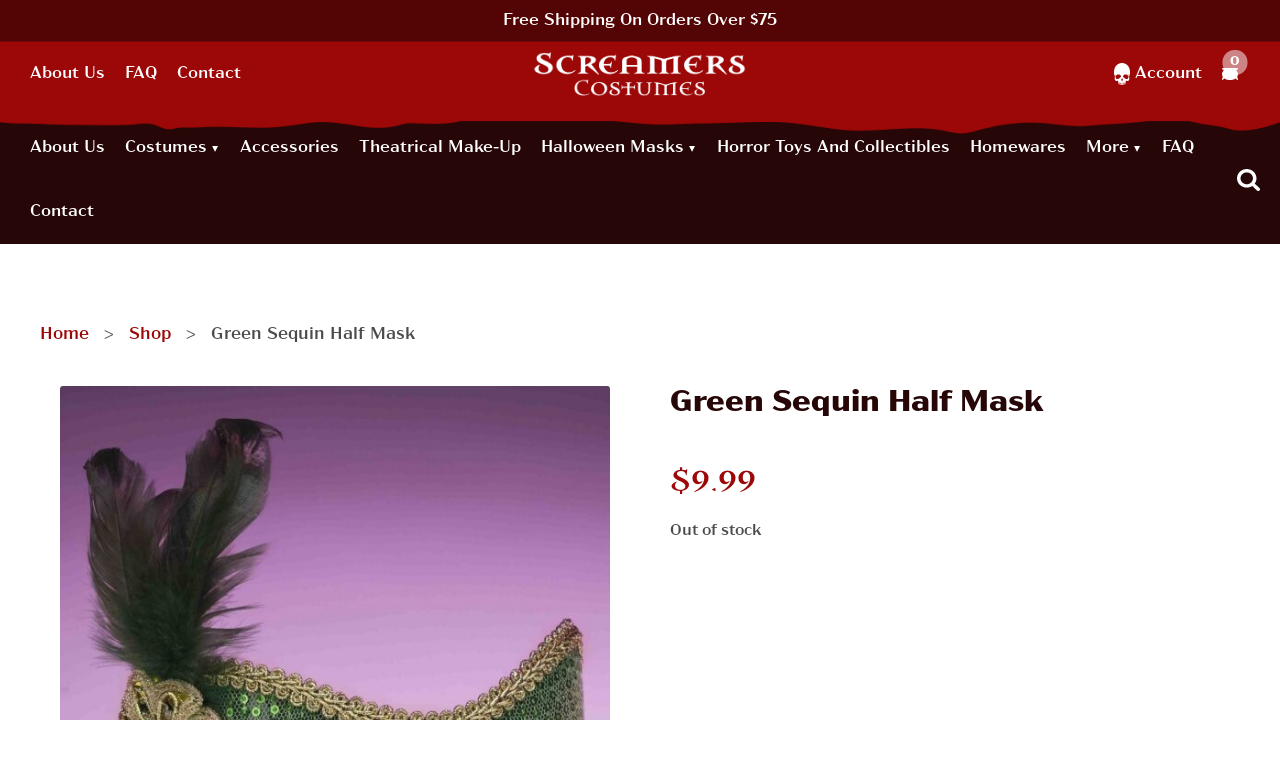

--- FILE ---
content_type: text/html; charset=UTF-8
request_url: https://www.screamerscostumes.com/product/green-sequin-half-mask/
body_size: 33990
content:
<!doctype html>
<html class="no-js" lang="en-US">
<head><meta charset="utf-8"><script>if(navigator.userAgent.match(/MSIE|Internet Explorer/i)||navigator.userAgent.match(/Trident\/7\..*?rv:11/i)){var href=document.location.href;if(!href.match(/[?&]nowprocket/)){if(href.indexOf("?")==-1){if(href.indexOf("#")==-1){document.location.href=href+"?nowprocket=1"}else{document.location.href=href.replace("#","?nowprocket=1#")}}else{if(href.indexOf("#")==-1){document.location.href=href+"&nowprocket=1"}else{document.location.href=href.replace("#","&nowprocket=1#")}}}}</script><script>(()=>{class RocketLazyLoadScripts{constructor(){this.v="2.0.4",this.userEvents=["keydown","keyup","mousedown","mouseup","mousemove","mouseover","mouseout","touchmove","touchstart","touchend","touchcancel","wheel","click","dblclick","input"],this.attributeEvents=["onblur","onclick","oncontextmenu","ondblclick","onfocus","onmousedown","onmouseenter","onmouseleave","onmousemove","onmouseout","onmouseover","onmouseup","onmousewheel","onscroll","onsubmit"]}async t(){this.i(),this.o(),/iP(ad|hone)/.test(navigator.userAgent)&&this.h(),this.u(),this.l(this),this.m(),this.k(this),this.p(this),this._(),await Promise.all([this.R(),this.L()]),this.lastBreath=Date.now(),this.S(this),this.P(),this.D(),this.O(),this.M(),await this.C(this.delayedScripts.normal),await this.C(this.delayedScripts.defer),await this.C(this.delayedScripts.async),await this.T(),await this.F(),await this.j(),await this.A(),window.dispatchEvent(new Event("rocket-allScriptsLoaded")),this.everythingLoaded=!0,this.lastTouchEnd&&await new Promise(t=>setTimeout(t,500-Date.now()+this.lastTouchEnd)),this.I(),this.H(),this.U(),this.W()}i(){this.CSPIssue=sessionStorage.getItem("rocketCSPIssue"),document.addEventListener("securitypolicyviolation",t=>{this.CSPIssue||"script-src-elem"!==t.violatedDirective||"data"!==t.blockedURI||(this.CSPIssue=!0,sessionStorage.setItem("rocketCSPIssue",!0))},{isRocket:!0})}o(){window.addEventListener("pageshow",t=>{this.persisted=t.persisted,this.realWindowLoadedFired=!0},{isRocket:!0}),window.addEventListener("pagehide",()=>{this.onFirstUserAction=null},{isRocket:!0})}h(){let t;function e(e){t=e}window.addEventListener("touchstart",e,{isRocket:!0}),window.addEventListener("touchend",function i(o){o.changedTouches[0]&&t.changedTouches[0]&&Math.abs(o.changedTouches[0].pageX-t.changedTouches[0].pageX)<10&&Math.abs(o.changedTouches[0].pageY-t.changedTouches[0].pageY)<10&&o.timeStamp-t.timeStamp<200&&(window.removeEventListener("touchstart",e,{isRocket:!0}),window.removeEventListener("touchend",i,{isRocket:!0}),"INPUT"===o.target.tagName&&"text"===o.target.type||(o.target.dispatchEvent(new TouchEvent("touchend",{target:o.target,bubbles:!0})),o.target.dispatchEvent(new MouseEvent("mouseover",{target:o.target,bubbles:!0})),o.target.dispatchEvent(new PointerEvent("click",{target:o.target,bubbles:!0,cancelable:!0,detail:1,clientX:o.changedTouches[0].clientX,clientY:o.changedTouches[0].clientY})),event.preventDefault()))},{isRocket:!0})}q(t){this.userActionTriggered||("mousemove"!==t.type||this.firstMousemoveIgnored?"keyup"===t.type||"mouseover"===t.type||"mouseout"===t.type||(this.userActionTriggered=!0,this.onFirstUserAction&&this.onFirstUserAction()):this.firstMousemoveIgnored=!0),"click"===t.type&&t.preventDefault(),t.stopPropagation(),t.stopImmediatePropagation(),"touchstart"===this.lastEvent&&"touchend"===t.type&&(this.lastTouchEnd=Date.now()),"click"===t.type&&(this.lastTouchEnd=0),this.lastEvent=t.type,t.composedPath&&t.composedPath()[0].getRootNode()instanceof ShadowRoot&&(t.rocketTarget=t.composedPath()[0]),this.savedUserEvents.push(t)}u(){this.savedUserEvents=[],this.userEventHandler=this.q.bind(this),this.userEvents.forEach(t=>window.addEventListener(t,this.userEventHandler,{passive:!1,isRocket:!0})),document.addEventListener("visibilitychange",this.userEventHandler,{isRocket:!0})}U(){this.userEvents.forEach(t=>window.removeEventListener(t,this.userEventHandler,{passive:!1,isRocket:!0})),document.removeEventListener("visibilitychange",this.userEventHandler,{isRocket:!0}),this.savedUserEvents.forEach(t=>{(t.rocketTarget||t.target).dispatchEvent(new window[t.constructor.name](t.type,t))})}m(){const t="return false",e=Array.from(this.attributeEvents,t=>"data-rocket-"+t),i="["+this.attributeEvents.join("],[")+"]",o="[data-rocket-"+this.attributeEvents.join("],[data-rocket-")+"]",s=(e,i,o)=>{o&&o!==t&&(e.setAttribute("data-rocket-"+i,o),e["rocket"+i]=new Function("event",o),e.setAttribute(i,t))};new MutationObserver(t=>{for(const n of t)"attributes"===n.type&&(n.attributeName.startsWith("data-rocket-")||this.everythingLoaded?n.attributeName.startsWith("data-rocket-")&&this.everythingLoaded&&this.N(n.target,n.attributeName.substring(12)):s(n.target,n.attributeName,n.target.getAttribute(n.attributeName))),"childList"===n.type&&n.addedNodes.forEach(t=>{if(t.nodeType===Node.ELEMENT_NODE)if(this.everythingLoaded)for(const i of[t,...t.querySelectorAll(o)])for(const t of i.getAttributeNames())e.includes(t)&&this.N(i,t.substring(12));else for(const e of[t,...t.querySelectorAll(i)])for(const t of e.getAttributeNames())this.attributeEvents.includes(t)&&s(e,t,e.getAttribute(t))})}).observe(document,{subtree:!0,childList:!0,attributeFilter:[...this.attributeEvents,...e]})}I(){this.attributeEvents.forEach(t=>{document.querySelectorAll("[data-rocket-"+t+"]").forEach(e=>{this.N(e,t)})})}N(t,e){const i=t.getAttribute("data-rocket-"+e);i&&(t.setAttribute(e,i),t.removeAttribute("data-rocket-"+e))}k(t){Object.defineProperty(HTMLElement.prototype,"onclick",{get(){return this.rocketonclick||null},set(e){this.rocketonclick=e,this.setAttribute(t.everythingLoaded?"onclick":"data-rocket-onclick","this.rocketonclick(event)")}})}S(t){function e(e,i){let o=e[i];e[i]=null,Object.defineProperty(e,i,{get:()=>o,set(s){t.everythingLoaded?o=s:e["rocket"+i]=o=s}})}e(document,"onreadystatechange"),e(window,"onload"),e(window,"onpageshow");try{Object.defineProperty(document,"readyState",{get:()=>t.rocketReadyState,set(e){t.rocketReadyState=e},configurable:!0}),document.readyState="loading"}catch(t){console.log("WPRocket DJE readyState conflict, bypassing")}}l(t){this.originalAddEventListener=EventTarget.prototype.addEventListener,this.originalRemoveEventListener=EventTarget.prototype.removeEventListener,this.savedEventListeners=[],EventTarget.prototype.addEventListener=function(e,i,o){o&&o.isRocket||!t.B(e,this)&&!t.userEvents.includes(e)||t.B(e,this)&&!t.userActionTriggered||e.startsWith("rocket-")||t.everythingLoaded?t.originalAddEventListener.call(this,e,i,o):(t.savedEventListeners.push({target:this,remove:!1,type:e,func:i,options:o}),"mouseenter"!==e&&"mouseleave"!==e||t.originalAddEventListener.call(this,e,t.savedUserEvents.push,o))},EventTarget.prototype.removeEventListener=function(e,i,o){o&&o.isRocket||!t.B(e,this)&&!t.userEvents.includes(e)||t.B(e,this)&&!t.userActionTriggered||e.startsWith("rocket-")||t.everythingLoaded?t.originalRemoveEventListener.call(this,e,i,o):t.savedEventListeners.push({target:this,remove:!0,type:e,func:i,options:o})}}J(t,e){this.savedEventListeners=this.savedEventListeners.filter(i=>{let o=i.type,s=i.target||window;return e!==o||t!==s||(this.B(o,s)&&(i.type="rocket-"+o),this.$(i),!1)})}H(){EventTarget.prototype.addEventListener=this.originalAddEventListener,EventTarget.prototype.removeEventListener=this.originalRemoveEventListener,this.savedEventListeners.forEach(t=>this.$(t))}$(t){t.remove?this.originalRemoveEventListener.call(t.target,t.type,t.func,t.options):this.originalAddEventListener.call(t.target,t.type,t.func,t.options)}p(t){let e;function i(e){return t.everythingLoaded?e:e.split(" ").map(t=>"load"===t||t.startsWith("load.")?"rocket-jquery-load":t).join(" ")}function o(o){function s(e){const s=o.fn[e];o.fn[e]=o.fn.init.prototype[e]=function(){return this[0]===window&&t.userActionTriggered&&("string"==typeof arguments[0]||arguments[0]instanceof String?arguments[0]=i(arguments[0]):"object"==typeof arguments[0]&&Object.keys(arguments[0]).forEach(t=>{const e=arguments[0][t];delete arguments[0][t],arguments[0][i(t)]=e})),s.apply(this,arguments),this}}if(o&&o.fn&&!t.allJQueries.includes(o)){const e={DOMContentLoaded:[],"rocket-DOMContentLoaded":[]};for(const t in e)document.addEventListener(t,()=>{e[t].forEach(t=>t())},{isRocket:!0});o.fn.ready=o.fn.init.prototype.ready=function(i){function s(){parseInt(o.fn.jquery)>2?setTimeout(()=>i.bind(document)(o)):i.bind(document)(o)}return"function"==typeof i&&(t.realDomReadyFired?!t.userActionTriggered||t.fauxDomReadyFired?s():e["rocket-DOMContentLoaded"].push(s):e.DOMContentLoaded.push(s)),o([])},s("on"),s("one"),s("off"),t.allJQueries.push(o)}e=o}t.allJQueries=[],o(window.jQuery),Object.defineProperty(window,"jQuery",{get:()=>e,set(t){o(t)}})}P(){const t=new Map;document.write=document.writeln=function(e){const i=document.currentScript,o=document.createRange(),s=i.parentElement;let n=t.get(i);void 0===n&&(n=i.nextSibling,t.set(i,n));const c=document.createDocumentFragment();o.setStart(c,0),c.appendChild(o.createContextualFragment(e)),s.insertBefore(c,n)}}async R(){return new Promise(t=>{this.userActionTriggered?t():this.onFirstUserAction=t})}async L(){return new Promise(t=>{document.addEventListener("DOMContentLoaded",()=>{this.realDomReadyFired=!0,t()},{isRocket:!0})})}async j(){return this.realWindowLoadedFired?Promise.resolve():new Promise(t=>{window.addEventListener("load",t,{isRocket:!0})})}M(){this.pendingScripts=[];this.scriptsMutationObserver=new MutationObserver(t=>{for(const e of t)e.addedNodes.forEach(t=>{"SCRIPT"!==t.tagName||t.noModule||t.isWPRocket||this.pendingScripts.push({script:t,promise:new Promise(e=>{const i=()=>{const i=this.pendingScripts.findIndex(e=>e.script===t);i>=0&&this.pendingScripts.splice(i,1),e()};t.addEventListener("load",i,{isRocket:!0}),t.addEventListener("error",i,{isRocket:!0}),setTimeout(i,1e3)})})})}),this.scriptsMutationObserver.observe(document,{childList:!0,subtree:!0})}async F(){await this.X(),this.pendingScripts.length?(await this.pendingScripts[0].promise,await this.F()):this.scriptsMutationObserver.disconnect()}D(){this.delayedScripts={normal:[],async:[],defer:[]},document.querySelectorAll("script[type$=rocketlazyloadscript]").forEach(t=>{t.hasAttribute("data-rocket-src")?t.hasAttribute("async")&&!1!==t.async?this.delayedScripts.async.push(t):t.hasAttribute("defer")&&!1!==t.defer||"module"===t.getAttribute("data-rocket-type")?this.delayedScripts.defer.push(t):this.delayedScripts.normal.push(t):this.delayedScripts.normal.push(t)})}async _(){await this.L();let t=[];document.querySelectorAll("script[type$=rocketlazyloadscript][data-rocket-src]").forEach(e=>{let i=e.getAttribute("data-rocket-src");if(i&&!i.startsWith("data:")){i.startsWith("//")&&(i=location.protocol+i);try{const o=new URL(i).origin;o!==location.origin&&t.push({src:o,crossOrigin:e.crossOrigin||"module"===e.getAttribute("data-rocket-type")})}catch(t){}}}),t=[...new Map(t.map(t=>[JSON.stringify(t),t])).values()],this.Y(t,"preconnect")}async G(t){if(await this.K(),!0!==t.noModule||!("noModule"in HTMLScriptElement.prototype))return new Promise(e=>{let i;function o(){(i||t).setAttribute("data-rocket-status","executed"),e()}try{if(navigator.userAgent.includes("Firefox/")||""===navigator.vendor||this.CSPIssue)i=document.createElement("script"),[...t.attributes].forEach(t=>{let e=t.nodeName;"type"!==e&&("data-rocket-type"===e&&(e="type"),"data-rocket-src"===e&&(e="src"),i.setAttribute(e,t.nodeValue))}),t.text&&(i.text=t.text),t.nonce&&(i.nonce=t.nonce),i.hasAttribute("src")?(i.addEventListener("load",o,{isRocket:!0}),i.addEventListener("error",()=>{i.setAttribute("data-rocket-status","failed-network"),e()},{isRocket:!0}),setTimeout(()=>{i.isConnected||e()},1)):(i.text=t.text,o()),i.isWPRocket=!0,t.parentNode.replaceChild(i,t);else{const i=t.getAttribute("data-rocket-type"),s=t.getAttribute("data-rocket-src");i?(t.type=i,t.removeAttribute("data-rocket-type")):t.removeAttribute("type"),t.addEventListener("load",o,{isRocket:!0}),t.addEventListener("error",i=>{this.CSPIssue&&i.target.src.startsWith("data:")?(console.log("WPRocket: CSP fallback activated"),t.removeAttribute("src"),this.G(t).then(e)):(t.setAttribute("data-rocket-status","failed-network"),e())},{isRocket:!0}),s?(t.fetchPriority="high",t.removeAttribute("data-rocket-src"),t.src=s):t.src="data:text/javascript;base64,"+window.btoa(unescape(encodeURIComponent(t.text)))}}catch(i){t.setAttribute("data-rocket-status","failed-transform"),e()}});t.setAttribute("data-rocket-status","skipped")}async C(t){const e=t.shift();return e?(e.isConnected&&await this.G(e),this.C(t)):Promise.resolve()}O(){this.Y([...this.delayedScripts.normal,...this.delayedScripts.defer,...this.delayedScripts.async],"preload")}Y(t,e){this.trash=this.trash||[];let i=!0;var o=document.createDocumentFragment();t.forEach(t=>{const s=t.getAttribute&&t.getAttribute("data-rocket-src")||t.src;if(s&&!s.startsWith("data:")){const n=document.createElement("link");n.href=s,n.rel=e,"preconnect"!==e&&(n.as="script",n.fetchPriority=i?"high":"low"),t.getAttribute&&"module"===t.getAttribute("data-rocket-type")&&(n.crossOrigin=!0),t.crossOrigin&&(n.crossOrigin=t.crossOrigin),t.integrity&&(n.integrity=t.integrity),t.nonce&&(n.nonce=t.nonce),o.appendChild(n),this.trash.push(n),i=!1}}),document.head.appendChild(o)}W(){this.trash.forEach(t=>t.remove())}async T(){try{document.readyState="interactive"}catch(t){}this.fauxDomReadyFired=!0;try{await this.K(),this.J(document,"readystatechange"),document.dispatchEvent(new Event("rocket-readystatechange")),await this.K(),document.rocketonreadystatechange&&document.rocketonreadystatechange(),await this.K(),this.J(document,"DOMContentLoaded"),document.dispatchEvent(new Event("rocket-DOMContentLoaded")),await this.K(),this.J(window,"DOMContentLoaded"),window.dispatchEvent(new Event("rocket-DOMContentLoaded"))}catch(t){console.error(t)}}async A(){try{document.readyState="complete"}catch(t){}try{await this.K(),this.J(document,"readystatechange"),document.dispatchEvent(new Event("rocket-readystatechange")),await this.K(),document.rocketonreadystatechange&&document.rocketonreadystatechange(),await this.K(),this.J(window,"load"),window.dispatchEvent(new Event("rocket-load")),await this.K(),window.rocketonload&&window.rocketonload(),await this.K(),this.allJQueries.forEach(t=>t(window).trigger("rocket-jquery-load")),await this.K(),this.J(window,"pageshow");const t=new Event("rocket-pageshow");t.persisted=this.persisted,window.dispatchEvent(t),await this.K(),window.rocketonpageshow&&window.rocketonpageshow({persisted:this.persisted})}catch(t){console.error(t)}}async K(){Date.now()-this.lastBreath>45&&(await this.X(),this.lastBreath=Date.now())}async X(){return document.hidden?new Promise(t=>setTimeout(t)):new Promise(t=>requestAnimationFrame(t))}B(t,e){return e===document&&"readystatechange"===t||(e===document&&"DOMContentLoaded"===t||(e===window&&"DOMContentLoaded"===t||(e===window&&"load"===t||e===window&&"pageshow"===t)))}static run(){(new RocketLazyLoadScripts).t()}}RocketLazyLoadScripts.run()})();</script>
    
    <meta http-equiv="x-ua-compatible" content="ie=edge">
    <meta name="viewport" content="width=device-width, initial-scale=1">
    <meta name='robots' content='index, follow, max-image-preview:large, max-snippet:-1, max-video-preview:-1' />

	<!-- This site is optimized with the Yoast SEO plugin v26.7 - https://yoast.com/wordpress/plugins/seo/ -->
	<title>Green Sequin Half Mask - Screamers Costumes</title>
	<meta name="description" content="Green sequin masquerade mask with side feathers and gem A fun mask to wear to a masquerade party. This mask features elastic to secure around your head" />
	<link rel="canonical" href="https://www.screamerscostumes.com/product/green-sequin-half-mask/" />
	<meta property="og:locale" content="en_US" />
	<meta property="og:type" content="product" />
	<meta property="og:title" content="Green Sequin Half Mask - Screamers Costumes" />
	<meta property="og:description" content="Green sequin masquerade mask with side feathers and gem A fun mask to wear to a masquerade party. This mask features elastic to secure around your head" />
	<meta property="og:url" content="https://www.screamerscostumes.com/product/green-sequin-half-mask/" />
	<meta property="og:site_name" content="Screamers Costumes" />
	<meta property="article:modified_time" content="2024-08-22T18:48:54+00:00" />
	<meta property="og:image" content="https://www.screamerscostumes.com/app/uploads/2021/10/68580_green_sequin_mask__36518-1.jpg" />
	<meta property="og:image:width" content="1172" />
	<meta property="og:image:height" content="1280" />
	<meta property="og:image:type" content="image/jpeg" />
	<meta name="twitter:card" content="summary_large_image" />
	<meta name="twitter:label1" content="Price" />
	<meta name="twitter:data1" content="&#036;9.99" />
	<meta name="twitter:label2" content="Availability" />
	<meta name="twitter:data2" content="Out of stock" />
	<meta property="product:price:amount" content="9.99" />
	<meta property="product:price:currency" content="USD" />
	<meta property="og:availability" content="out of stock" />
	<meta property="product:availability" content="out of stock" />
	<meta property="product:retailer_item_id" content="68580" />
	<meta property="product:condition" content="new" />
	<!-- / Yoast SEO plugin. -->


<link rel='dns-prefetch' href='//use.typekit.net' />

<link rel="alternate" title="oEmbed (JSON)" type="application/json+oembed" href="https://www.screamerscostumes.com/wp-json/oembed/1.0/embed?url=https%3A%2F%2Fwww.screamerscostumes.com%2Fproduct%2Fgreen-sequin-half-mask%2F" />
<link rel="alternate" title="oEmbed (XML)" type="text/xml+oembed" href="https://www.screamerscostumes.com/wp-json/oembed/1.0/embed?url=https%3A%2F%2Fwww.screamerscostumes.com%2Fproduct%2Fgreen-sequin-half-mask%2F&#038;format=xml" />
<style id='wp-img-auto-sizes-contain-inline-css' type='text/css'>
img:is([sizes=auto i],[sizes^="auto," i]){contain-intrinsic-size:3000px 1500px}
/*# sourceURL=wp-img-auto-sizes-contain-inline-css */
</style>
<link rel='stylesheet' id='wp-components-css' href='https://www.screamerscostumes.com/wp/wp-includes/css/dist/components/style.min.css?ver=5f351a5284eecdfb7e630064fd267466' type='text/css' media='all' />
<link data-minify="1" rel='stylesheet' id='flexible-shipping-ups-blocks-integration-frontend-css' href='https://www.screamerscostumes.com/app/cache/min/1/app/plugins/flexible-shipping-ups-pro/build/point-selection-block-frontend.css?ver=1768593553' type='text/css' media='all' />
<link data-minify="1" rel='stylesheet' id='flexible-shipping-ups-blocks-integration-editor-css' href='https://www.screamerscostumes.com/app/cache/min/1/app/plugins/flexible-shipping-ups-pro/build/point-selection-block.css?ver=1768593553' type='text/css' media='all' />
<link rel='stylesheet' id='wp-block-library-css' href='https://www.screamerscostumes.com/wp/wp-includes/css/dist/block-library/style.min.css?ver=5f351a5284eecdfb7e630064fd267466' type='text/css' media='all' />
<style id='classic-theme-styles-inline-css' type='text/css'>
/*! This file is auto-generated */
.wp-block-button__link{color:#fff;background-color:#32373c;border-radius:9999px;box-shadow:none;text-decoration:none;padding:calc(.667em + 2px) calc(1.333em + 2px);font-size:1.125em}.wp-block-file__button{background:#32373c;color:#fff;text-decoration:none}
/*# sourceURL=/wp-includes/css/classic-themes.min.css */
</style>
<style id='global-styles-inline-css' type='text/css'>
:root{--wp--preset--aspect-ratio--square: 1;--wp--preset--aspect-ratio--4-3: 4/3;--wp--preset--aspect-ratio--3-4: 3/4;--wp--preset--aspect-ratio--3-2: 3/2;--wp--preset--aspect-ratio--2-3: 2/3;--wp--preset--aspect-ratio--16-9: 16/9;--wp--preset--aspect-ratio--9-16: 9/16;--wp--preset--color--black: #000000;--wp--preset--color--cyan-bluish-gray: #abb8c3;--wp--preset--color--white: #ffffff;--wp--preset--color--pale-pink: #f78da7;--wp--preset--color--vivid-red: #cf2e2e;--wp--preset--color--luminous-vivid-orange: #ff6900;--wp--preset--color--luminous-vivid-amber: #fcb900;--wp--preset--color--light-green-cyan: #7bdcb5;--wp--preset--color--vivid-green-cyan: #00d084;--wp--preset--color--pale-cyan-blue: #8ed1fc;--wp--preset--color--vivid-cyan-blue: #0693e3;--wp--preset--color--vivid-purple: #9b51e0;--wp--preset--gradient--vivid-cyan-blue-to-vivid-purple: linear-gradient(135deg,rgb(6,147,227) 0%,rgb(155,81,224) 100%);--wp--preset--gradient--light-green-cyan-to-vivid-green-cyan: linear-gradient(135deg,rgb(122,220,180) 0%,rgb(0,208,130) 100%);--wp--preset--gradient--luminous-vivid-amber-to-luminous-vivid-orange: linear-gradient(135deg,rgb(252,185,0) 0%,rgb(255,105,0) 100%);--wp--preset--gradient--luminous-vivid-orange-to-vivid-red: linear-gradient(135deg,rgb(255,105,0) 0%,rgb(207,46,46) 100%);--wp--preset--gradient--very-light-gray-to-cyan-bluish-gray: linear-gradient(135deg,rgb(238,238,238) 0%,rgb(169,184,195) 100%);--wp--preset--gradient--cool-to-warm-spectrum: linear-gradient(135deg,rgb(74,234,220) 0%,rgb(151,120,209) 20%,rgb(207,42,186) 40%,rgb(238,44,130) 60%,rgb(251,105,98) 80%,rgb(254,248,76) 100%);--wp--preset--gradient--blush-light-purple: linear-gradient(135deg,rgb(255,206,236) 0%,rgb(152,150,240) 100%);--wp--preset--gradient--blush-bordeaux: linear-gradient(135deg,rgb(254,205,165) 0%,rgb(254,45,45) 50%,rgb(107,0,62) 100%);--wp--preset--gradient--luminous-dusk: linear-gradient(135deg,rgb(255,203,112) 0%,rgb(199,81,192) 50%,rgb(65,88,208) 100%);--wp--preset--gradient--pale-ocean: linear-gradient(135deg,rgb(255,245,203) 0%,rgb(182,227,212) 50%,rgb(51,167,181) 100%);--wp--preset--gradient--electric-grass: linear-gradient(135deg,rgb(202,248,128) 0%,rgb(113,206,126) 100%);--wp--preset--gradient--midnight: linear-gradient(135deg,rgb(2,3,129) 0%,rgb(40,116,252) 100%);--wp--preset--font-size--small: 13px;--wp--preset--font-size--medium: 20px;--wp--preset--font-size--large: 36px;--wp--preset--font-size--x-large: 42px;--wp--preset--spacing--20: 0.44rem;--wp--preset--spacing--30: 0.67rem;--wp--preset--spacing--40: 1rem;--wp--preset--spacing--50: 1.5rem;--wp--preset--spacing--60: 2.25rem;--wp--preset--spacing--70: 3.38rem;--wp--preset--spacing--80: 5.06rem;--wp--preset--shadow--natural: 6px 6px 9px rgba(0, 0, 0, 0.2);--wp--preset--shadow--deep: 12px 12px 50px rgba(0, 0, 0, 0.4);--wp--preset--shadow--sharp: 6px 6px 0px rgba(0, 0, 0, 0.2);--wp--preset--shadow--outlined: 6px 6px 0px -3px rgb(255, 255, 255), 6px 6px rgb(0, 0, 0);--wp--preset--shadow--crisp: 6px 6px 0px rgb(0, 0, 0);}:where(.is-layout-flex){gap: 0.5em;}:where(.is-layout-grid){gap: 0.5em;}body .is-layout-flex{display: flex;}.is-layout-flex{flex-wrap: wrap;align-items: center;}.is-layout-flex > :is(*, div){margin: 0;}body .is-layout-grid{display: grid;}.is-layout-grid > :is(*, div){margin: 0;}:where(.wp-block-columns.is-layout-flex){gap: 2em;}:where(.wp-block-columns.is-layout-grid){gap: 2em;}:where(.wp-block-post-template.is-layout-flex){gap: 1.25em;}:where(.wp-block-post-template.is-layout-grid){gap: 1.25em;}.has-black-color{color: var(--wp--preset--color--black) !important;}.has-cyan-bluish-gray-color{color: var(--wp--preset--color--cyan-bluish-gray) !important;}.has-white-color{color: var(--wp--preset--color--white) !important;}.has-pale-pink-color{color: var(--wp--preset--color--pale-pink) !important;}.has-vivid-red-color{color: var(--wp--preset--color--vivid-red) !important;}.has-luminous-vivid-orange-color{color: var(--wp--preset--color--luminous-vivid-orange) !important;}.has-luminous-vivid-amber-color{color: var(--wp--preset--color--luminous-vivid-amber) !important;}.has-light-green-cyan-color{color: var(--wp--preset--color--light-green-cyan) !important;}.has-vivid-green-cyan-color{color: var(--wp--preset--color--vivid-green-cyan) !important;}.has-pale-cyan-blue-color{color: var(--wp--preset--color--pale-cyan-blue) !important;}.has-vivid-cyan-blue-color{color: var(--wp--preset--color--vivid-cyan-blue) !important;}.has-vivid-purple-color{color: var(--wp--preset--color--vivid-purple) !important;}.has-black-background-color{background-color: var(--wp--preset--color--black) !important;}.has-cyan-bluish-gray-background-color{background-color: var(--wp--preset--color--cyan-bluish-gray) !important;}.has-white-background-color{background-color: var(--wp--preset--color--white) !important;}.has-pale-pink-background-color{background-color: var(--wp--preset--color--pale-pink) !important;}.has-vivid-red-background-color{background-color: var(--wp--preset--color--vivid-red) !important;}.has-luminous-vivid-orange-background-color{background-color: var(--wp--preset--color--luminous-vivid-orange) !important;}.has-luminous-vivid-amber-background-color{background-color: var(--wp--preset--color--luminous-vivid-amber) !important;}.has-light-green-cyan-background-color{background-color: var(--wp--preset--color--light-green-cyan) !important;}.has-vivid-green-cyan-background-color{background-color: var(--wp--preset--color--vivid-green-cyan) !important;}.has-pale-cyan-blue-background-color{background-color: var(--wp--preset--color--pale-cyan-blue) !important;}.has-vivid-cyan-blue-background-color{background-color: var(--wp--preset--color--vivid-cyan-blue) !important;}.has-vivid-purple-background-color{background-color: var(--wp--preset--color--vivid-purple) !important;}.has-black-border-color{border-color: var(--wp--preset--color--black) !important;}.has-cyan-bluish-gray-border-color{border-color: var(--wp--preset--color--cyan-bluish-gray) !important;}.has-white-border-color{border-color: var(--wp--preset--color--white) !important;}.has-pale-pink-border-color{border-color: var(--wp--preset--color--pale-pink) !important;}.has-vivid-red-border-color{border-color: var(--wp--preset--color--vivid-red) !important;}.has-luminous-vivid-orange-border-color{border-color: var(--wp--preset--color--luminous-vivid-orange) !important;}.has-luminous-vivid-amber-border-color{border-color: var(--wp--preset--color--luminous-vivid-amber) !important;}.has-light-green-cyan-border-color{border-color: var(--wp--preset--color--light-green-cyan) !important;}.has-vivid-green-cyan-border-color{border-color: var(--wp--preset--color--vivid-green-cyan) !important;}.has-pale-cyan-blue-border-color{border-color: var(--wp--preset--color--pale-cyan-blue) !important;}.has-vivid-cyan-blue-border-color{border-color: var(--wp--preset--color--vivid-cyan-blue) !important;}.has-vivid-purple-border-color{border-color: var(--wp--preset--color--vivid-purple) !important;}.has-vivid-cyan-blue-to-vivid-purple-gradient-background{background: var(--wp--preset--gradient--vivid-cyan-blue-to-vivid-purple) !important;}.has-light-green-cyan-to-vivid-green-cyan-gradient-background{background: var(--wp--preset--gradient--light-green-cyan-to-vivid-green-cyan) !important;}.has-luminous-vivid-amber-to-luminous-vivid-orange-gradient-background{background: var(--wp--preset--gradient--luminous-vivid-amber-to-luminous-vivid-orange) !important;}.has-luminous-vivid-orange-to-vivid-red-gradient-background{background: var(--wp--preset--gradient--luminous-vivid-orange-to-vivid-red) !important;}.has-very-light-gray-to-cyan-bluish-gray-gradient-background{background: var(--wp--preset--gradient--very-light-gray-to-cyan-bluish-gray) !important;}.has-cool-to-warm-spectrum-gradient-background{background: var(--wp--preset--gradient--cool-to-warm-spectrum) !important;}.has-blush-light-purple-gradient-background{background: var(--wp--preset--gradient--blush-light-purple) !important;}.has-blush-bordeaux-gradient-background{background: var(--wp--preset--gradient--blush-bordeaux) !important;}.has-luminous-dusk-gradient-background{background: var(--wp--preset--gradient--luminous-dusk) !important;}.has-pale-ocean-gradient-background{background: var(--wp--preset--gradient--pale-ocean) !important;}.has-electric-grass-gradient-background{background: var(--wp--preset--gradient--electric-grass) !important;}.has-midnight-gradient-background{background: var(--wp--preset--gradient--midnight) !important;}.has-small-font-size{font-size: var(--wp--preset--font-size--small) !important;}.has-medium-font-size{font-size: var(--wp--preset--font-size--medium) !important;}.has-large-font-size{font-size: var(--wp--preset--font-size--large) !important;}.has-x-large-font-size{font-size: var(--wp--preset--font-size--x-large) !important;}
:where(.wp-block-post-template.is-layout-flex){gap: 1.25em;}:where(.wp-block-post-template.is-layout-grid){gap: 1.25em;}
:where(.wp-block-term-template.is-layout-flex){gap: 1.25em;}:where(.wp-block-term-template.is-layout-grid){gap: 1.25em;}
:where(.wp-block-columns.is-layout-flex){gap: 2em;}:where(.wp-block-columns.is-layout-grid){gap: 2em;}
:root :where(.wp-block-pullquote){font-size: 1.5em;line-height: 1.6;}
/*# sourceURL=global-styles-inline-css */
</style>
<link rel='stylesheet' id='photoswipe-css' href='https://www.screamerscostumes.com/app/plugins/woocommerce/assets/css/photoswipe/photoswipe.min.css?ver=10.4.3' type='text/css' media='all' />
<link rel='stylesheet' id='photoswipe-default-skin-css' href='https://www.screamerscostumes.com/app/plugins/woocommerce/assets/css/photoswipe/default-skin/default-skin.min.css?ver=10.4.3' type='text/css' media='all' />
<link data-minify="1" rel='stylesheet' id='woocommerce-layout-css' href='https://www.screamerscostumes.com/app/cache/min/1/app/plugins/woocommerce/assets/css/woocommerce-layout.css?ver=1768593553' type='text/css' media='all' />
<link data-minify="1" rel='stylesheet' id='woocommerce-smallscreen-css' href='https://www.screamerscostumes.com/app/cache/min/1/app/plugins/woocommerce/assets/css/woocommerce-smallscreen.css?ver=1768593553' type='text/css' media='only screen and (max-width: 768px)' />
<link data-minify="1" rel='stylesheet' id='woocommerce-general-css' href='https://www.screamerscostumes.com/app/cache/min/1/app/plugins/woocommerce/assets/css/woocommerce.css?ver=1768593553' type='text/css' media='all' />
<style id='woocommerce-inline-inline-css' type='text/css'>
.woocommerce form .form-row .required { visibility: visible; }
/*# sourceURL=woocommerce-inline-inline-css */
</style>
<link data-minify="1" rel='stylesheet' id='gateway-css' href='https://www.screamerscostumes.com/app/cache/min/1/app/plugins/woocommerce-paypal-payments/modules/ppcp-button/assets/css/gateway.css?ver=1768593553' type='text/css' media='all' />
<link data-minify="1" rel='stylesheet' id='wcpf-plugin-style-css' href='https://www.screamerscostumes.com/app/cache/min/1/app/plugins/woocommerce-product-filters/assets/css/plugin.css?ver=1768593553' type='text/css' media='all' />
<link data-minify="1" rel='stylesheet' id='WCPAY_EXPRESS_CHECKOUT_ECE-css' href='https://www.screamerscostumes.com/app/cache/min/1/app/plugins/woocommerce-payments/dist/express-checkout.css?ver=1768593553' type='text/css' media='all' />
<link rel='stylesheet' id='searchwp-forms-css' href='https://www.screamerscostumes.com/app/plugins/searchwp/assets/css/frontend/search-forms.min.css?ver=4.5.6' type='text/css' media='all' />
<link data-minify="1" rel='stylesheet' id='adobe-fonts-css' href='https://www.screamerscostumes.com/app/cache/min/1/zeu6sdb.css?ver=1768593554' type='text/css' media='all' />
<link data-minify="1" rel='stylesheet' id='main/css-css' href='https://www.screamerscostumes.com/app/cache/min/1/app/themes/screamers-costumes/dist/styles/main.68d557e0728d74eba7ad.css?ver=1768593554' type='text/css' media='all' />
<script type="text/javascript" src="https://www.screamerscostumes.com/wp/wp-includes/js/jquery/jquery.min.js?ver=3.7.1" id="jquery-core-js"></script>
<script type="text/javascript" src="https://www.screamerscostumes.com/wp/wp-includes/js/jquery/jquery-migrate.min.js?ver=3.4.1" id="jquery-migrate-js"></script>
<script type="text/javascript" src="https://www.screamerscostumes.com/app/plugins/woocommerce/assets/js/jquery-blockui/jquery.blockUI.min.js?ver=2.7.0-wc.10.4.3" id="wc-jquery-blockui-js" defer="defer" data-wp-strategy="defer"></script>
<script type="text/javascript" id="wc-add-to-cart-js-extra">
/* <![CDATA[ */
var wc_add_to_cart_params = {"ajax_url":"/wp/wp-admin/admin-ajax.php","wc_ajax_url":"/?wc-ajax=%%endpoint%%","i18n_view_cart":"View cart","cart_url":"https://www.screamerscostumes.com/cart/","is_cart":"","cart_redirect_after_add":"no"};
//# sourceURL=wc-add-to-cart-js-extra
/* ]]> */
</script>
<script type="text/javascript" src="https://www.screamerscostumes.com/app/plugins/woocommerce/assets/js/frontend/add-to-cart.min.js?ver=10.4.3" id="wc-add-to-cart-js" defer="defer" data-wp-strategy="defer"></script>
<script type="text/javascript" src="https://www.screamerscostumes.com/app/plugins/woocommerce/assets/js/flexslider/jquery.flexslider.min.js?ver=2.7.2-wc.10.4.3" id="wc-flexslider-js" defer="defer" data-wp-strategy="defer"></script>
<script type="text/javascript" src="https://www.screamerscostumes.com/app/plugins/woocommerce/assets/js/photoswipe/photoswipe.min.js?ver=4.1.1-wc.10.4.3" id="wc-photoswipe-js" defer="defer" data-wp-strategy="defer"></script>
<script type="text/javascript" src="https://www.screamerscostumes.com/app/plugins/woocommerce/assets/js/photoswipe/photoswipe-ui-default.min.js?ver=4.1.1-wc.10.4.3" id="wc-photoswipe-ui-default-js" defer="defer" data-wp-strategy="defer"></script>
<script type="text/javascript" id="wc-single-product-js-extra">
/* <![CDATA[ */
var wc_single_product_params = {"i18n_required_rating_text":"Please select a rating","i18n_rating_options":["1 of 5 stars","2 of 5 stars","3 of 5 stars","4 of 5 stars","5 of 5 stars"],"i18n_product_gallery_trigger_text":"View full-screen image gallery","review_rating_required":"yes","flexslider":{"rtl":false,"animation":"slide","smoothHeight":true,"directionNav":false,"controlNav":"thumbnails","slideshow":false,"animationSpeed":500,"animationLoop":false,"allowOneSlide":false},"zoom_enabled":"","zoom_options":[],"photoswipe_enabled":"1","photoswipe_options":{"shareEl":false,"closeOnScroll":false,"history":false,"hideAnimationDuration":0,"showAnimationDuration":0},"flexslider_enabled":"1"};
//# sourceURL=wc-single-product-js-extra
/* ]]> */
</script>
<script type="text/javascript" src="https://www.screamerscostumes.com/app/plugins/woocommerce/assets/js/frontend/single-product.min.js?ver=10.4.3" id="wc-single-product-js" defer="defer" data-wp-strategy="defer"></script>
<script type="text/javascript" src="https://www.screamerscostumes.com/app/plugins/woocommerce/assets/js/js-cookie/js.cookie.min.js?ver=2.1.4-wc.10.4.3" id="wc-js-cookie-js" defer="defer" data-wp-strategy="defer"></script>
<script type="text/javascript" id="woocommerce-js-extra">
/* <![CDATA[ */
var woocommerce_params = {"ajax_url":"/wp/wp-admin/admin-ajax.php","wc_ajax_url":"/?wc-ajax=%%endpoint%%","i18n_password_show":"Show password","i18n_password_hide":"Hide password"};
//# sourceURL=woocommerce-js-extra
/* ]]> */
</script>
<script type="text/javascript" src="https://www.screamerscostumes.com/app/plugins/woocommerce/assets/js/frontend/woocommerce.min.js?ver=10.4.3" id="woocommerce-js" defer="defer" data-wp-strategy="defer"></script>
<script type="text/javascript" src="https://www.screamerscostumes.com/wp/wp-includes/js/jquery/ui/core.min.js?ver=1.13.3" id="jquery-ui-core-js"></script>
<script type="text/javascript" src="https://www.screamerscostumes.com/wp/wp-includes/js/jquery/ui/mouse.min.js?ver=1.13.3" id="jquery-ui-mouse-js"></script>
<script type="text/javascript" src="https://www.screamerscostumes.com/wp/wp-includes/js/jquery/ui/slider.min.js?ver=1.13.3" id="jquery-ui-slider-js"></script>
<script data-minify="1" type="text/javascript" src="https://www.screamerscostumes.com/app/cache/min/1/app/plugins/woocommerce-product-filters/assets/js/front-vendor.js?ver=1768593554" id="wcpf-plugin-vendor-script-js"></script>
<script type="text/javascript" src="https://www.screamerscostumes.com/wp/wp-includes/js/underscore.min.js?ver=1.13.7" id="underscore-js"></script>
<script type="text/javascript" id="wp-util-js-extra">
/* <![CDATA[ */
var _wpUtilSettings = {"ajax":{"url":"/wp/wp-admin/admin-ajax.php"}};
//# sourceURL=wp-util-js-extra
/* ]]> */
</script>
<script type="text/javascript" src="https://www.screamerscostumes.com/wp/wp-includes/js/wp-util.min.js?ver=5f351a5284eecdfb7e630064fd267466" id="wp-util-js"></script>
<script type="text/javascript" src="https://www.screamerscostumes.com/app/plugins/woocommerce/assets/js/accounting/accounting.min.js?ver=0.4.2" id="wc-accounting-js"></script>
<script type="text/javascript" id="wcpf-plugin-script-js-extra">
/* <![CDATA[ */
var WCPFData = {"registerEntities":{"Project":{"id":"Project","class":"WooCommerce_Product_Filter_Plugin\\Entity","post_type":"wcpf_project","label":"Project","default_options":{"urlNavigation":"query","filteringStarts":"auto","urlNavigationOptions":[],"useComponents":["pagination","sorting","results-count","page-title","breadcrumb"],"paginationAjax":true,"sortingAjax":true,"productsContainerSelector":".products","paginationSelector":".woocommerce-pagination","resultCountSelector":".woocommerce-result-count","sortingSelector":".woocommerce-ordering","pageTitleSelector":".woocommerce-products-header__title","breadcrumbSelector":".woocommerce-breadcrumb","multipleContainersForProducts":true},"is_grouped":true,"editor_component_class":"WooCommerce_Product_Filter_Plugin\\Project\\Editor_Component","filter_component_class":"WooCommerce_Product_Filter_Plugin\\Project\\Filter_Component","variations":false},"BoxListField":{"id":"BoxListField","class":"WooCommerce_Product_Filter_Plugin\\Entity","post_type":"wcpf_item","label":"Box List","default_options":{"itemsSource":"attribute","itemsDisplay":"all","queryType":"or","itemsDisplayHierarchical":true,"displayHierarchicalCollapsed":false,"displayTitle":true,"displayToggleContent":true,"defaultToggleState":"show","cssClass":"","actionForEmptyOptions":"hide","displayProductCount":true,"productCountPolicy":"for-option-only","multiSelect":true,"boxSize":"45px"},"is_grouped":false,"editor_component_class":"WooCommerce_Product_Filter_Plugin\\Field\\Box_list\\Editor_Component","filter_component_class":"WooCommerce_Product_Filter_Plugin\\Field\\Box_List\\Filter_Component","variations":true},"CheckBoxListField":{"id":"CheckBoxListField","class":"WooCommerce_Product_Filter_Plugin\\Entity","post_type":"wcpf_item","label":"Checkbox","default_options":{"itemsSource":"attribute","itemsDisplay":"all","queryType":"or","itemsDisplayHierarchical":true,"displayHierarchicalCollapsed":false,"displayTitle":true,"displayToggleContent":true,"defaultToggleState":"show","cssClass":"","actionForEmptyOptions":"hide","displayProductCount":true,"productCountPolicy":"for-option-only","seeMoreOptionsBy":"scrollbar","heightOfVisibleContent":12},"is_grouped":false,"editor_component_class":"WooCommerce_Product_Filter_Plugin\\Field\\Check_Box_List\\Editor_Component","filter_component_class":"WooCommerce_Product_Filter_Plugin\\Field\\Check_Box_List\\Filter_Component","variations":true},"DropDownListField":{"id":"DropDownListField","class":"WooCommerce_Product_Filter_Plugin\\Entity","post_type":"wcpf_item","label":"Drop Down","default_options":{"itemsSource":"attribute","itemsDisplay":"all","queryType":"or","itemsDisplayHierarchical":true,"displayHierarchicalCollapsed":false,"displayTitle":true,"displayToggleContent":true,"defaultToggleState":"show","cssClass":"","actionForEmptyOptions":"hide","displayProductCount":true,"productCountPolicy":"for-option-only","titleItemReset":"Show all"},"is_grouped":false,"editor_component_class":"WooCommerce_Product_Filter_Plugin\\Field\\Drop_Down_List\\Editor_Component","filter_component_class":"WooCommerce_Product_Filter_Plugin\\Field\\Drop_Down_List\\Filter_Component","variations":true},"ButtonField":{"id":"ButtonField","class":"WooCommerce_Product_Filter_Plugin\\Entity","post_type":"wcpf_item","label":"Button","default_options":{"cssClass":"","action":"reset"},"is_grouped":false,"editor_component_class":"WooCommerce_Product_Filter_Plugin\\Field\\Button\\Editor_Component","filter_component_class":"WooCommerce_Product_Filter_Plugin\\Field\\Button\\Filter_Component","variations":true},"ColorListField":{"id":"ColorListField","class":"WooCommerce_Product_Filter_Plugin\\Entity","post_type":"wcpf_item","label":"Colors","default_options":{"itemsSource":"attribute","itemsDisplay":"all","queryType":"or","itemsDisplayHierarchical":true,"displayHierarchicalCollapsed":false,"displayTitle":true,"displayToggleContent":true,"defaultToggleState":"show","cssClass":"","actionForEmptyOptions":"hide","displayProductCount":true,"productCountPolicy":"for-option-only","optionKey":"colors"},"is_grouped":false,"editor_component_class":"WooCommerce_Product_Filter_Plugin\\Field\\Color_List\\Editor_Component","filter_component_class":"WooCommerce_Product_Filter_Plugin\\Field\\Color_List\\Filter_Component","variations":true},"RadioListField":{"id":"RadioListField","class":"WooCommerce_Product_Filter_Plugin\\Entity","post_type":"wcpf_item","label":"Radio","default_options":{"itemsSource":"attribute","itemsDisplay":"all","queryType":"or","itemsDisplayHierarchical":true,"displayHierarchicalCollapsed":false,"displayTitle":true,"displayToggleContent":true,"defaultToggleState":"show","cssClass":"","actionForEmptyOptions":"hide","displayProductCount":true,"productCountPolicy":"for-option-only","titleItemReset":"Show all","seeMoreOptionsBy":"scrollbar","heightOfVisibleContent":12},"is_grouped":false,"editor_component_class":"WooCommerce_Product_Filter_Plugin\\Field\\Radio_List\\Editor_Component","filter_component_class":"WooCommerce_Product_Filter_Plugin\\Field\\Radio_List\\Filter_Component","variations":true},"TextListField":{"id":"TextListField","class":"WooCommerce_Product_Filter_Plugin\\Entity","post_type":"wcpf_item","label":"Text List","default_options":{"itemsSource":"attribute","itemsDisplay":"all","queryType":"or","itemsDisplayHierarchical":true,"displayHierarchicalCollapsed":false,"displayTitle":true,"displayToggleContent":true,"defaultToggleState":"show","cssClass":"","actionForEmptyOptions":"hide","displayProductCount":true,"productCountPolicy":"for-option-only","multiSelect":true,"useInlineStyle":false},"is_grouped":false,"editor_component_class":"WooCommerce_Product_Filter_Plugin\\Field\\Text_List\\Editor_Component","filter_component_class":"WooCommerce_Product_Filter_Plugin\\Field\\Text_List\\Filter_Component","variations":true},"PriceSliderField":{"id":"PriceSliderField","class":"WooCommerce_Product_Filter_Plugin\\Entity","post_type":"wcpf_item","label":"Price slider","default_options":{"minPriceOptionKey":"min-price","maxPriceOptionKey":"max-price","optionKey":"price","optionKeyFormat":"dash","cssClass":"","displayMinMaxInput":true,"displayTitle":true,"displayToggleContent":true,"defaultToggleState":"show","displayPriceLabel":true},"is_grouped":false,"editor_component_class":"WooCommerce_Product_Filter_Plugin\\Field\\Price_Slider\\Editor_Component","filter_component_class":"WooCommerce_Product_Filter_Plugin\\Field\\Price_Slider\\Filter_Component","variations":false},"SimpleBoxLayout":{"id":"SimpleBoxLayout","class":"WooCommerce_Product_Filter_Plugin\\Entity","post_type":"wcpf_item","label":"Simple Box","default_options":{"displayToggleContent":true,"defaultToggleState":"show","cssClass":""},"is_grouped":true,"editor_component_class":"WooCommerce_Product_Filter_Plugin\\Layout\\Simple_Box\\Editor_Component","filter_component_class":"WooCommerce_Product_Filter_Plugin\\Layout\\Simple_Box\\Filter_Component","variations":false},"ColumnsLayout":{"id":"ColumnsLayout","class":"WooCommerce_Product_Filter_Plugin\\Entity","post_type":"wcpf_item","label":"Columns","default_options":{"columns":[{"entities":[],"options":{"width":"50%"}}]},"is_grouped":true,"editor_component_class":"WooCommerce_Product_Filter_Plugin\\Layout\\Columns\\Editor_Component","filter_component_class":"WooCommerce_Product_Filter_Plugin\\Layout\\Columns\\Filter_Component","variations":false}},"messages":{"selectNoMatchesFound":"No matches found"},"selectors":{"productsContainer":".products","paginationContainer":".woocommerce-pagination","resultCount":".woocommerce-result-count","sorting":".woocommerce-ordering","pageTitle":".woocommerce-products-header__title","breadcrumb":".woocommerce-breadcrumb"},"pageUrl":"https://www.screamerscostumes.com/product/green-sequin-half-mask/","isPaged":"","scriptAfterProductsUpdate":"","scrollTop":"no","priceFormat":{"currencyFormatNumDecimals":0,"currencyFormatSymbol":"&#36;","currencyFormatDecimalSep":".","currencyFormatThousandSep":",","currencyFormat":"%s%v"}};
//# sourceURL=wcpf-plugin-script-js-extra
/* ]]> */
</script>
<script type="text/javascript" src="https://www.screamerscostumes.com/app/plugins/woocommerce-product-filters/assets/build/js/plugin.js?ver=1.4.40" id="wcpf-plugin-script-js"></script>
<script type="text/javascript" id="WCPAY_ASSETS-js-extra">
/* <![CDATA[ */
var wcpayAssets = {"url":"https://www.screamerscostumes.com/app/plugins/woocommerce-payments/dist/"};
//# sourceURL=WCPAY_ASSETS-js-extra
/* ]]> */
</script>
<link rel="https://api.w.org/" href="https://www.screamerscostumes.com/wp-json/" /><link rel="alternate" title="JSON" type="application/json" href="https://www.screamerscostumes.com/wp-json/wp/v2/product/8890" />
<link rel='shortlink' href='https://www.screamerscostumes.com/?p=8890' />
<script type="rocketlazyloadscript" data-rocket-type="text/javascript">
(function(url){
	if(/(?:Chrome\/26\.0\.1410\.63 Safari\/537\.31|WordfenceTestMonBot)/.test(navigator.userAgent)){ return; }
	var addEvent = function(evt, handler) {
		if (window.addEventListener) {
			document.addEventListener(evt, handler, false);
		} else if (window.attachEvent) {
			document.attachEvent('on' + evt, handler);
		}
	};
	var removeEvent = function(evt, handler) {
		if (window.removeEventListener) {
			document.removeEventListener(evt, handler, false);
		} else if (window.detachEvent) {
			document.detachEvent('on' + evt, handler);
		}
	};
	var evts = 'contextmenu dblclick drag dragend dragenter dragleave dragover dragstart drop keydown keypress keyup mousedown mousemove mouseout mouseover mouseup mousewheel scroll'.split(' ');
	var logHuman = function() {
		if (window.wfLogHumanRan) { return; }
		window.wfLogHumanRan = true;
		var wfscr = document.createElement('script');
		wfscr.type = 'text/javascript';
		wfscr.async = true;
		wfscr.src = url + '&r=' + Math.random();
		(document.getElementsByTagName('head')[0]||document.getElementsByTagName('body')[0]).appendChild(wfscr);
		for (var i = 0; i < evts.length; i++) {
			removeEvent(evts[i], logHuman);
		}
	};
	for (var i = 0; i < evts.length; i++) {
		addEvent(evts[i], logHuman);
	}
})('//www.screamerscostumes.com/?wordfence_lh=1&hid=9B076CEEE2CC9D5F3CBD4A0791A0389C');
</script><style>.woocommerce-product-gallery{ opacity: 1 !important; }</style><script type="rocketlazyloadscript">(function(w,d,s,l,i){w[l]=w[l]||[];w[l].push({'gtm.start':
new Date().getTime(),event:'gtm.js'});var f=d.getElementsByTagName(s)[0],
j=d.createElement(s),dl=l!='dataLayer'?'&l='+l:'';j.async=true;j.src='https://www.googletagmanager.com/gtm.js?id='+i+dl;f.parentNode.insertBefore(j,f);
})(window,document,'script','dataLayer','GTM-FD4ZQSP');</script>	<noscript><style>.woocommerce-product-gallery{ opacity: 1 !important; }</style></noscript>
	<link rel="icon" href="https://www.screamerscostumes.com/app/uploads/2023/07/cropped-Screamers_Costumes_Pumpkin-32x32.jpg" sizes="32x32" />
<link rel="icon" href="https://www.screamerscostumes.com/app/uploads/2023/07/cropped-Screamers_Costumes_Pumpkin-192x192.jpg" sizes="192x192" />
<link rel="apple-touch-icon" href="https://www.screamerscostumes.com/app/uploads/2023/07/cropped-Screamers_Costumes_Pumpkin-180x180.jpg" />
<meta name="msapplication-TileImage" content="https://www.screamerscostumes.com/app/uploads/2023/07/cropped-Screamers_Costumes_Pumpkin-270x270.jpg" />
            <script type="rocketlazyloadscript">
                var items = [
                    {
                        'item_name': "Green Sequin Half Mask",
                        'item_id': "68580",
                        'price': "9.99",
                                                                        'item_category': "Masquerade Masks",
                                                'quantity': '1'
                    }
                ];
                window.dataLayer = window.dataLayer || [];
                dataLayer.push({
                    'event': 'view_item',
                    'ecommerce': {
                                                'items': items
                    }
                });
                console.log("Event: 'view_item' sent to dataLayer for following item");
                console.log(items);
            </script>
            <noscript><style id="rocket-lazyload-nojs-css">.rll-youtube-player, [data-lazy-src]{display:none !important;}</style></noscript><meta name="generator" content="WP Rocket 3.20.3" data-wpr-features="wpr_delay_js wpr_minify_js wpr_lazyload_images wpr_lazyload_iframes wpr_minify_css wpr_desktop" /></head>
<body class="wp-singular product-template-default single single-product postid-8890 wp-custom-logo wp-theme-screamers-costumes theme-screamers-costumes woocommerce woocommerce-page woocommerce-no-js green-sequin-half-mask has-logo">
<div style='display: none;'><?xml version="1.0" encoding="utf-8"?><!DOCTYPE svg PUBLIC "-//W3C//DTD SVG 1.1//EN" "http://www.w3.org/Graphics/SVG/1.1/DTD/svg11.dtd"><svg xmlns="http://www.w3.org/2000/svg" xmlns:xlink="http://www.w3.org/1999/xlink"><symbol viewBox="0 0 90 82" id="cart" xmlns="http://www.w3.org/2000/svg"><path d="M66 68a4 4 0 11-4 4 4 4 0 014-4zm-30 0a4 4 0 11-4 4 4 4 0 014-4zm30-6a10 10 0 1010 10 10 10 0 00-10-10zm-30 0a10 10 0 1010 10 10 10 0 00-10-10zM23.4 16h59.8l-4.6 20.2L33 39.8zM3 0a3 3 0 000 6h10l14.7 36.9-4.5 10.9A3 3 0 0026 58h50a3 3 0 000-6H30.5l2.6-6.2L81.2 42a3 3 0 002.7-2.3l6-26A3.1 3.1 0 0087 10H21l-3.2-8.1A3.2 3.2 0 0015 0z"/></symbol><symbol viewBox="0 0 21 28" id="chevron-left" xmlns="http://www.w3.org/2000/svg"><path d="M18.297 4.703L10 13l8.297 8.297q.297.297.297.703t-.297.703l-2.594 2.594q-.297.297-.703.297t-.703-.297L2.703 13.703q-.297-.297-.297-.703t.297-.703L14.297.703q.297-.297.703-.297t.703.297l2.594 2.594q.297.297.297.703t-.297.703z"/></symbol><symbol viewBox="0 0 19 28" id="chevron-right" xmlns="http://www.w3.org/2000/svg"><path d="M17.297 13.703L5.703 25.297q-.297.297-.703.297t-.703-.297l-2.594-2.594q-.297-.297-.297-.703t.297-.703L10 13 1.703 4.703Q1.406 4.406 1.406 4t.297-.703L4.297.703Q4.594.406 5 .406t.703.297l11.594 11.594q.297.297.297.703t-.297.703z"/></symbol><symbol viewBox="0 0 16 16" id="facebook" xmlns="http://www.w3.org/2000/svg"><path d="M9.5 3H12V0H9.5C7.57 0 6 1.57 6 3.5V5H4v3h2v8h3V8h2.5l.5-3H9V3.5c0-.271.229-.5.5-.5z"/></symbol><symbol viewBox="0 0 16 16" id="google" xmlns="http://www.w3.org/2000/svg"><path d="M8.159 6.856V9.6h4.537c-.184 1.178-1.372 3.45-4.537 3.45C5.428 13.05 3.2 10.788 3.2 8s2.228-5.05 4.959-5.05c1.553 0 2.594.663 3.188 1.234l2.172-2.091C12.125.787 10.319-.001 8.16-.001c-4.422 0-8 3.578-8 8s3.578 8 8 8c4.616 0 7.681-3.247 7.681-7.816 0-.525-.056-.925-.125-1.325L8.16 6.855z"/></symbol><symbol viewBox="0 0 26 26" id="instagram" xmlns="http://www.w3.org/2000/svg"><path fill-rule="evenodd" clip-rule="evenodd" d="M12.801 0C9.325 0 8.89.015 7.523.077 6.161.14 5.23.355 4.417.672a6.268 6.268 0 00-2.268 1.476A6.284 6.284 0 00.672 4.415C.354 5.23.138 6.16.077 7.522.016 8.887 0 9.324 0 12.8c0 3.476.015 3.911.077 5.277.063 1.362.279 2.292.595 3.106a6.272 6.272 0 001.476 2.268 6.269 6.269 0 002.267 1.477c.814.317 1.745.532 3.107.595 1.366.062 1.802.077 5.278.077 3.476 0 3.911-.015 5.276-.077 1.363-.063 2.294-.278 3.109-.595a6.263 6.263 0 002.266-1.477 6.283 6.283 0 001.477-2.267c.315-.815.53-1.745.595-3.107.061-1.365.077-1.8.077-5.277 0-3.476-.016-3.912-.077-5.278-.064-1.362-.28-2.293-.595-3.106a6.281 6.281 0 00-1.477-2.268A6.256 6.256 0 0021.184.672c-.816-.317-1.747-.532-3.11-.595C16.71.015 16.275 0 12.798 0h.004zm-.427 2.307h.427c3.418 0 3.823.012 5.173.073 1.247.057 1.925.266 2.376.441.597.232 1.023.51 1.471.957.448.448.725.875.958 1.472.175.451.384 1.128.44 2.376.062 1.35.075 1.755.075 5.171 0 3.416-.013 3.822-.074 5.17-.057 1.249-.266 1.926-.441 2.377a3.958 3.958 0 01-.958 1.47 3.958 3.958 0 01-1.47.958c-.452.176-1.13.384-2.377.44-1.35.062-1.755.075-5.173.075s-3.823-.013-5.172-.074c-1.248-.058-1.925-.266-2.377-.442a3.965 3.965 0 01-1.472-.957 3.967 3.967 0 01-.958-1.471c-.175-.45-.384-1.128-.44-2.376-.062-1.35-.074-1.755-.074-5.173s.012-3.821.073-5.17c.057-1.249.266-1.926.441-2.377.232-.598.51-1.024.958-1.472a3.973 3.973 0 011.472-.958c.451-.176 1.129-.384 2.377-.442 1.18-.053 1.638-.069 4.024-.072v.004h.721zm5.724 3.66a1.536 1.536 0 113.071 0 1.536 1.536 0 01-3.071 0zm-5.297.26a6.574 6.574 0 10.001 13.147 6.574 6.574 0 00-.001-13.147zm4.267 6.573a4.267 4.267 0 10-8.534 0 4.267 4.267 0 008.534 0z"/></symbol><symbol viewBox="0 0 16 16" id="linkedin" xmlns="http://www.w3.org/2000/svg"><path d="M14.5 0h-13C.675 0 0 .675 0 1.5v13c0 .825.675 1.5 1.5 1.5h13c.825 0 1.5-.675 1.5-1.5v-13c0-.825-.675-1.5-1.5-1.5zM6 13H4V6h2v7zM5 5a1 1 0 110-2 1 1 0 110 2zm8 8h-2V9a1 1 0 10-2 0v4H7V6h2v1.241C9.412 6.675 10.044 6 10.75 6 11.994 6 13 7.119 13 8.5V13z"/></symbol><symbol viewBox="0 0 475.084 475.084" id="magnifying-glass" xmlns="http://www.w3.org/2000/svg"><path d="M464.524 412.846l-97.929-97.925c23.6-34.068 35.406-72.047 35.406-113.917 0-27.218-5.284-53.249-15.852-78.087-10.561-24.842-24.838-46.254-42.825-64.241-17.987-17.987-39.396-32.264-64.233-42.826C254.246 5.285 228.217.003 200.999.003c-27.216 0-53.247 5.282-78.085 15.847C98.072 26.412 76.66 40.689 58.673 58.676c-17.989 17.987-32.264 39.403-42.827 64.241C5.282 147.758 0 173.786 0 201.004c0 27.216 5.282 53.238 15.846 78.083 10.562 24.838 24.838 46.247 42.827 64.234 17.987 17.993 39.403 32.264 64.241 42.832 24.841 10.563 50.869 15.844 78.085 15.844 41.879 0 79.852-11.807 113.922-35.405l97.929 97.641c6.852 7.231 15.406 10.849 25.693 10.849 9.897 0 18.467-3.617 25.694-10.849 7.23-7.23 10.848-15.796 10.848-25.693.003-10.082-3.518-18.651-10.561-25.694zM291.363 291.358c-25.029 25.033-55.148 37.549-90.364 37.549-35.21 0-65.329-12.519-90.36-37.549-25.031-25.029-37.546-55.144-37.546-90.36 0-35.21 12.518-65.334 37.546-90.36 25.026-25.032 55.15-37.546 90.36-37.546 35.212 0 65.331 12.519 90.364 37.546 25.033 25.026 37.548 55.15 37.548 90.36 0 35.216-12.519 65.331-37.548 90.36z"/></symbol><symbol viewBox="0 0 16 16" id="pinterest" xmlns="http://www.w3.org/2000/svg"><path d="M8 1.069a6.93 6.93 0 00-2.525 13.384c-.059-.547-.116-1.391.025-1.988.125-.541.813-3.444.813-3.444s-.206-.416-.206-1.028c0-.963.559-1.684 1.253-1.684.591 0 .878.444.878.975 0 .594-.378 1.484-.575 2.306-.166.691.344 1.253 1.025 1.253 1.231 0 2.178-1.3 2.178-3.175 0-1.659-1.194-2.819-2.894-2.819-1.972 0-3.128 1.478-3.128 3.009 0 .597.228 1.234.516 1.581.056.069.066.128.047.2a95.89 95.89 0 01-.194.787c-.031.128-.1.153-.231.094-.866-.403-1.406-1.669-1.406-2.684 0-2.188 1.587-4.194 4.578-4.194 2.403 0 4.272 1.712 4.272 4.003 0 2.388-1.506 4.313-3.597 4.313-.703 0-1.362-.366-1.588-.797 0 0-.347 1.322-.431 1.647-.156.603-.578 1.356-.862 1.816a6.93 6.93 0 008.984-6.622 6.931 6.931 0 00-6.931-6.934z"/></symbol><symbol fill="none" viewBox="0 0 19 25" id="screamers-account-icon" xmlns="http://www.w3.org/2000/svg"><path d="M18.932 9.24c-.16-1.605-.505-3.16-1.318-4.565C16.276 2.361 14.313.911 11.754.31A12.07 12.07 0 009.5 0c-.756.031-1.508.135-2.255.31-2.558.602-4.522 2.052-5.86 4.366C.574 6.081.226 7.635.067 9.242c-.097.993-.089 1.986.024 2.978.106.928.306 1.832.64 2.702.008.024.025.043.04.07.037-.23.053-.452.11-.663.104-.377.224-.751.354-1.12a1.07 1.07 0 01.21-.318c.027-.033.118-.046.156-.024.038.022.06.1.057.152-.006.07-.045.138-.065.208-.333 1.22-.668 2.44-.755 3.713-.044.628-.029 1.254.14 1.867.29 1.051.977 1.58 2.04 1.59.505.004.977-.106 1.459-.242.04-.011.083-.023.124-.013.046.012.081.049.112.086.297.366.308.84.347 1.29.033.393.174.66.407.963.02-.119.037-.134.026.03a.128.128 0 01-.026-.03c-.06.372-.122 1.77.738 1.878.234-.916-.228-2.21.478-2.223.177-.003.192.009.214.189.008.06.018.121.01.18-.291 2.227-.423 2.337.508 2.393.078.004.122-.031.117-.113-.015-.232-.024-.464-.05-.695-.097-.842-.325-1.384.227-1.679.062-.033.103-.028.153.024.433.436.06.498.06 2.504.534.018 1.22.159 1.298-.063.335-.966-.253-1.152.028-2.25-.016-.157.112-.219.25-.218.138-.001.266.06.25.217.28 1.1-.307 1.285.029 2.251.077.223.764.08 1.298.063 0-2.006-.372-2.068.059-2.504.05-.052.091-.058.153-.024.551.295.325.837.228 1.679-.026.23-.036.463-.05.695-.006.08.039.117.116.113.931-.056.799-.167.507-2.393-.007-.059.004-.122.011-.18.022-.18.037-.191.214-.19.707.014.244 1.308.479 2.224.825-.102.841-1.346.704-1.966l.027.066c.317-.24.392-.689.425-1.093.032-.402.064-.845.338-1.136a.273.273 0 01.113-.082c.176-.056.55.131.735.168.278.055.56.084.843.08 1.064-.007 1.75-.538 2.04-1.589.17-.613.185-1.239.142-1.867-.087-1.272-.423-2.492-.756-3.713-.019-.07-.059-.138-.064-.208-.005-.051.02-.13.056-.152.038-.022.13-.009.157.024.082.096.168.2.21.318.129.369.25.743.353 1.12.058.21.073.433.11.662.016-.026.032-.045.04-.07.334-.87.535-1.773.64-2.7.117-.994.126-1.986.027-2.98zM3.546 18.343a.673.673 0 01-.228-.011c-.263-.073-.599-.471-.763-.687-.391-.515-.688-1.088-.825-1.734-.018-.083-.02-.171-.027-.234.015-.456.192-.828.427-1.17.636-.93 1.532-1.416 2.615-1.545.851-.1 1.657.064 2.388.54.579.377.991.897 1.234 1.552a.24.24 0 01-.011.178c-1.02 1.843-2.74 2.956-4.81 3.11zm7.074 2.383c.043.181-.938-1.612-1.12-1.518-.182.095-.986 1.361-1.12 1.502-.133.141.02-.633.225-1.548.207-.916.849-2.143.894-2.213.046-.071.437.342.939 1.89.503 1.55.138 1.707.182 1.887zm6.65-4.815a4.128 4.128 0 01-1.423 2.325.53.53 0 01-.153.096.565.565 0 01-.235.014c-2.076-.186-3.784-1.251-4.817-3.115a.24.24 0 01-.01-.178 3.089 3.089 0 011.233-1.551c.73-.477 1.537-.642 2.389-.54 1.082.128 1.98.614 2.614 1.543.234.344.412.715.427 1.17-.005.065-.007.152-.025.236z" fill="#fff"/></symbol><symbol fill="none" viewBox="0 0 13 20" id="screamers-arrow" xmlns="http://www.w3.org/2000/svg"><path d="M2.855 12.737c.74-.034 1.516.277 2.273.406l3.35-2.654-.064.355.343.007-.093.48.915-.297-.33.915.663-.005.009.286-.168.324-3.616 2.825c.202 1.21.218 2.561-.794 3.093-2.27 1.213-1.582-1.337-2.442-2.48a27.84 27.84 0 01-1.078-.527c-.598-.145-.63-2.663 1.032-2.728zm-.26 2.61c.275.135.528.253.803.39.65.857.14 2.774 1.837 1.865.115-.053.207-.144.298-.235l-.038.024c-1.698.91-1.187-1.008-1.836-1.865-.275-.136-.529-.254-.804-.39-.352-.109-.443-1.207.063-1.77-.783.407-.717 1.856-.323 1.98zM11.608 9.415l.054.343-.484-.012.45.877-.941-.172.127.664-.476.068-5.366-4.769c-1.145.402-2.449.636-3.144-.278C.272 4.058 2.85 4.311 3.791 3.273c.103-.379.203-.779.306-1.158.076-.643 2.503-1.093 2.852.574.155.743-.004 1.558.014 2.335L11.968 9.4l-.36.016zM6.362 2.85c-.535-.725-1.912-.422-1.97-.006-.071.294-.162.59-.235.864-.705.789-2.654.595-1.472 2.157.092.114.18.187.268.26l-.024-.038C1.746 4.525 3.696 4.718 4.4 3.93c.071-.295.162-.59.235-.865.065-.355 1.103-.623 1.727-.215z" fill="#9C0808"/></symbol><symbol fill="none" viewBox="0 0 79 90" id="screamers-cart-full_icon" xmlns="http://www.w3.org/2000/svg"><path d="M75.038 33H4.049C1.86 33 .106 34.652.106 36.717c0 1.901 1.489 3.47 3.505 3.718 1.315.413 4.382 1.568 4.557 2.807.089.91-.877 2.398-1.315 3.14C5.628 48.282 4.224 50.1 2.998 52 1.773 53.817.808 55.882.37 58.031a9.724 9.724 0 00-.263 2.23c0 5.121 1.225 10.077 3.683 14.376L.11 86.78c-.353 1.07.175 2.23 1.226 2.807 1.14.578 2.365.413 3.242-.413l6.747-6.525C19.212 88.348 29.814 90 39.544 90c9.729 0 20.331-1.652 28.133-7.354l6.748 6.525c.876.826 2.19.99 3.242.413 1.05-.578 1.575-1.733 1.225-2.808l-3.68-12.142c2.544-4.295 3.77-9.252 3.77-14.373 0-3.056-1.226-5.783-2.804-8.26-1.226-1.985-2.63-3.718-3.855-5.619-.527-.745-1.49-2.23-1.315-3.14.175-1.239 3.242-2.394 4.557-2.807 1.927-.249 3.416-1.817 3.416-3.718 0-2.065-1.752-3.717-3.943-3.717zM58.86 9.72a.896.896 0 01-.898.89.893.893 0 01-.9-.89c0-.495.4-.892.9-.892a.9.9 0 01.899.891zM19.068 6.861c-.758 0-1.374.61-1.374 1.36 0 .751.616 1.366 1.374 1.366a1.37 1.37 0 001.373-1.365c0-.75-.615-1.361-1.373-1.361zM31.492 0a2.03 2.03 0 00-2.038 2.02 2.03 2.03 0 002.038 2.019 2.03 2.03 0 002.039-2.02C33.536.901 32.617 0 31.492 0zm14.416 6.29a1.935 1.935 0 00-1.946 1.928c0 1.065.87 1.927 1.946 1.927 1.07 0 1.945-.862 1.945-1.927 0-1.06-.87-1.928-1.945-1.928zM68.906 28h-57.66s-1.422-4.044 2.562-6.954c3.984-2.915 7.684-.94 7.684-.94s-.64-6.329 5.88-7.893c6.262-1.506 9.2 4.32 9.2 4.32s3.319-1.501 5.973.377c2.654 1.88 2.845 4.887 2.845 4.887s2.087-5.264 8.535-5.075c6.447.188 6.447 6.11 6.447 6.11s2.942-1.607 5.597-.377C69.816 24.237 68.906 28 68.906 28zm-50.928-5.98c-.616-.33-1.31-.083-1.682.614-.117.223-.17.456-.132.66.42 2 4.194-.01 1.814-1.274zm14.424-5.633c-.684-1.317-2.126-1.249-2.532-.227-.308.79.132 1.283 1.012 1.574.978.324 2.136-.17 1.52-1.347zm8.77 4.33c.229-1.167-1.604-2.131-1.951-.785-.137.523.235 1.037.694 1.284.504.27 1.114.217 1.256-.5zm11.428 1.21c-.147.678.752 1.434 1.53 1.589.249.053.488.039.674-.058 1.823-.945-1.638-4.14-2.204-1.53z" fill="#000"/></symbol><symbol fill="none" viewBox="0 0 26 19" id="screamers-cart-icon" xmlns="http://www.w3.org/2000/svg"><path d="M24.696 0H1.332C.613 0 .036.55.036 1.24c0 .633.49 1.155 1.153 1.238.433.138 1.443.523 1.5.936.03.303-.288.8-.433 1.047C1.852 5.094 1.39 5.7.987 6.333.583 6.94.266 7.627.122 8.343a3.281 3.281 0 00-.087.744c0 1.707.403 3.36 1.212 4.792L.036 17.927c-.116.357.057.743.403.935.375.193.779.138 1.067-.137l2.22-2.175C6.324 18.45 9.813 19 13.015 19s6.692-.55 9.26-2.451l2.22 2.175a.907.907 0 001.067.137c.346-.192.518-.577.404-.936l-1.212-4.047c.837-1.432 1.24-3.084 1.24-4.79 0-1.02-.402-1.928-.922-2.755-.403-.661-.865-1.239-1.269-1.872-.173-.249-.49-.744-.432-1.047.057-.413 1.067-.798 1.5-.936.634-.083 1.124-.605 1.124-1.239C25.994.551 25.417 0 24.696 0z" fill="#fff"/></symbol><symbol viewBox="0 0 32 32" id="tiktok" xmlns="http://www.w3.org/2000/svg"><path d="M16.707.027C18.453 0 20.187.013 21.92 0c.107 2.04.84 4.12 2.333 5.56 1.494 1.48 3.6 2.16 5.654 2.387v5.373c-1.92-.067-3.854-.467-5.6-1.293-.76-.347-1.467-.787-2.16-1.24-.014 3.893.013 7.786-.027 11.666-.107 1.867-.72 3.72-1.8 5.254-1.747 2.56-4.773 4.226-7.88 4.28-1.907.106-3.813-.414-5.44-1.374C4.307 29.027 2.413 26.12 2.133 23a24.73 24.73 0 01-.013-1.987A10.007 10.007 0 015.56 14.4c2.213-1.92 5.307-2.84 8.2-2.293.027 1.973-.053 3.946-.053 5.92-1.32-.427-2.867-.307-4.027.493a4.63 4.63 0 00-1.813 2.333c-.28.68-.2 1.427-.187 2.147.32 2.187 2.427 4.027 4.667 3.827 1.493-.014 2.92-.88 3.693-2.147.253-.44.533-.893.547-1.413.133-2.387.08-4.76.093-7.147.013-5.373-.013-10.733.027-16.093z" fill="#444"/></symbol><symbol viewBox="0 0 16 16" id="twitter" xmlns="http://www.w3.org/2000/svg"><path d="M16 3.538a6.461 6.461 0 01-1.884.516 3.301 3.301 0 001.444-1.816 6.607 6.607 0 01-2.084.797 3.28 3.28 0 00-2.397-1.034 3.28 3.28 0 00-3.197 4.028 9.321 9.321 0 01-6.766-3.431 3.284 3.284 0 001.015 4.381A3.301 3.301 0 01.643 6.57v.041A3.283 3.283 0 003.277 9.83a3.291 3.291 0 01-1.485.057 3.293 3.293 0 003.066 2.281 6.586 6.586 0 01-4.862 1.359 9.286 9.286 0 005.034 1.475c6.037 0 9.341-5.003 9.341-9.341 0-.144-.003-.284-.009-.425a6.59 6.59 0 001.637-1.697z"/></symbol><symbol viewBox="0 0 16 16" id="youtube" xmlns="http://www.w3.org/2000/svg"><path d="M15.841 4.8s-.156-1.103-.637-1.587c-.609-.637-1.291-.641-1.603-.678-2.237-.163-5.597-.163-5.597-.163h-.006s-3.359 0-5.597.163c-.313.038-.994.041-1.603.678C.317 3.697.164 4.8.164 4.8S.005 6.094.005 7.391v1.213c0 1.294.159 2.591.159 2.591s.156 1.103.634 1.588c.609.637 1.409.616 1.766.684 1.281.122 5.441.159 5.441.159s3.363-.006 5.6-.166c.313-.037.994-.041 1.603-.678.481-.484.637-1.588.637-1.588s.159-1.294.159-2.591V7.39c-.003-1.294-.162-2.591-.162-2.591zm-9.494 5.275V5.578l4.322 2.256-4.322 2.241z"/></symbol></svg></div><noscript><iframe src='https://www.googletagmanager.com/ns.html?id=GTM-FD4ZQSP'
height='0' width='0' style='display:none;visibility:hidden'></iframe></noscript><div id="app" class="site-wrap">
    <!--[if lt IE 9]>
    <div class="flash-notice upgrade-browser">
        You are using an <strong>outdated</strong> browser. Please <a href="http://browsehappy.com/">upgrade
        your browser</a> to improve your experience.    </div>
    <![endif]-->
        <header class="site-header fixed">

    <section class="top-bar">
        <div class="container">
            Free Shipping On Orders Over $75        </div>
    </section>

    <section class="middle-bar">
        <div class="container">
            <nav class="primary-navigation">
                <ul id="js-primary-nav" class="navigation-menu"><li class="nav-link"><a href="https://www.screamerscostumes.com/about-us/" class="menu-link main-menu-link">About Us</a></li>
<li class="nav-link more mobile-only"><a href="https://www.screamerscostumes.com/product-category/costumes/" class="menu-link main-menu-link">Costumes</a>
<ul class="sub-menu">
	<li class="sub-menu-nav-link"><a href="https://www.screamerscostumes.com/product-category/costumes/adult-costumes/" class="menu-link sub-menu-link">Adult Costumes</a></li>
	<li class="sub-menu-nav-link mobile-only"><a href="https://www.screamerscostumes.com/product-category/costumes/adult-costumes/womens-costumes/" class="menu-link sub-menu-link">Women&#8217;s Costumes</a></li>
	<li class="sub-menu-nav-link"><a href="https://www.screamerscostumes.com/product-category/costumes/adult-costumes/womens-plus-size/" class="menu-link sub-menu-link">Women&#8217;s Plus Size Costumes</a></li>
	<li class="sub-menu-nav-link mobile-only"><a href="https://www.screamerscostumes.com/product-category/costumes/adult-costumes/mens-costumes/" class="menu-link sub-menu-link">Men&#8217;s Costumes</a></li>
	<li class="sub-menu-nav-link"><a href="https://www.screamerscostumes.com/product-category/costumes/adult-costumes/mens-plus-size-costume/" class="menu-link sub-menu-link">Men&#8217;s Plus Size Costume</a></li>
	<li class="sub-menu-nav-link mobile-only"><a href="https://www.screamerscostumes.com/product-category/costumes/child-costumes/" class="menu-link sub-menu-link">Child Costumes</a></li>
	<li class="sub-menu-nav-link"><a href="https://www.screamerscostumes.com/product-category/costumes/child-costumes/boys/" class="menu-link sub-menu-link">Boys Costumes</a></li>
	<li class="sub-menu-nav-link"><a href="https://www.screamerscostumes.com/product-category/costumes/child-costumes/girls/" class="menu-link sub-menu-link">Girls Costumes</a></li>
	<li class="sub-menu-nav-link"><a href="https://www.screamerscostumes.com/product-category/costumes/child-costumes/infant-and-toddler/" class="menu-link sub-menu-link">Infant and Toddler Costumes</a></li>
</ul>
</li>
<li class="nav-link mobile-only"><a href="https://www.screamerscostumes.com/product-category/accessories/" class="menu-link main-menu-link">Accessories</a></li>
<li class="nav-link mobile-only"><a href="https://www.screamerscostumes.com/product-category/theatrical-make-up/" class="menu-link main-menu-link">Theatrical Make-Up</a></li>
<li class="nav-link more mobile-only"><a href="https://www.screamerscostumes.com/product-category/halloween-masks/" class="menu-link main-menu-link">Halloween Masks</a>
<ul class="sub-menu">
	<li class="sub-menu-nav-link"><a href="https://www.screamerscostumes.com/product-category/halloween-masks/animals-halloween-masks/" class="menu-link sub-menu-link">Animal Masks</a></li>
	<li class="sub-menu-nav-link"><a href="https://www.screamerscostumes.com/product-category/halloween-masks/bands-musicians/" class="menu-link sub-menu-link">Band / Musician Masks</a></li>
	<li class="sub-menu-nav-link"><a href="https://www.screamerscostumes.com/product-category/halloween-masks/child-masks/" class="menu-link sub-menu-link">Child Size Masks</a></li>
	<li class="sub-menu-nav-link"><a href="https://www.screamerscostumes.com/product-category/halloween-masks/devils/" class="menu-link sub-menu-link">Devil Masks</a></li>
	<li class="sub-menu-nav-link"><a href="https://www.screamerscostumes.com/product-category/halloween-masks/evil-clowns/" class="menu-link sub-menu-link">Evil Clown Masks</a></li>
	<li class="sub-menu-nav-link"><a href="https://www.screamerscostumes.com/product-category/halloween-masks/front-face-masks/" class="menu-link sub-menu-link">Front Face Masks</a></li>
	<li class="sub-menu-nav-link"><a href="https://www.screamerscostumes.com/product-category/halloween-masks/gas-masks/" class="menu-link sub-menu-link">Gas Masks</a></li>
	<li class="sub-menu-nav-link"><a href="https://www.screamerscostumes.com/product-category/halloween-masks/ghost-face-masks/" class="menu-link sub-menu-link">Ghost Face Masks</a></li>
	<li class="sub-menu-nav-link"><a href="https://www.screamerscostumes.com/product-category/halloween-masks/horror-movies/" class="menu-link sub-menu-link">Horror Movie Masks</a></li>
	<li class="sub-menu-nav-link"><a href="https://www.screamerscostumes.com/product-category/halloween-masks/monsters-and-aliens/" class="menu-link sub-menu-link">Monster and Alien Masks</a></li>
	<li class="sub-menu-nav-link"><a href="https://www.screamerscostumes.com/product-category/halloween-masks/mythological/" class="menu-link sub-menu-link">Mythological and Creature Masks</a></li>
	<li class="sub-menu-nav-link"><a href="https://www.screamerscostumes.com/product-category/halloween-masks/people-politicians-super-heroes/" class="menu-link sub-menu-link">People, Politician &amp; Super Hero Masks</a></li>
	<li class="sub-menu-nav-link"><a href="https://www.screamerscostumes.com/product-category/halloween-masks/scarecrows-and-pumpkins/" class="menu-link sub-menu-link">Scarecrow and Pumpkin Masks</a></li>
	<li class="sub-menu-nav-link"><a href="https://www.screamerscostumes.com/product-category/halloween-masks/skulls/" class="menu-link sub-menu-link">Skull Masks</a></li>
	<li class="sub-menu-nav-link"><a href="https://www.screamerscostumes.com/product-category/halloween-masks/vampires/" class="menu-link sub-menu-link">Vampire Masks</a></li>
	<li class="sub-menu-nav-link"><a href="https://www.screamerscostumes.com/product-category/halloween-masks/werewolf/" class="menu-link sub-menu-link">Werewolf Masks</a></li>
	<li class="sub-menu-nav-link"><a href="https://www.screamerscostumes.com/product-category/halloween-masks/witches-halloween-masks/" class="menu-link sub-menu-link">Witch and Wizard Masks</a></li>
</ul>
</li>
<li class="nav-link mobile-only"><a href="https://www.screamerscostumes.com/product-category/horror-toys-and-collectibles/" class="menu-link main-menu-link">Horror Toys and Collectibles</a></li>
<li class="nav-link mobile-only"><a href="https://www.screamerscostumes.com/product-category/homewares/" class="menu-link main-menu-link">Homewares</a></li>
<li class="nav-link more mobile-only"><a href="https://www.screamerscostumes.com/product-category/more/" class="menu-link main-menu-link">More</a>
<ul class="sub-menu">
	<li class="sub-menu-nav-link"><a href="https://www.screamerscostumes.com/product-category/more/christmas-more/" class="menu-link sub-menu-link">Christmas</a></li>
	<li class="sub-menu-nav-link mobile-only"><a href="https://www.screamerscostumes.com/product-category/bags-and-purses/" class="menu-link sub-menu-link">Bags and Purses</a></li>
	<li class="sub-menu-nav-link mobile-only"><a href="https://www.screamerscostumes.com/product-category/everyday-wear/" class="menu-link sub-menu-link">Everyday Wear</a></li>
	<li class="sub-menu-nav-link mobile-only"><a href="https://www.screamerscostumes.com/product-category/more/decorations-2/" class="menu-link sub-menu-link">Decorations</a></li>
	<li class="sub-menu-nav-link mobile-only"><a href="https://www.screamerscostumes.com/product-category/more/patches/" class="menu-link sub-menu-link">Patches</a></li>
</ul>
</li>
<li class="nav-link"><a href="https://www.screamerscostumes.com/faq/" class="menu-link main-menu-link">FAQ</a></li>
<li class="nav-link"><a href="https://www.screamerscostumes.com/contact/" class="menu-link main-menu-link">Contact</a></li>
</ul>            </nav>
            <a href="https://www.screamerscostumes.com/" rel="home" class="site-title">
                                    <img src="data:image/svg+xml,%3Csvg%20xmlns='http://www.w3.org/2000/svg'%20viewBox='0%200%200%200'%3E%3C/svg%3E" alt="Screamers Costumes" title="Screamers Costumes" data-lazy-src="https://www.screamerscostumes.com/app/uploads/2021/09/screamers-logo.png"><noscript><img src="https://www.screamerscostumes.com/app/uploads/2021/09/screamers-logo.png" alt="Screamers Costumes" title="Screamers Costumes"></noscript>                            </a>

            <div class="icons">
                <!-- Search Bar Toggle Button -->
                <svg class='svg svg-magnifying-glass item' viewbox='0 0 475.084 475.084' ><use xlink:href="#magnifying-glass" /></svg>
                <a href="https://www.screamerscostumes.com/my-account" class="account element item">
                    <svg class='svg svg-screamers-account-icon' viewbox='0 0 19 25' ><use xlink:href="#screamers-account-icon" /></svg>&nbsp;<span class="text">Account</span>
                </a>
                <!-- Cart Icon -->
<a href="/cart" class="cart element item">
    <svg class='svg svg-screamers-cart-icon' viewbox='0 0 26 19' ><use xlink:href="#screamers-cart-icon" /></svg>    <span class="cart-item-count-wrapper">
        <span class="cart-item-count">0</span>
    </span>
</a>
                <a href="javascript:void(0)" class="menu-toggle item" id="js-toggle-nav-main">

                <span class="toggle-icon">
                    <span></span>
                    <span></span>
                    <span></span>
                </span>
                    <span class="toggle-text">Menu</span>
                </a>
            </div>


        </div>
    </section>

    <section class="bottom-bar">
        <div class="container">
            <nav class="secondary-navigation">
                <ul id="js-secondary-nav" class="navigation-menu"><li class="nav-link"><a href="https://www.screamerscostumes.com/about-us/" class="menu-link main-menu-link">About Us</a></li>
<li class="nav-link more mobile-only"><a href="https://www.screamerscostumes.com/product-category/costumes/" class="menu-link main-menu-link">Costumes</a>
<ul class="sub-menu">
	<li class="sub-menu-nav-link"><a href="https://www.screamerscostumes.com/product-category/costumes/adult-costumes/" class="menu-link sub-menu-link">Adult Costumes</a></li>
	<li class="sub-menu-nav-link mobile-only"><a href="https://www.screamerscostumes.com/product-category/costumes/adult-costumes/womens-costumes/" class="menu-link sub-menu-link">Women&#8217;s Costumes</a></li>
	<li class="sub-menu-nav-link"><a href="https://www.screamerscostumes.com/product-category/costumes/adult-costumes/womens-plus-size/" class="menu-link sub-menu-link">Women&#8217;s Plus Size Costumes</a></li>
	<li class="sub-menu-nav-link mobile-only"><a href="https://www.screamerscostumes.com/product-category/costumes/adult-costumes/mens-costumes/" class="menu-link sub-menu-link">Men&#8217;s Costumes</a></li>
	<li class="sub-menu-nav-link"><a href="https://www.screamerscostumes.com/product-category/costumes/adult-costumes/mens-plus-size-costume/" class="menu-link sub-menu-link">Men&#8217;s Plus Size Costume</a></li>
	<li class="sub-menu-nav-link mobile-only"><a href="https://www.screamerscostumes.com/product-category/costumes/child-costumes/" class="menu-link sub-menu-link">Child Costumes</a></li>
	<li class="sub-menu-nav-link"><a href="https://www.screamerscostumes.com/product-category/costumes/child-costumes/boys/" class="menu-link sub-menu-link">Boys Costumes</a></li>
	<li class="sub-menu-nav-link"><a href="https://www.screamerscostumes.com/product-category/costumes/child-costumes/girls/" class="menu-link sub-menu-link">Girls Costumes</a></li>
	<li class="sub-menu-nav-link"><a href="https://www.screamerscostumes.com/product-category/costumes/child-costumes/infant-and-toddler/" class="menu-link sub-menu-link">Infant and Toddler Costumes</a></li>
</ul>
</li>
<li class="nav-link mobile-only"><a href="https://www.screamerscostumes.com/product-category/accessories/" class="menu-link main-menu-link">Accessories</a></li>
<li class="nav-link mobile-only"><a href="https://www.screamerscostumes.com/product-category/theatrical-make-up/" class="menu-link main-menu-link">Theatrical Make-Up</a></li>
<li class="nav-link more mobile-only"><a href="https://www.screamerscostumes.com/product-category/halloween-masks/" class="menu-link main-menu-link">Halloween Masks</a>
<ul class="sub-menu">
	<li class="sub-menu-nav-link"><a href="https://www.screamerscostumes.com/product-category/halloween-masks/animals-halloween-masks/" class="menu-link sub-menu-link">Animal Masks</a></li>
	<li class="sub-menu-nav-link"><a href="https://www.screamerscostumes.com/product-category/halloween-masks/bands-musicians/" class="menu-link sub-menu-link">Band / Musician Masks</a></li>
	<li class="sub-menu-nav-link"><a href="https://www.screamerscostumes.com/product-category/halloween-masks/child-masks/" class="menu-link sub-menu-link">Child Size Masks</a></li>
	<li class="sub-menu-nav-link"><a href="https://www.screamerscostumes.com/product-category/halloween-masks/devils/" class="menu-link sub-menu-link">Devil Masks</a></li>
	<li class="sub-menu-nav-link"><a href="https://www.screamerscostumes.com/product-category/halloween-masks/evil-clowns/" class="menu-link sub-menu-link">Evil Clown Masks</a></li>
	<li class="sub-menu-nav-link"><a href="https://www.screamerscostumes.com/product-category/halloween-masks/front-face-masks/" class="menu-link sub-menu-link">Front Face Masks</a></li>
	<li class="sub-menu-nav-link"><a href="https://www.screamerscostumes.com/product-category/halloween-masks/gas-masks/" class="menu-link sub-menu-link">Gas Masks</a></li>
	<li class="sub-menu-nav-link"><a href="https://www.screamerscostumes.com/product-category/halloween-masks/ghost-face-masks/" class="menu-link sub-menu-link">Ghost Face Masks</a></li>
	<li class="sub-menu-nav-link"><a href="https://www.screamerscostumes.com/product-category/halloween-masks/horror-movies/" class="menu-link sub-menu-link">Horror Movie Masks</a></li>
	<li class="sub-menu-nav-link"><a href="https://www.screamerscostumes.com/product-category/halloween-masks/monsters-and-aliens/" class="menu-link sub-menu-link">Monster and Alien Masks</a></li>
	<li class="sub-menu-nav-link"><a href="https://www.screamerscostumes.com/product-category/halloween-masks/mythological/" class="menu-link sub-menu-link">Mythological and Creature Masks</a></li>
	<li class="sub-menu-nav-link"><a href="https://www.screamerscostumes.com/product-category/halloween-masks/people-politicians-super-heroes/" class="menu-link sub-menu-link">People, Politician &amp; Super Hero Masks</a></li>
	<li class="sub-menu-nav-link"><a href="https://www.screamerscostumes.com/product-category/halloween-masks/scarecrows-and-pumpkins/" class="menu-link sub-menu-link">Scarecrow and Pumpkin Masks</a></li>
	<li class="sub-menu-nav-link"><a href="https://www.screamerscostumes.com/product-category/halloween-masks/skulls/" class="menu-link sub-menu-link">Skull Masks</a></li>
	<li class="sub-menu-nav-link"><a href="https://www.screamerscostumes.com/product-category/halloween-masks/vampires/" class="menu-link sub-menu-link">Vampire Masks</a></li>
	<li class="sub-menu-nav-link"><a href="https://www.screamerscostumes.com/product-category/halloween-masks/werewolf/" class="menu-link sub-menu-link">Werewolf Masks</a></li>
	<li class="sub-menu-nav-link"><a href="https://www.screamerscostumes.com/product-category/halloween-masks/witches-halloween-masks/" class="menu-link sub-menu-link">Witch and Wizard Masks</a></li>
</ul>
</li>
<li class="nav-link mobile-only"><a href="https://www.screamerscostumes.com/product-category/horror-toys-and-collectibles/" class="menu-link main-menu-link">Horror Toys and Collectibles</a></li>
<li class="nav-link mobile-only"><a href="https://www.screamerscostumes.com/product-category/homewares/" class="menu-link main-menu-link">Homewares</a></li>
<li class="nav-link more mobile-only"><a href="https://www.screamerscostumes.com/product-category/more/" class="menu-link main-menu-link">More</a>
<ul class="sub-menu">
	<li class="sub-menu-nav-link"><a href="https://www.screamerscostumes.com/product-category/more/christmas-more/" class="menu-link sub-menu-link">Christmas</a></li>
	<li class="sub-menu-nav-link mobile-only"><a href="https://www.screamerscostumes.com/product-category/bags-and-purses/" class="menu-link sub-menu-link">Bags and Purses</a></li>
	<li class="sub-menu-nav-link mobile-only"><a href="https://www.screamerscostumes.com/product-category/everyday-wear/" class="menu-link sub-menu-link">Everyday Wear</a></li>
	<li class="sub-menu-nav-link mobile-only"><a href="https://www.screamerscostumes.com/product-category/more/decorations-2/" class="menu-link sub-menu-link">Decorations</a></li>
	<li class="sub-menu-nav-link mobile-only"><a href="https://www.screamerscostumes.com/product-category/more/patches/" class="menu-link sub-menu-link">Patches</a></li>
</ul>
</li>
<li class="nav-link"><a href="https://www.screamerscostumes.com/faq/" class="menu-link main-menu-link">FAQ</a></li>
<li class="nav-link"><a href="https://www.screamerscostumes.com/contact/" class="menu-link main-menu-link">Contact</a></li>
</ul>            </nav>

            <!-- Search Bar Toggle Button -->
            <svg class='svg svg-magnifying-glass' viewbox='0 0 475.084 475.084' ><use xlink:href="#magnifying-glass" /></svg>        </div>

                    <div id="header-widgets" class="header-widgets">
                <div class="widget block-5 widget_block"><div data-block-name="woocommerce/product-search" data-form-id="wc-block-product-search-0" class="wc-block-product-search wp-block-woocommerce-product-search"><form role="search" method="get" action="https://www.screamerscostumes.com/"><label for="wc-block-search__input-1" class="wc-block-product-search__label">Search</label>
			<div class="wc-block-product-search__fields">
				<input type="search" id="wc-block-search__input-1" class="wc-block-product-search__field" placeholder="Search products…" name="s" /><button type="submit" class="wc-block-product-search__button" aria-label="Search">
				<svg aria-hidden="true" role="img" focusable="false" class="dashicon dashicons-arrow-right-alt2" xmlns="http://www.w3.org/2000/svg" width="20" height="20" viewBox="0 0 20 20">
					<path d="M6 15l5-5-5-5 1-2 7 7-7 7z" />
				</svg>
			</button>
				<input type="hidden" name="post_type" value="product" />
			</div>
		</form></div></div>            </div>
            </section>
</header>
    <main>
                            <section class="the-content">
                <div class="section-body container">
                    <article class="main-content">
                        
	<div id="primary" class="content-area"><main id="main" class="site-main" role="main"><div class="breadcrumb breadcrumbs woo-breadcrumbs"><div class="breadcrumb-trail"><span><span><a href="https://www.screamerscostumes.com/">Home</a></span>   &gt;   <span><a href="https://www.screamerscostumes.com/shop/">Shop</a></span>   &gt;   <span class="breadcrumb_last" aria-current="page">Green Sequin Half Mask</span></span></div></div>
					
			<div class="woocommerce-notices-wrapper"></div><div id="product-8890" class="product type-product post-8890 status-publish first outofstock product_cat-masquerade-masks has-post-thumbnail taxable shipping-taxable purchasable product-type-simple">

	<div class="primary-content-wrapper"><div class="woocommerce-product-gallery woocommerce-product-gallery--with-images woocommerce-product-gallery--columns-4 images" data-columns="4" style="opacity: 0; transition: opacity .25s ease-in-out;">
	<div class="woocommerce-product-gallery__wrapper">
		<div data-thumb="https://www.screamerscostumes.com/app/uploads/2021/10/68580_green_sequin_mask__36518-1-100x100.jpg" data-thumb-alt="Green Sequin Half Mask" data-thumb-srcset=""  data-thumb-sizes="(max-width: 100px) 100vw, 100px" class="woocommerce-product-gallery__image"><a href="https://www.screamerscostumes.com/app/uploads/2021/10/68580_green_sequin_mask__36518-1.jpg"><img width="600" height="655" src="https://www.screamerscostumes.com/app/uploads/2021/10/68580_green_sequin_mask__36518-1-600x655.jpg" class="wp-post-image" alt="Green Sequin Half Mask" data-caption="" data-src="https://www.screamerscostumes.com/app/uploads/2021/10/68580_green_sequin_mask__36518-1.jpg" data-large_image="https://www.screamerscostumes.com/app/uploads/2021/10/68580_green_sequin_mask__36518-1.jpg" data-large_image_width="1172" data-large_image_height="1280" decoding="async" fetchpriority="high" srcset="https://www.screamerscostumes.com/app/uploads/2021/10/68580_green_sequin_mask__36518-1-600x655.jpg 600w, https://www.screamerscostumes.com/app/uploads/2021/10/68580_green_sequin_mask__36518-1-300x328.jpg 300w, https://www.screamerscostumes.com/app/uploads/2021/10/68580_green_sequin_mask__36518-1.jpg 1172w" sizes="(max-width: 600px) 100vw, 600px" /></a></div>	</div>
</div>

	<div class="summary entry-summary">
		<h1 class="product_title entry-title">Green Sequin Half Mask</h1><p class="price"><span class="woocommerce-Price-amount amount"><bdi><span class="woocommerce-Price-currencySymbol">&#36;</span>9.99</bdi></span></p>
<p class="stock out-of-stock">Out of stock</p>
<div id="ppcp-recaptcha-v2-container" style="margin:20px 0;"></div><div class="product_meta">

	
	
		<span class="sku_wrapper">SKU: <span class="sku">68580</span></span>

	
	<span class="posted_in">Category: <a href="https://www.screamerscostumes.com/product-category/accessories/masquerade-masks/" rel="tag">Masquerade Masks</a></span>
	
	
</div>
	</div>

	</div>
	<div class="woocommerce-tabs wc-tabs-wrapper">
		<ul class="tabs wc-tabs" role="tablist">
							<li role="presentation" class="description_tab" id="tab-title-description">
					<a href="#tab-description" role="tab" aria-controls="tab-description">
						Description					</a>
				</li>
							<li role="presentation" class="additional_information_tab" id="tab-title-additional_information">
					<a href="#tab-additional_information" role="tab" aria-controls="tab-additional_information">
						Additional information					</a>
				</li>
					</ul>
					<div class="woocommerce-Tabs-panel woocommerce-Tabs-panel--description panel entry-content wc-tab" id="tab-description" role="tabpanel" aria-labelledby="tab-title-description">
				
	<h2>Description</h2>

<div class="entry-content"><p><span style="color: red; font-size: medium;"><span style="color: #000000;">Green sequin masquerade mask with side feathers and gem</span></span></p>
<p><span style="font-size: medium;">A fun mask to wear to a masquerade party. This mask features elastic to secure around your head for a comfortable fit</span></p>
</div>			</div>
					<div class="woocommerce-Tabs-panel woocommerce-Tabs-panel--additional_information panel entry-content wc-tab" id="tab-additional_information" role="tabpanel" aria-labelledby="tab-title-additional_information">
				
	<h2>Additional information</h2>

<table class="woocommerce-product-attributes shop_attributes" aria-label="Product Details">
			<tr class="woocommerce-product-attributes-item woocommerce-product-attributes-item--weight">
			<th class="woocommerce-product-attributes-item__label" scope="row">Weight</th>
			<td class="woocommerce-product-attributes-item__value">0.5000 lbs</td>
		</tr>
			<tr class="woocommerce-product-attributes-item woocommerce-product-attributes-item--dimensions">
			<th class="woocommerce-product-attributes-item__label" scope="row">Dimensions</th>
			<td class="woocommerce-product-attributes-item__value">4.0000 &times; 8.0000 &times; 6.0000 in</td>
		</tr>
	</table>
			</div>
		
			</div>


	<section class="related products">

					<h2>Related products</h2>
				<ul class="products columns-4">

			
					<li class="product type-product post-5573 status-publish first instock product_cat-masquerade-masks has-post-thumbnail taxable shipping-taxable purchasable product-type-simple">
	<a href="https://www.screamerscostumes.com/product/pink-gem-masquerade-mask/" class="woocommerce-LoopProduct-link woocommerce-loop-product__link"><div class="product-image-wrapper"><img width="300" height="235" src="data:image/svg+xml,%3Csvg%20xmlns='http://www.w3.org/2000/svg'%20viewBox='0%200%20300%20235'%3E%3C/svg%3E" class="attachment-woocommerce_thumbnail size-woocommerce_thumbnail" alt="Pink Gem Masquerade Mask" decoding="async" data-lazy-srcset="https://www.screamerscostumes.com/app/uploads/2021/10/29283_pink_gem_mask__13509-300x235.jpg 300w, https://www.screamerscostumes.com/app/uploads/2021/10/29283_pink_gem_mask__13509-600x470.jpg 600w, https://www.screamerscostumes.com/app/uploads/2021/10/29283_pink_gem_mask__13509.jpg 773w" data-lazy-sizes="(max-width: 300px) 100vw, 300px" data-lazy-src="https://www.screamerscostumes.com/app/uploads/2021/10/29283_pink_gem_mask__13509-300x235.jpg" /><noscript><img width="300" height="235" src="https://www.screamerscostumes.com/app/uploads/2021/10/29283_pink_gem_mask__13509-300x235.jpg" class="attachment-woocommerce_thumbnail size-woocommerce_thumbnail" alt="Pink Gem Masquerade Mask" decoding="async" srcset="https://www.screamerscostumes.com/app/uploads/2021/10/29283_pink_gem_mask__13509-300x235.jpg 300w, https://www.screamerscostumes.com/app/uploads/2021/10/29283_pink_gem_mask__13509-600x470.jpg 600w, https://www.screamerscostumes.com/app/uploads/2021/10/29283_pink_gem_mask__13509.jpg 773w" sizes="(max-width: 300px) 100vw, 300px" /></noscript></div><h2 class="woocommerce-loop-product__title">Pink Gem Masquerade Mask</h2><div class="product-footer">
	<span class="price"><span class="woocommerce-Price-amount amount"><bdi><span class="woocommerce-Price-currencySymbol">&#36;</span>12.99</bdi></span></span>
</a><a href="/product/green-sequin-half-mask/?add-to-cart=5573" aria-describedby="woocommerce_loop_add_to_cart_link_describedby_5573" data-quantity="1" class="button product_type_simple add_to_cart_button ajax_add_to_cart" data-product_id="5573" data-product_sku="SC029283" aria-label="Add to cart: &ldquo;Pink Gem Masquerade Mask&rdquo;" rel="nofollow" data-success_message="&ldquo;Pink Gem Masquerade Mask&rdquo; has been added to your cart" role="button">Add to cart</a>	<span id="woocommerce_loop_add_to_cart_link_describedby_5573" class="screen-reader-text">
			</span>
</div></li>

			
					<li class="product type-product post-5577 status-publish instock product_cat-masquerade-masks has-post-thumbnail taxable shipping-taxable purchasable product-type-simple">
	<a href="https://www.screamerscostumes.com/product/turquoise-gem-masquerade-mask/" class="woocommerce-LoopProduct-link woocommerce-loop-product__link"><div class="product-image-wrapper"><img width="300" height="219" src="data:image/svg+xml,%3Csvg%20xmlns='http://www.w3.org/2000/svg'%20viewBox='0%200%20300%20219'%3E%3C/svg%3E" class="attachment-woocommerce_thumbnail size-woocommerce_thumbnail" alt="Turquoise Gem Masquerade Mask" decoding="async" data-lazy-srcset="https://www.screamerscostumes.com/app/uploads/2021/10/29283_turquoise_gem_mask__61837-300x219.jpg 300w, https://www.screamerscostumes.com/app/uploads/2021/10/29283_turquoise_gem_mask__61837-600x437.jpg 600w, https://www.screamerscostumes.com/app/uploads/2021/10/29283_turquoise_gem_mask__61837.jpg 745w" data-lazy-sizes="(max-width: 300px) 100vw, 300px" data-lazy-src="https://www.screamerscostumes.com/app/uploads/2021/10/29283_turquoise_gem_mask__61837-300x219.jpg" /><noscript><img width="300" height="219" src="https://www.screamerscostumes.com/app/uploads/2021/10/29283_turquoise_gem_mask__61837-300x219.jpg" class="attachment-woocommerce_thumbnail size-woocommerce_thumbnail" alt="Turquoise Gem Masquerade Mask" decoding="async" srcset="https://www.screamerscostumes.com/app/uploads/2021/10/29283_turquoise_gem_mask__61837-300x219.jpg 300w, https://www.screamerscostumes.com/app/uploads/2021/10/29283_turquoise_gem_mask__61837-600x437.jpg 600w, https://www.screamerscostumes.com/app/uploads/2021/10/29283_turquoise_gem_mask__61837.jpg 745w" sizes="(max-width: 300px) 100vw, 300px" /></noscript></div><h2 class="woocommerce-loop-product__title">Turquoise Gem Masquerade Mask</h2><div class="product-footer">
	<span class="price"><span class="woocommerce-Price-amount amount"><bdi><span class="woocommerce-Price-currencySymbol">&#36;</span>12.99</bdi></span></span>
</a><a href="/product/green-sequin-half-mask/?add-to-cart=5577" aria-describedby="woocommerce_loop_add_to_cart_link_describedby_5577" data-quantity="1" class="button product_type_simple add_to_cart_button ajax_add_to_cart" data-product_id="5577" data-product_sku="SC00029283" aria-label="Add to cart: &ldquo;Turquoise Gem Masquerade Mask&rdquo;" rel="nofollow" data-success_message="&ldquo;Turquoise Gem Masquerade Mask&rdquo; has been added to your cart" role="button">Add to cart</a>	<span id="woocommerce_loop_add_to_cart_link_describedby_5577" class="screen-reader-text">
			</span>
</div></li>

			
					<li class="product type-product post-15949 status-publish outofstock product_cat-masquerade-masks has-post-thumbnail taxable shipping-taxable purchasable product-type-simple">
	<a href="https://www.screamerscostumes.com/product/phantom-of-the-opera-mens-masquerade-mask/" class="woocommerce-LoopProduct-link woocommerce-loop-product__link"><div class="product-image-wrapper"><img width="300" height="225" src="data:image/svg+xml,%3Csvg%20xmlns='http://www.w3.org/2000/svg'%20viewBox='0%200%20300%20225'%3E%3C/svg%3E" class="attachment-woocommerce_thumbnail size-woocommerce_thumbnail" alt="Phantom Of The Opera Men&#039;s Masquerade Mask" decoding="async" data-lazy-srcset="https://www.screamerscostumes.com/app/uploads/2021/10/phantom__74888-1-300x225.jpg 300w, https://www.screamerscostumes.com/app/uploads/2021/10/phantom__74888-1-600x450.jpg 600w, https://www.screamerscostumes.com/app/uploads/2021/10/phantom__74888-1.jpg 1280w" data-lazy-sizes="(max-width: 300px) 100vw, 300px" data-lazy-src="https://www.screamerscostumes.com/app/uploads/2021/10/phantom__74888-1-300x225.jpg" /><noscript><img width="300" height="225" src="https://www.screamerscostumes.com/app/uploads/2021/10/phantom__74888-1-300x225.jpg" class="attachment-woocommerce_thumbnail size-woocommerce_thumbnail" alt="Phantom Of The Opera Men&#039;s Masquerade Mask" decoding="async" srcset="https://www.screamerscostumes.com/app/uploads/2021/10/phantom__74888-1-300x225.jpg 300w, https://www.screamerscostumes.com/app/uploads/2021/10/phantom__74888-1-600x450.jpg 600w, https://www.screamerscostumes.com/app/uploads/2021/10/phantom__74888-1.jpg 1280w" sizes="(max-width: 300px) 100vw, 300px" /></noscript></div><h2 class="woocommerce-loop-product__title">Phantom Of The Opera Men&#8217;s Masquerade Mask</h2><div class="product-footer">
	<span class="price"><span class="woocommerce-Price-amount amount"><bdi><span class="woocommerce-Price-currencySymbol">&#36;</span>14.99</bdi></span></span>
</a><a href="https://www.screamerscostumes.com/product/phantom-of-the-opera-mens-masquerade-mask/" aria-describedby="woocommerce_loop_add_to_cart_link_describedby_15949" data-quantity="1" class="button product_type_simple" data-product_id="15949" data-product_sku="M2366" aria-label="Read more about &ldquo;Phantom Of The Opera Men&#039;s Masquerade Mask&rdquo;" rel="nofollow" data-success_message="">Read more</a>	<span id="woocommerce_loop_add_to_cart_link_describedby_15949" class="screen-reader-text">
			</span>
</div></li>

			
					<li class="product type-product post-7626 status-publish last instock product_cat-masquerade-masks has-post-thumbnail taxable shipping-taxable purchasable product-type-simple">
	<a href="https://www.screamerscostumes.com/product/red-verona-mens-mask/" class="woocommerce-LoopProduct-link woocommerce-loop-product__link"><div class="product-image-wrapper"><img width="300" height="234" src="data:image/svg+xml,%3Csvg%20xmlns='http://www.w3.org/2000/svg'%20viewBox='0%200%20300%20234'%3E%3C/svg%3E" class="attachment-woocommerce_thumbnail size-woocommerce_thumbnail" alt="Red Verona Men&#039;s Mask" decoding="async" data-lazy-srcset="https://www.screamerscostumes.com/app/uploads/2021/10/61800_red_mask__55362-1-300x234.jpg 300w, https://www.screamerscostumes.com/app/uploads/2021/10/61800_red_mask__55362-1-600x468.jpg 600w, https://www.screamerscostumes.com/app/uploads/2021/10/61800_red_mask__55362-1.jpg 692w" data-lazy-sizes="(max-width: 300px) 100vw, 300px" data-lazy-src="https://www.screamerscostumes.com/app/uploads/2021/10/61800_red_mask__55362-1-300x234.jpg" /><noscript><img width="300" height="234" src="https://www.screamerscostumes.com/app/uploads/2021/10/61800_red_mask__55362-1-300x234.jpg" class="attachment-woocommerce_thumbnail size-woocommerce_thumbnail" alt="Red Verona Men&#039;s Mask" decoding="async" srcset="https://www.screamerscostumes.com/app/uploads/2021/10/61800_red_mask__55362-1-300x234.jpg 300w, https://www.screamerscostumes.com/app/uploads/2021/10/61800_red_mask__55362-1-600x468.jpg 600w, https://www.screamerscostumes.com/app/uploads/2021/10/61800_red_mask__55362-1.jpg 692w" sizes="(max-width: 300px) 100vw, 300px" /></noscript></div><h2 class="woocommerce-loop-product__title">Red Verona Men&#8217;s Mask</h2><div class="product-footer">
	<span class="price"><span class="woocommerce-Price-amount amount"><bdi><span class="woocommerce-Price-currencySymbol">&#36;</span>9.99</bdi></span></span>
</a><a href="/product/green-sequin-half-mask/?add-to-cart=7626" aria-describedby="woocommerce_loop_add_to_cart_link_describedby_7626" data-quantity="1" class="button product_type_simple add_to_cart_button ajax_add_to_cart" data-product_id="7626" data-product_sku="61800" aria-label="Add to cart: &ldquo;Red Verona Men&#039;s Mask&rdquo;" rel="nofollow" data-success_message="&ldquo;Red Verona Men&#039;s Mask&rdquo; has been added to your cart" role="button">Add to cart</a>	<span id="woocommerce_loop_add_to_cart_link_describedby_7626" class="screen-reader-text">
			</span>
</div></li>

			
		</ul>

	</section>
	</div>


		
	</main></div>
	
    <div class="entry-content"><p><span style="color: red; font-size: medium;"><span style="color: #000000;">Green sequin masquerade mask with side feathers and gem</span></span></p>
<p><span style="font-size: medium;">A fun mask to wear to a masquerade party. This mask features elastic to secure around your head for a comfortable fit</span></p>
</div>

                    </article>
                                    </div>
            </section>
                    <section class="gallery-images">
        <div class="section-body">
                            <div class="block">
                                            <a href="https://www.screamerscostumes.com/product-category/everyday-wear/shoes-and-boots/" class="image">
                            <img width="1400" height="600" src="data:image/svg+xml,%3Csvg%20xmlns='http://www.w3.org/2000/svg'%20viewBox='0%200%201400%20600'%3E%3C/svg%3E" class="attachment-large size-large" alt="Shoes Section" decoding="async" data-lazy-srcset="https://www.screamerscostumes.com/app/uploads/2021/10/Shoes-Section-F-Redo-Pic-1-1.jpg 1400w, https://www.screamerscostumes.com/app/uploads/2021/10/Shoes-Section-F-Redo-Pic-1-1-300x129.jpg 300w, https://www.screamerscostumes.com/app/uploads/2021/10/Shoes-Section-F-Redo-Pic-1-1-600x257.jpg 600w, https://www.screamerscostumes.com/app/uploads/2021/10/Shoes-Section-F-Redo-Pic-1-1-768x329.jpg 768w" data-lazy-sizes="(max-width: 1400px) 100vw, 1400px" data-lazy-src="https://www.screamerscostumes.com/app/uploads/2021/10/Shoes-Section-F-Redo-Pic-1-1.jpg" /><noscript><img width="1400" height="600" src="https://www.screamerscostumes.com/app/uploads/2021/10/Shoes-Section-F-Redo-Pic-1-1.jpg" class="attachment-large size-large" alt="Shoes Section" decoding="async" srcset="https://www.screamerscostumes.com/app/uploads/2021/10/Shoes-Section-F-Redo-Pic-1-1.jpg 1400w, https://www.screamerscostumes.com/app/uploads/2021/10/Shoes-Section-F-Redo-Pic-1-1-300x129.jpg 300w, https://www.screamerscostumes.com/app/uploads/2021/10/Shoes-Section-F-Redo-Pic-1-1-600x257.jpg 600w, https://www.screamerscostumes.com/app/uploads/2021/10/Shoes-Section-F-Redo-Pic-1-1-768x329.jpg 768w" sizes="(max-width: 1400px) 100vw, 1400px" /></noscript>                        </a>
                                                                <a href="https://www.screamerscostumes.com/product/the-conjuring-annabelle-doll/" class="image">
                            <img width="1400" height="600" src="data:image/svg+xml,%3Csvg%20xmlns='http://www.w3.org/2000/svg'%20viewBox='0%200%201400%20600'%3E%3C/svg%3E" class="attachment-large size-large" alt="Sneak Peek Section" decoding="async" data-lazy-srcset="https://www.screamerscostumes.com/app/uploads/2021/10/Sneak-Peek-Section-F-Redo-Pic-2-1.jpg 1400w, https://www.screamerscostumes.com/app/uploads/2021/10/Sneak-Peek-Section-F-Redo-Pic-2-1-300x129.jpg 300w, https://www.screamerscostumes.com/app/uploads/2021/10/Sneak-Peek-Section-F-Redo-Pic-2-1-600x257.jpg 600w, https://www.screamerscostumes.com/app/uploads/2021/10/Sneak-Peek-Section-F-Redo-Pic-2-1-768x329.jpg 768w" data-lazy-sizes="(max-width: 1400px) 100vw, 1400px" data-lazy-src="https://www.screamerscostumes.com/app/uploads/2021/10/Sneak-Peek-Section-F-Redo-Pic-2-1.jpg" /><noscript><img width="1400" height="600" src="https://www.screamerscostumes.com/app/uploads/2021/10/Sneak-Peek-Section-F-Redo-Pic-2-1.jpg" class="attachment-large size-large" alt="Sneak Peek Section" decoding="async" srcset="https://www.screamerscostumes.com/app/uploads/2021/10/Sneak-Peek-Section-F-Redo-Pic-2-1.jpg 1400w, https://www.screamerscostumes.com/app/uploads/2021/10/Sneak-Peek-Section-F-Redo-Pic-2-1-300x129.jpg 300w, https://www.screamerscostumes.com/app/uploads/2021/10/Sneak-Peek-Section-F-Redo-Pic-2-1-600x257.jpg 600w, https://www.screamerscostumes.com/app/uploads/2021/10/Sneak-Peek-Section-F-Redo-Pic-2-1-768x329.jpg 768w" sizes="(max-width: 1400px) 100vw, 1400px" /></noscript>                        </a>
                                    </div>
                            <div class="block">
                                            <a href="https://www.screamerscostumes.com/product-category/horror-toys-and-collectibles/" class="image">
                            <img width="1400" height="600" src="data:image/svg+xml,%3Csvg%20xmlns='http://www.w3.org/2000/svg'%20viewBox='0%200%201400%20600'%3E%3C/svg%3E" class="attachment-large size-large" alt="Vintage Halloween Section" decoding="async" data-lazy-srcset="https://www.screamerscostumes.com/app/uploads/2021/10/Vintage-Halloween-Section-F-Redo-Pic-3-1.jpg 1400w, https://www.screamerscostumes.com/app/uploads/2021/10/Vintage-Halloween-Section-F-Redo-Pic-3-1-300x129.jpg 300w, https://www.screamerscostumes.com/app/uploads/2021/10/Vintage-Halloween-Section-F-Redo-Pic-3-1-600x257.jpg 600w, https://www.screamerscostumes.com/app/uploads/2021/10/Vintage-Halloween-Section-F-Redo-Pic-3-1-768x329.jpg 768w" data-lazy-sizes="(max-width: 1400px) 100vw, 1400px" data-lazy-src="https://www.screamerscostumes.com/app/uploads/2021/10/Vintage-Halloween-Section-F-Redo-Pic-3-1.jpg" /><noscript><img width="1400" height="600" src="https://www.screamerscostumes.com/app/uploads/2021/10/Vintage-Halloween-Section-F-Redo-Pic-3-1.jpg" class="attachment-large size-large" alt="Vintage Halloween Section" decoding="async" srcset="https://www.screamerscostumes.com/app/uploads/2021/10/Vintage-Halloween-Section-F-Redo-Pic-3-1.jpg 1400w, https://www.screamerscostumes.com/app/uploads/2021/10/Vintage-Halloween-Section-F-Redo-Pic-3-1-300x129.jpg 300w, https://www.screamerscostumes.com/app/uploads/2021/10/Vintage-Halloween-Section-F-Redo-Pic-3-1-600x257.jpg 600w, https://www.screamerscostumes.com/app/uploads/2021/10/Vintage-Halloween-Section-F-Redo-Pic-3-1-768x329.jpg 768w" sizes="(max-width: 1400px) 100vw, 1400px" /></noscript>                        </a>
                                                                <a href="https://www.screamerscostumes.com/product-category/everyday-wear/patches/" class="image">
                            <img width="1400" height="600" src="data:image/svg+xml,%3Csvg%20xmlns='http://www.w3.org/2000/svg'%20viewBox='0%200%201400%20600'%3E%3C/svg%3E" class="attachment-large size-large" alt="Patch Section" decoding="async" data-lazy-srcset="https://www.screamerscostumes.com/app/uploads/2021/10/Patch-Section-F-Redo-Pic-4-1.jpg 1400w, https://www.screamerscostumes.com/app/uploads/2021/10/Patch-Section-F-Redo-Pic-4-1-300x129.jpg 300w, https://www.screamerscostumes.com/app/uploads/2021/10/Patch-Section-F-Redo-Pic-4-1-600x257.jpg 600w, https://www.screamerscostumes.com/app/uploads/2021/10/Patch-Section-F-Redo-Pic-4-1-768x329.jpg 768w" data-lazy-sizes="(max-width: 1400px) 100vw, 1400px" data-lazy-src="https://www.screamerscostumes.com/app/uploads/2021/10/Patch-Section-F-Redo-Pic-4-1.jpg" /><noscript><img width="1400" height="600" src="https://www.screamerscostumes.com/app/uploads/2021/10/Patch-Section-F-Redo-Pic-4-1.jpg" class="attachment-large size-large" alt="Patch Section" decoding="async" srcset="https://www.screamerscostumes.com/app/uploads/2021/10/Patch-Section-F-Redo-Pic-4-1.jpg 1400w, https://www.screamerscostumes.com/app/uploads/2021/10/Patch-Section-F-Redo-Pic-4-1-300x129.jpg 300w, https://www.screamerscostumes.com/app/uploads/2021/10/Patch-Section-F-Redo-Pic-4-1-600x257.jpg 600w, https://www.screamerscostumes.com/app/uploads/2021/10/Patch-Section-F-Redo-Pic-4-1-768x329.jpg 768w" sizes="(max-width: 1400px) 100vw, 1400px" /></noscript>                        </a>
                                    </div>
                    </div>
    </section>
    </main>
    
<footer class="site-footer footer-5 dark-theme">
    <section class="main-section">

        <div class="section-body container grid grid-cols-1 sm:grid-cols-2 lg:grid-cols-3">

                            <div class="footer-contact col">
                    <h4>Screamers</h4>
                        <ul class="social-links">
                    <li class="social-network">
                <a href="https://www.facebook.com/screamers.costumes" class="social-link facebook"><svg class='svg svg-facebook' viewbox='0 0 16 16' ><use xlink:href="#facebook" /></svg></a>
            </li>
                    <li class="social-network">
                <a href="https://www.instagram.com/screamers_costumes/?hl=en" class="social-link instagram"><svg class='svg svg-instagram' viewbox='0 0 26 26' ><use xlink:href="#instagram" /></svg></a>
            </li>
                    <li class="social-network">
                <a href="https://www.youtube.com/channel/UCgIf_jOBgdBMR9nhX08RLnw/featured" class="social-link youtube"><svg class='svg svg-youtube' viewbox='0 0 16 16' ><use xlink:href="#youtube" /></svg></a>
            </li>
                    <li class="social-network">
                <a href="https://tiktok.com/@screamerscostumes" class="social-link tiktok"><svg class='svg svg-tiktok' viewbox='0 0 32 32' ><use xlink:href="#tiktok" /></svg></a>
            </li>
            </ul>
                    <div class="phone">
                                                    <h6>Call Us With Questions</h6>
                                                <a href="tel:+1586-790-5855" class="h6"> 586-790-5855 </a>
                    </div>
                    <p> <p>Come See Us... <mark>If You Dare</mark></p>
<h6>35431 S Gratiot Ave</h6>
<h6>Clinton Township, MI 48035</h6>
 </p>
                </div>
            
                            <div class="footer-logo col">
                    <div class="logo">
                                                    <img src="data:image/svg+xml,%3Csvg%20xmlns='http://www.w3.org/2000/svg'%20viewBox='0%200%200%200'%3E%3C/svg%3E" alt="Screamers HalloweenTagline" data-lazy-src="https://www.screamerscostumes.com/app/uploads/2021/09/screamers-tagline.png"/><noscript><img src="https://www.screamerscostumes.com/app/uploads/2021/09/screamers-tagline.png" alt="Screamers HalloweenTagline"/></noscript>
                                            </div>
                    <div class="logo additional">
                                                    <img src="data:image/svg+xml,%3Csvg%20xmlns='http://www.w3.org/2000/svg'%20viewBox='0%200%200%200'%3E%3C/svg%3E" alt="PayPal Support Logo" data-lazy-src="https://www.screamerscostumes.com/app/uploads/2021/09/screamers-paypal-badge.jpg"/><noscript><img src="https://www.screamerscostumes.com/app/uploads/2021/09/screamers-paypal-badge.jpg" alt="PayPal Support Logo"/></noscript>
                                            </div>
                </div>
            
                            <nav class="footer-nav col">
                    <div class="footer-nav-list">
                                                    <h6>Keep Shopping</h6>
                                                <ul id="menu-footer-menu" class="nav"><li class="menu-item menu-item-type-taxonomy menu-item-object-product_cat menu-item-2667"><a href="https://www.screamerscostumes.com/product-category/costumes/adult-costumes/womens-costumes/" title="Women&#039;s Costumes">Women&#8217;s Costumes</a></li>
<li class="menu-item menu-item-type-taxonomy menu-item-object-product_cat menu-item-2668"><a href="https://www.screamerscostumes.com/product-category/costumes/adult-costumes/mens-costumes/" title="Men&#039;s Costumes">Men&#8217;s Costumes</a></li>
<li class="menu-item menu-item-type-taxonomy menu-item-object-product_cat menu-item-2669"><a href="https://www.screamerscostumes.com/product-category/costumes/child-costumes/" title="Kids Costumes">Kids Costumes</a></li>
<li class="menu-item menu-item-type-taxonomy menu-item-object-product_cat current-product-ancestor menu-item-2670"><a href="https://www.screamerscostumes.com/product-category/accessories/" title="Accessories">Accessories</a></li>
<li class="menu-item menu-item-type-taxonomy menu-item-object-product_cat menu-item-2671"><a href="https://www.screamerscostumes.com/product-category/theatrical-make-up/" title="Theatrical Make-Up">Theatrical Make-Up</a></li>
<li class="menu-item menu-item-type-taxonomy menu-item-object-product_cat menu-item-2672"><a href="https://www.screamerscostumes.com/product-category/halloween-masks/" title="Halloween Masks">Halloween Masks</a></li>
<li class="menu-item menu-item-type-taxonomy menu-item-object-product_cat menu-item-2673"><a href="https://www.screamerscostumes.com/product-category/horror-toys-and-collectibles/" title="Horror Toys and Collectibles">Horror Toys and Collectibles</a></li>
<li class="menu-item menu-item-type-taxonomy menu-item-object-product_cat menu-item-2674"><a href="https://www.screamerscostumes.com/product-category/homewares/" title="Homewares">Homewares</a></li>
<li class="menu-item menu-item-type-taxonomy menu-item-object-product_cat menu-item-2675"><a href="https://www.screamerscostumes.com/product-category/everyday-wear/" title="Everyday Wear">Everyday Wear</a></li>
</ul>                    </div>
                    <div class="footer-nav-list">
                                                    <h6>Learn More</h6>
                                                <ul id="menu-footer-secondary-menu" class="nav"><li class="menu-item menu-item-type-post_type menu-item-object-page menu-item-27172"><a href="https://www.screamerscostumes.com/about-us/" title="About Us">About Us</a></li>
<li class="menu-item menu-item-type-post_type menu-item-object-page menu-item-27171"><a href="https://www.screamerscostumes.com/faq/" title="FAQ">FAQ</a></li>
<li class="menu-item menu-item-type-post_type menu-item-object-page menu-item-27173"><a href="https://www.screamerscostumes.com/contact/" title="Contact">Contact</a></li>
</ul>                    </div>
                </nav>
                    </div>
    </section>

    <section class="bottom-bar">
        <div class="section-body container">

            <div class="credits">
                <p class="copyright">&copy; 2026 Screamers Costumes. All Rights Reserved.</p>

                            </div>

        </div>
    </section>
</footer>
    </div>
<script type="speculationrules">
{"prefetch":[{"source":"document","where":{"and":[{"href_matches":"/*"},{"not":{"href_matches":["/wp/wp-*.php","/wp/wp-admin/*","/app/uploads/*","/app/*","/app/plugins/*","/app/themes/screamers-costumes/*","/*\\?(.+)"]}},{"not":{"selector_matches":"a[rel~=\"nofollow\"]"}},{"not":{"selector_matches":".no-prefetch, .no-prefetch a"}}]},"eagerness":"conservative"}]}
</script>
<script type="application/ld+json">{"@context":"https://schema.org/","@type":"Product","@id":"https://www.screamerscostumes.com/product/green-sequin-half-mask/#product","name":"Green Sequin Half Mask","url":"https://www.screamerscostumes.com/product/green-sequin-half-mask/","description":"Green sequin masquerade mask with side feathers and gem\r\nA fun mask to wear to a masquerade party. This mask features elastic to secure around your head for a comfortable fit","image":"https://www.screamerscostumes.com/app/uploads/2021/10/68580_green_sequin_mask__36518-1.jpg","sku":"68580","offers":[{"@type":"Offer","priceSpecification":[{"@type":"UnitPriceSpecification","price":"9.99","priceCurrency":"USD","valueAddedTaxIncluded":false,"validThrough":"2027-12-31"}],"priceValidUntil":"2027-12-31","availability":"https://schema.org/OutOfStock","url":"https://www.screamerscostumes.com/product/green-sequin-half-mask/","seller":{"@type":"Organization","name":"Screamers Costumes","url":"https://www.screamerscostumes.com"}}]}</script>
<div data-rocket-location-hash="699c130cc352fb3b57765fcbf56d1230" id="photoswipe-fullscreen-dialog" class="pswp" tabindex="-1" role="dialog" aria-modal="true" aria-hidden="true" aria-label="Full screen image">
	<div data-rocket-location-hash="6a1c6bfca7e8450cbf06f69a1efa8806" class="pswp__bg"></div>
	<div data-rocket-location-hash="3345de37a446741388ce82e4b17d93e2" class="pswp__scroll-wrap">
		<div data-rocket-location-hash="f5d347606620204d90e46ee90352c20a" class="pswp__container">
			<div class="pswp__item"></div>
			<div class="pswp__item"></div>
			<div class="pswp__item"></div>
		</div>
		<div data-rocket-location-hash="77003e33cf0aaeafe9a3f9ee16c13769" class="pswp__ui pswp__ui--hidden">
			<div class="pswp__top-bar">
				<div class="pswp__counter"></div>
				<button class="pswp__button pswp__button--zoom" aria-label="Zoom in/out"></button>
				<button class="pswp__button pswp__button--fs" aria-label="Toggle fullscreen"></button>
				<button class="pswp__button pswp__button--share" aria-label="Share"></button>
				<button class="pswp__button pswp__button--close" aria-label="Close (Esc)"></button>
				<div class="pswp__preloader">
					<div class="pswp__preloader__icn">
						<div class="pswp__preloader__cut">
							<div class="pswp__preloader__donut"></div>
						</div>
					</div>
				</div>
			</div>
			<div class="pswp__share-modal pswp__share-modal--hidden pswp__single-tap">
				<div class="pswp__share-tooltip"></div>
			</div>
			<button class="pswp__button pswp__button--arrow--left" aria-label="Previous (arrow left)"></button>
			<button class="pswp__button pswp__button--arrow--right" aria-label="Next (arrow right)"></button>
			<div class="pswp__caption">
				<div class="pswp__caption__center"></div>
			</div>
		</div>
	</div>
</div>
	<script type="rocketlazyloadscript" data-rocket-type='text/javascript'>
		(function () {
			var c = document.body.className;
			c = c.replace(/woocommerce-no-js/, 'woocommerce-js');
			document.body.className = c;
		})();
	</script>
	<link data-minify="1" rel='stylesheet' id='wc-blocks-checkout-style-css' href='https://www.screamerscostumes.com/app/cache/min/1/app/plugins/woocommerce-payments/dist/blocks-checkout.css?ver=1768593554' type='text/css' media='all' />
<link data-minify="1" rel='stylesheet' id='wc-blocks-style-css' href='https://www.screamerscostumes.com/app/cache/min/1/app/plugins/woocommerce/assets/client/blocks/wc-blocks.css?ver=1768593554' type='text/css' media='all' />
<link data-minify="1" rel='stylesheet' id='wc-blocks-style-product-search-css' href='https://www.screamerscostumes.com/app/cache/min/1/app/plugins/woocommerce/assets/client/blocks/product-search.css?ver=1768593554' type='text/css' media='all' />
<script type="text/javascript" id="ppcp-smart-button-js-extra">
/* <![CDATA[ */
var PayPalCommerceGateway = {"url":"https://www.paypal.com/sdk/js?client-id=AdigU-V1rQyDqv20yjjH0UePrrqf2TV4kSJ33SZtX7ztToF68wdDBH3L7w2JUBWxXWc_HY4XomMhA4g7&currency=USD&integration-date=2026-01-05&components=buttons,funding-eligibility,messages&vault=false&commit=false&intent=capture&disable-funding=card&enable-funding=venmo,paylater","url_params":{"client-id":"AdigU-V1rQyDqv20yjjH0UePrrqf2TV4kSJ33SZtX7ztToF68wdDBH3L7w2JUBWxXWc_HY4XomMhA4g7","currency":"USD","integration-date":"2026-01-05","components":"buttons,funding-eligibility,messages","vault":"false","commit":"false","intent":"capture","disable-funding":"card","enable-funding":"venmo,paylater"},"script_attributes":{"data-partner-attribution-id":"Woo_PPCP","data-page-type":"product-details"},"client_id":"AdigU-V1rQyDqv20yjjH0UePrrqf2TV4kSJ33SZtX7ztToF68wdDBH3L7w2JUBWxXWc_HY4XomMhA4g7","currency":"USD","data_client_id":{"set_attribute":false,"endpoint":"/?wc-ajax=ppc-data-client-id","nonce":"36538aa92c","user":0,"has_subscriptions":false,"paypal_subscriptions_enabled":false},"redirect":"https://www.screamerscostumes.com/checkout/","context":"product","ajax":{"simulate_cart":{"endpoint":"/?wc-ajax=ppc-simulate-cart","nonce":"b14da81c4a"},"change_cart":{"endpoint":"/?wc-ajax=ppc-change-cart","nonce":"f903f8fa4b"},"create_order":{"endpoint":"/?wc-ajax=ppc-create-order","nonce":"e2b852d4ca"},"approve_order":{"endpoint":"/?wc-ajax=ppc-approve-order","nonce":"a45ff38d62"},"get_order":{"endpoint":"/?wc-ajax=ppc-get-order","nonce":"94f91969ba"},"approve_subscription":{"endpoint":"/?wc-ajax=ppc-approve-subscription","nonce":"698717a2a8"},"vault_paypal":{"endpoint":"/?wc-ajax=ppc-vault-paypal","nonce":"f953fd360d"},"save_checkout_form":{"endpoint":"/?wc-ajax=ppc-save-checkout-form","nonce":"e9c212382c"},"validate_checkout":{"endpoint":"/?wc-ajax=ppc-validate-checkout","nonce":"d08d065e07"},"cart_script_params":{"endpoint":"/?wc-ajax=ppc-cart-script-params"},"create_setup_token":{"endpoint":"/?wc-ajax=ppc-create-setup-token","nonce":"818c8cdffb"},"create_payment_token":{"endpoint":"/?wc-ajax=ppc-create-payment-token","nonce":"f9bc3dc968"},"create_payment_token_for_guest":{"endpoint":"/?wc-ajax=ppc-update-customer-id","nonce":"7da71ee13f"},"update_shipping":{"endpoint":"/?wc-ajax=ppc-update-shipping","nonce":"6d6f372f02"},"update_customer_shipping":{"shipping_options":{"endpoint":"https://www.screamerscostumes.com/wp-json/wc/store/v1/cart/select-shipping-rate"},"shipping_address":{"cart_endpoint":"https://www.screamerscostumes.com/wp-json/wc/store/v1/cart/","update_customer_endpoint":"https://www.screamerscostumes.com/wp-json/wc/store/v1/cart/update-customer"},"wp_rest_nonce":"116b4f6daf","update_shipping_method":"/?wc-ajax=update_shipping_method"}},"cart_contains_subscription":"","subscription_plan_id":"","vault_v3_enabled":"1","variable_paypal_subscription_variations":[],"variable_paypal_subscription_variation_from_cart":"","subscription_product_allowed":"","locations_with_subscription_product":{"product":false,"payorder":false,"cart":false},"enforce_vault":"","can_save_vault_token":"","is_free_trial_cart":"","vaulted_paypal_email":"","bn_codes":{"checkout":"Woo_PPCP","cart":"Woo_PPCP","mini-cart":"Woo_PPCP","product":"Woo_PPCP"},"payer":null,"button":{"wrapper":"#ppc-button-ppcp-gateway","is_disabled":false,"mini_cart_wrapper":"#ppc-button-minicart","is_mini_cart_disabled":false,"cancel_wrapper":"#ppcp-cancel","mini_cart_style":{"layout":"vertical","color":"gold","shape":"rect","label":"paypal","tagline":false,"height":35},"style":{"layout":"horizontal","color":"gold","shape":"rect","label":"paypal","tagline":"true"}},"separate_buttons":{"card":{"id":"ppcp-card-button-gateway","wrapper":"#ppc-button-ppcp-card-button-gateway","style":{"shape":"rect","color":"black","layout":"horizontal"}}},"hosted_fields":{"wrapper":"#ppcp-hosted-fields","labels":{"credit_card_number":"","cvv":"","mm_yy":"MM/YY","fields_empty":"Card payment details are missing. Please fill in all required fields.","fields_not_valid":"Unfortunately, your credit card details are not valid.","card_not_supported":"Unfortunately, we do not support your credit card.","cardholder_name_required":"Cardholder's first and last name are required, please fill the checkout form required fields."},"valid_cards":["mastercard","visa","amex","discover","american-express","master-card"],"contingency":"SCA_WHEN_REQUIRED"},"messages":{"wrapper":".ppcp-messages","is_hidden":false,"block":{"enabled":false},"amount":10.589999999999999857891452847979962825775146484375,"placement":"product","style":{"layout":"text","logo":{"type":"primary","position":"left"},"text":{"color":"black","size":"12"},"color":"blue","ratio":"1x1"}},"labels":{"error":{"generic":"Something went wrong. Please try again or choose another payment source.","required":{"generic":"Required form fields are not filled.","field":"%s is a required field.","elements":{"terms":"Please read and accept the terms and conditions to proceed with your order."}}},"billing_field":"Billing %s","shipping_field":"Shipping %s"},"simulate_cart":{"enabled":true,"throttling":5000},"order_id":"0","single_product_buttons_enabled":"1","mini_cart_buttons_enabled":"1","basic_checkout_validation_enabled":"","early_checkout_validation_enabled":"1","funding_sources_without_redirect":["paypal","paylater","venmo","card"],"user":{"is_logged":false,"has_wc_card_payment_tokens":false},"should_handle_shipping_in_paypal":"","server_side_shipping_callback":{"enabled":true},"appswitch":{"enabled":true},"needShipping":"","vaultingEnabled":"","productType":"simple","manualRenewalEnabled":"","final_review_enabled":"1"};
//# sourceURL=ppcp-smart-button-js-extra
/* ]]> */
</script>
<script data-minify="1" type="text/javascript" src="https://www.screamerscostumes.com/app/cache/min/1/app/plugins/woocommerce-paypal-payments/modules/ppcp-button/assets/js/button.js?ver=1768593554" id="ppcp-smart-button-js"></script>
<script type="text/javascript" src="https://www.screamerscostumes.com/wp/wp-includes/js/dist/vendor/lodash.min.js?ver=4.17.21" id="lodash-js"></script>
<script type="text/javascript" id="lodash-js-after">
/* <![CDATA[ */
window.lodash = _.noConflict();
//# sourceURL=lodash-js-after
/* ]]> */
</script>
<script type="text/javascript" src="https://www.screamerscostumes.com/wp/wp-includes/js/dist/hooks.min.js?ver=dd5603f07f9220ed27f1" id="wp-hooks-js"></script>
<script type="text/javascript" id="wp-hooks-js-after">
/* <![CDATA[ */
			window.addEventListener( 'DOMContentLoaded', () => {
				const forms = document.querySelectorAll( '.wc-block-product-search form' );

				for ( const form of forms ) {
					form.addEventListener( 'submit', ( event ) => {
						const field = form.querySelector( '.wc-block-product-search__field' );

						if ( field && field.value ) {
							wp.hooks.doAction( 'experimental__woocommerce_blocks-product-search', { event: event, searchTerm: field.value } );
						}
					} );
				}
			} );
			
//# sourceURL=wp-hooks-js-after
/* ]]> */
</script>
<script type="text/javascript" src="https://www.screamerscostumes.com/wp/wp-includes/js/dist/i18n.min.js?ver=c26c3dc7bed366793375" id="wp-i18n-js"></script>
<script type="text/javascript" id="wp-i18n-js-after">
/* <![CDATA[ */
wp.i18n.setLocaleData( { 'text direction\u0004ltr': [ 'ltr' ] } );
//# sourceURL=wp-i18n-js-after
/* ]]> */
</script>
<script type="text/javascript" src="https://www.screamerscostumes.com/wp/wp-includes/js/dist/url.min.js?ver=9e178c9516d1222dc834" id="wp-url-js"></script>
<script type="text/javascript" src="https://www.screamerscostumes.com/wp/wp-includes/js/dist/api-fetch.min.js?ver=3a4d9af2b423048b0dee" id="wp-api-fetch-js"></script>
<script type="text/javascript" id="wp-api-fetch-js-after">
/* <![CDATA[ */
wp.apiFetch.use( wp.apiFetch.createRootURLMiddleware( "https://www.screamerscostumes.com/wp-json/" ) );
wp.apiFetch.nonceMiddleware = wp.apiFetch.createNonceMiddleware( "3c770f0f33" );
wp.apiFetch.use( wp.apiFetch.nonceMiddleware );
wp.apiFetch.use( wp.apiFetch.mediaUploadMiddleware );
wp.apiFetch.nonceEndpoint = "https://www.screamerscostumes.com/wp/wp-admin/admin-ajax.php?action=rest-nonce";
//# sourceURL=wp-api-fetch-js-after
/* ]]> */
</script>
<script type="text/javascript" src="https://www.screamerscostumes.com/wp/wp-includes/js/dist/dom-ready.min.js?ver=f77871ff7694fffea381" id="wp-dom-ready-js"></script>
<script type="text/javascript" src="https://www.screamerscostumes.com/wp/wp-includes/js/dist/html-entities.min.js?ver=e8b78b18a162491d5e5f" id="wp-html-entities-js"></script>
<script type="text/javascript" src="https://www.screamerscostumes.com/wp/wp-includes/js/dist/vendor/wp-polyfill.min.js?ver=3.15.0" id="wp-polyfill-js"></script>
<script type="rocketlazyloadscript" data-rocket-type="text/javascript" data-rocket-src="https://js.stripe.com/v3/?ver=3.0" id="stripe-js"></script>
<script type="text/javascript" id="WCPAY_EXPRESS_CHECKOUT_ECE-js-extra">
/* <![CDATA[ */
var wcpayExpressCheckoutParams = {"ajax_url":"https://www.screamerscostumes.com/wp/wp-admin/admin-ajax.php","wc_ajax_url":"/?wc-ajax=%%endpoint%%","nonce":{"platform_tracker":"38abc8248f","tokenized_cart_nonce":"6081a1b935","tokenized_cart_session_nonce":"082cb00dce","store_api_nonce":"116b4f6daf"},"checkout":{"currency_code":"usd","currency_decimals":2,"country_code":"US","needs_shipping":false,"needs_payer_phone":true,"allowed_shipping_countries":["AF","AX","AL","DZ","AS","AD","AO","AI","AQ","AG","AR","AM","AW","AU","AT","AZ","BS","BH","BD","BB","BY","PW","BE","BZ","BJ","BM","BT","BO","BQ","BA","BW","BV","BR","IO","BN","BG","BF","BI","KH","CM","CA","CV","KY","CF","TD","CL","CN","CX","CC","CO","KM","CG","CD","CK","CR","HR","CU","CW","CY","CZ","DK","DJ","DM","DO","EC","EG","SV","GQ","ER","EE","SZ","ET","FK","FO","FJ","FI","FR","GF","PF","TF","GA","GM","GE","DE","GH","GI","GR","GL","GD","GP","GU","GT","GG","GN","GW","GY","HT","HM","HN","HK","HU","IS","IN","ID","IR","IQ","IE","IM","IL","IT","CI","JM","JP","JE","JO","KZ","KE","KI","XK","KW","KG","LA","LV","LB","LS","LR","LY","LI","LT","LU","MO","MG","MW","MY","MV","ML","MT","MH","MQ","MR","MU","YT","MX","FM","MD","MC","MN","ME","MS","MA","MZ","MM","NA","NR","NP","NL","NC","NZ","NI","NE","NG","NU","NF","KP","MK","MP","NO","OM","PK","PS","PA","PG","PY","PE","PH","PN","PL","PT","PR","QA","RE","RO","RU","RW","ST","BL","SH","KN","LC","SX","MF","PM","VC","WS","SM","SA","SN","RS","SC","SL","SG","SK","SI","SB","SO","ZA","GS","KR","SS","ES","LK","SD","SR","SJ","SE","CH","SY","TW","TJ","TZ","TH","TL","TG","TK","TO","TT","TN","TR","TM","TC","TV","UG","UA","AE","GB","US","UM","UY","UZ","VU","VA","VE","VN","VG","VI","WF","EH","YE","ZM","ZW"],"display_prices_with_tax":false},"button":{"type":"buy","theme":"dark","height":"40","radius":"","locale":"en","branded_type":"long"},"login_confirmation":"","button_context":"product","has_block":"","product":{"shippingOptions":{"id":"pending","label":"Pending","detail":"","amount":0},"displayItems":[{"label":"Green Sequin Half Mask","amount":999},{"label":"Tax","amount":60,"pending":false},{"label":"Shipping","amount":0,"pending":true}],"total":{"label":"WWW.SCREAMERSCOSTUMES (via WooCommerce)","amount":1059,"pending":true},"needs_shipping":true,"currency":"usd","country_code":"US","product_type":"simple"},"store_name":"Screamers Costumes","is_shopper_tracking_enabled":"","stripe":{"publishableKey":"pk_live_51ETDmyFuiXB5oUVxaIafkGPnwuNcBxr1pXVhvLJ4BrWuiqfG6SldjatOGLQhuqXnDmgqwRA7tDoSFlbY4wFji7KR0079TvtxNs","accountId":"acct_1KHB4D2EU9CdkkPj","locale":"en"}};
//# sourceURL=WCPAY_EXPRESS_CHECKOUT_ECE-js-extra
/* ]]> */
</script>
<script data-minify="1" type="text/javascript" src="https://www.screamerscostumes.com/app/cache/min/1/app/plugins/woocommerce-payments/dist/express-checkout.js?ver=1768593554" id="WCPAY_EXPRESS_CHECKOUT_ECE-js"></script>
<script type="text/javascript" src="https://www.screamerscostumes.com/app/plugins/woocommerce/assets/js/sourcebuster/sourcebuster.min.js?ver=10.4.3" id="sourcebuster-js-js"></script>
<script type="text/javascript" id="wc-order-attribution-js-extra">
/* <![CDATA[ */
var wc_order_attribution = {"params":{"lifetime":1.0000000000000000818030539140313095458623138256371021270751953125e-5,"session":30,"base64":false,"ajaxurl":"https://www.screamerscostumes.com/wp/wp-admin/admin-ajax.php","prefix":"wc_order_attribution_","allowTracking":true},"fields":{"source_type":"current.typ","referrer":"current_add.rf","utm_campaign":"current.cmp","utm_source":"current.src","utm_medium":"current.mdm","utm_content":"current.cnt","utm_id":"current.id","utm_term":"current.trm","utm_source_platform":"current.plt","utm_creative_format":"current.fmt","utm_marketing_tactic":"current.tct","session_entry":"current_add.ep","session_start_time":"current_add.fd","session_pages":"session.pgs","session_count":"udata.vst","user_agent":"udata.uag"}};
//# sourceURL=wc-order-attribution-js-extra
/* ]]> */
</script>
<script type="text/javascript" src="https://www.screamerscostumes.com/app/plugins/woocommerce/assets/js/frontend/order-attribution.min.js?ver=10.4.3" id="wc-order-attribution-js"></script>
<script data-minify="1" type="text/javascript" src="https://www.screamerscostumes.com/app/cache/min/1/app/themes/screamers-costumes/dist/scripts/main.68d557e0.js?ver=1768593554" id="main/js-js"></script>
<script type="text/javascript" id="wcpay-frontend-tracks-js-extra">
/* <![CDATA[ */
var wcPayFrontendTracks = [{"event":"product_page_view","properties":{"theme_type":"short_code","record_event_data":{"is_admin_event":false,"track_on_all_stores":true}}}];
//# sourceURL=wcpay-frontend-tracks-js-extra
/* ]]> */
</script>
<script type="text/javascript" id="wcpay-frontend-tracks-js-before">
/* <![CDATA[ */
			var wcpayConfig = wcpayConfig || JSON.parse( decodeURIComponent( '%7B%22publishableKey%22%3A%22pk_live_51ETDmyFuiXB5oUVxaIafkGPnwuNcBxr1pXVhvLJ4BrWuiqfG6SldjatOGLQhuqXnDmgqwRA7tDoSFlbY4wFji7KR0079TvtxNs%22%2C%22testMode%22%3Afalse%2C%22accountId%22%3A%22acct_1KHB4D2EU9CdkkPj%22%2C%22ajaxUrl%22%3A%22https%3A%5C%2F%5C%2Fwww.screamerscostumes.com%5C%2Fwp%5C%2Fwp-admin%5C%2Fadmin-ajax.php%22%2C%22wcAjaxUrl%22%3A%22%5C%2F%3Fwc-ajax%3D%25%25endpoint%25%25%22%2C%22createSetupIntentNonce%22%3A%227f69afb3f1%22%2C%22initWooPayNonce%22%3A%22ba0d96a83a%22%2C%22saveUPEAppearanceNonce%22%3A%2298b350bc83%22%2C%22genericErrorMessage%22%3A%22There%20was%20a%20problem%20processing%20the%20payment.%20Please%20check%20your%20email%20inbox%20and%20refresh%20the%20page%20to%20try%20again.%22%2C%22fraudServices%22%3A%7B%22stripe%22%3A%5B%5D%2C%22sift%22%3A%7B%22beacon_key%22%3A%221d81b5c86a%22%2C%22user_id%22%3A%22%22%2C%22session_id%22%3A%22st_GVl2dpi%211ghibEhfSk5sy2d0EYqV2_t_ef7342d758b9b9978b8352666da6ec%22%7D%7D%2C%22features%22%3A%5B%22products%22%2C%22refunds%22%2C%22tokenization%22%2C%22add_payment_method%22%5D%2C%22forceNetworkSavedCards%22%3Afalse%2C%22locale%22%3A%22en%22%2C%22isPreview%22%3Afalse%2C%22isSavedCardsEnabled%22%3Atrue%2C%22isPaymentRequestEnabled%22%3Atrue%2C%22isWooPayEnabled%22%3Afalse%2C%22isWoopayExpressCheckoutEnabled%22%3Atrue%2C%22isWoopayFirstPartyAuthEnabled%22%3Atrue%2C%22isWooPayEmailInputEnabled%22%3Atrue%2C%22isWooPayDirectCheckoutEnabled%22%3Afalse%2C%22isWooPayGlobalThemeSupportEnabled%22%3Afalse%2C%22woopayHost%22%3A%22https%3A%5C%2F%5C%2Fpay.woo.com%22%2C%22platformTrackerNonce%22%3A%2238abc8248f%22%2C%22accountIdForIntentConfirmation%22%3A%22%22%2C%22wcpayVersionNumber%22%3A%2210.4.0%22%2C%22woopaySignatureNonce%22%3A%22abf1fb326a%22%2C%22woopaySessionNonce%22%3A%22ead3bdcfd5%22%2C%22woopayMerchantId%22%3A201681298%2C%22icon%22%3A%22https%3A%5C%2F%5C%2Fwww.screamerscostumes.com%5C%2Fapp%5C%2Fplugins%5C%2Fwoocommerce-payments%5C%2Fassets%5C%2Fimages%5C%2Fpayment-methods%5C%2Fgeneric-card.svg%22%2C%22woopayMinimumSessionData%22%3A%7B%22blog_id%22%3A201681298%2C%22data%22%3A%7B%22session%22%3A%22ztmnl33Fbvb1gVMd%5C%2Fi%2B6mgBbJFgvWoFSJCR1XvJZqynk4qkZA%5C%2FmX5RE0QYtXD3yhI5PEcPF4ch7tqyoltIrnDNyIh8%5C%2F9GE7iKM7isOUf2e3Vv5Rijrvk%5C%2FlFrpHqyVeZfwUfqCKGO5d8BDhXXoor1c9wGA6wQZuAylHqdnbId%2BpulQ91ZazyhJVQEJgNuV2Mf40xq3uaPTWmLreL02KwUsGEs3FSbvzki%2BlFbca9ftC74ZZmkWIgwMHYntg671VO94SMefH7KVBVoz09yzCl8Rj3hc5%2BBddbeSuYWSBqvf4yykhjIs%5C%2F6X%5C%2FjnDF4ozcpf5Uqhy7aGsaDH1YCCyoxnl1LevdCQeQoh6ALos4rRBcC4uQ1JtGh5ySRmbinhuL4DZF%5C%2FdhttpE0zMPZbXipTczMi%5C%2FGofuZr6Hb4YIW7AVJLN23YW3HCKeH0Q7vshl9J17Agd35n7uv7tMdZnlGFSWz4gPqSybv9d5JVNgYmmM5snOIfyBfKDBKz%5C%2Fr%5C%2FnZ%2BKUrSD1hZEG8T6cBtdVMu99ikfACEV%2B7TsU4dHXPPzlz4o6sVePhYvinlqO4yyQs301KiCrUfypJnG1qUEkMBDKhX5Zw%3D%3D%22%2C%22iv%22%3A%220LUS0GoiAKUNbVRJ5zabbg%3D%3D%22%2C%22hash%22%3A%22OTFiN2E2ZmQ5YjdhOWRlNTAxNmQ1NmEwZDhiNzA1ZGY0OTZlOWIyOTFiM2E1NWU4YWI4Y2VkZWMyYjRjOGY3MQ%3D%3D%22%7D%7D%2C%22isShopperTrackingEnabled%22%3Afalse%2C%22isMultiCurrencyEnabled%22%3Atrue%2C%22accountDescriptor%22%3A%22WWW.SCREAMERSCOSTUMES%22%2C%22addPaymentReturnURL%22%3A%22https%3A%5C%2F%5C%2Fwww.screamerscostumes.com%5C%2Fmy-account%5C%2Fpayment-methods%5C%2F%22%2C%22gatewayId%22%3A%22woocommerce_payments%22%2C%22isCheckout%22%3Afalse%2C%22paymentMethodsConfig%22%3A%7B%22card%22%3A%7B%22isReusable%22%3Atrue%2C%22isBnpl%22%3Afalse%2C%22title%22%3A%22Card%22%2C%22icon%22%3A%22https%3A%5C%2F%5C%2Fwww.screamerscostumes.com%5C%2Fapp%5C%2Fplugins%5C%2Fwoocommerce-payments%5C%2Fassets%5C%2Fimages%5C%2Fpayment-methods%5C%2Fgeneric-card.svg%22%2C%22darkIcon%22%3A%22https%3A%5C%2F%5C%2Fwww.screamerscostumes.com%5C%2Fapp%5C%2Fplugins%5C%2Fwoocommerce-payments%5C%2Fassets%5C%2Fimages%5C%2Fpayment-methods%5C%2Fgeneric-card.svg%22%2C%22showSaveOption%22%3Atrue%2C%22countries%22%3A%5B%5D%2C%22gatewayId%22%3A%22woocommerce_payments%22%2C%22testingInstructions%22%3A%22Use%20test%20card%20%3Cbutton%20type%3D%5C%22button%5C%22%20class%3D%5C%22js-woopayments-copy-test-number%5C%22%20aria-label%3D%5C%22Click%20to%20copy%20the%20test%20number%20to%20clipboard%5C%22%20title%3D%5C%22Copy%20to%20clipboard%5C%22%3E%3Ci%3E%3C%5C%2Fi%3E%3Cspan%3E4242%204242%204242%204242%3C%5C%2Fbutton%3E%20or%20refer%20to%20our%20%3Ca%20href%3D%5C%22https%3A%5C%2F%5C%2Fwoocommerce.com%5C%2Fdocument%5C%2Fwoopayments%5C%2Ftesting-and-troubleshooting%5C%2Ftesting%5C%2F%23test-cards%5C%22%20target%3D%5C%22_blank%5C%22%3Etesting%20guide%3C%5C%2Fa%3E.%22%2C%22forceNetworkSavedCards%22%3Afalse%7D%7D%2C%22upeAppearance%22%3A%7B%22variables%22%3A%7B%22colorBackground%22%3A%22rgb%28239%2C%20239%2C%20239%29%22%2C%22colorText%22%3A%22rgb%2881%2C%2081%2C%2081%29%22%2C%22fontFamily%22%3A%22acme-gothic-wide%2C%20sans-serif%22%2C%22fontSizeBase%22%3A%2214.765625px%22%7D%2C%22theme%22%3A%22stripe%22%2C%22labels%22%3A%22above%22%2C%22rules%22%3A%7B%22.Input%22%3A%7B%22color%22%3A%22rgb%280%2C%200%2C%200%29%22%2C%22padding%22%3A%228.4375px%22%2C%22paddingTop%22%3A%228.4375px%22%2C%22paddingRight%22%3A%228.4375px%22%2C%22paddingBottom%22%3A%228.4375px%22%2C%22paddingLeft%22%3A%228.4375px%22%2C%22fontFamily%22%3A%22acme-gothic-wide%2C%20sans-serif%22%2C%22fontSize%22%3A%2216.875px%22%2C%22lineHeight%22%3A%22normal%22%2C%22letterSpacing%22%3A%22normal%22%2C%22fontWeight%22%3A%22400%22%2C%22textDecoration%22%3A%22none%22%2C%22textShadow%22%3A%22none%22%2C%22textTransform%22%3A%22none%22%2C%22-webkit-font-smoothing%22%3A%22antialiased%22%2C%22transition%22%3A%22none%22%2C%22backgroundColor%22%3A%22rgb%28255%2C%20255%2C%20255%29%22%2C%22border%22%3A%220.8px%20solid%20rgba%2832%2C%207%2C%207%2C%200.8%29%22%2C%22borderTop%22%3A%220.8px%20solid%20rgba%2832%2C%207%2C%207%2C%200.8%29%22%2C%22borderRight%22%3A%220.8px%20solid%20rgba%2832%2C%207%2C%207%2C%200.8%29%22%2C%22borderBottom%22%3A%220.8px%20solid%20rgba%2832%2C%207%2C%207%2C%200.8%29%22%2C%22borderLeft%22%3A%220.8px%20solid%20rgba%2832%2C%207%2C%207%2C%200.8%29%22%2C%22borderRadius%22%3A%224px%22%2C%22borderWidth%22%3A%220.8px%22%2C%22borderColor%22%3A%22rgba%2832%2C%207%2C%207%2C%200.8%29%22%2C%22borderStyle%22%3A%22solid%22%2C%22borderTopWidth%22%3A%220.8px%22%2C%22borderTopColor%22%3A%22rgba%2832%2C%207%2C%207%2C%200.8%29%22%2C%22borderTopStyle%22%3A%22solid%22%2C%22borderRightWidth%22%3A%220.8px%22%2C%22borderRightColor%22%3A%22rgba%2832%2C%207%2C%207%2C%200.8%29%22%2C%22borderRightStyle%22%3A%22solid%22%2C%22borderBottomWidth%22%3A%220.8px%22%2C%22borderBottomColor%22%3A%22rgba%2832%2C%207%2C%207%2C%200.8%29%22%2C%22borderBottomStyle%22%3A%22solid%22%2C%22borderLeftWidth%22%3A%220.8px%22%2C%22borderLeftColor%22%3A%22rgba%2832%2C%207%2C%207%2C%200.8%29%22%2C%22borderLeftStyle%22%3A%22solid%22%2C%22borderTopLeftRadius%22%3A%224px%22%2C%22borderTopRightRadius%22%3A%224px%22%2C%22borderBottomRightRadius%22%3A%224px%22%2C%22borderBottomLeftRadius%22%3A%224px%22%2C%22outline%22%3A%220px%20none%20rgb%280%2C%200%2C%200%29%22%2C%22outlineOffset%22%3A%220px%22%2C%22boxShadow%22%3A%22rgba%2875%2C%2075%2C%2075%2C%200.3%29%200px%201px%203px%200px%20inset%22%7D%2C%22.Input--invalid%22%3A%7B%22color%22%3A%22rgb%280%2C%200%2C%200%29%22%2C%22padding%22%3A%228.4375px%22%2C%22paddingTop%22%3A%228.4375px%22%2C%22paddingRight%22%3A%228.4375px%22%2C%22paddingBottom%22%3A%228.4375px%22%2C%22paddingLeft%22%3A%228.4375px%22%2C%22fontFamily%22%3A%22acme-gothic-wide%2C%20sans-serif%22%2C%22fontSize%22%3A%2216.875px%22%2C%22lineHeight%22%3A%22normal%22%2C%22letterSpacing%22%3A%22normal%22%2C%22fontWeight%22%3A%22400%22%2C%22textDecoration%22%3A%22none%22%2C%22textShadow%22%3A%22none%22%2C%22textTransform%22%3A%22none%22%2C%22-webkit-font-smoothing%22%3A%22antialiased%22%2C%22transition%22%3A%22border-color%200.35s%20ease-in-out%22%2C%22backgroundColor%22%3A%22rgb%28255%2C%20255%2C%20255%29%22%2C%22border%22%3A%220.8px%20solid%20rgb%28170%2C%200%2C%200%29%22%2C%22borderTop%22%3A%220.8px%20solid%20rgb%28170%2C%200%2C%200%29%22%2C%22borderRight%22%3A%220.8px%20solid%20rgb%28170%2C%200%2C%200%29%22%2C%22borderBottom%22%3A%220.8px%20solid%20rgb%28170%2C%200%2C%200%29%22%2C%22borderLeft%22%3A%220.8px%20solid%20rgb%28170%2C%200%2C%200%29%22%2C%22borderRadius%22%3A%224px%22%2C%22borderWidth%22%3A%220.8px%22%2C%22borderColor%22%3A%22rgb%28170%2C%200%2C%200%29%22%2C%22borderStyle%22%3A%22solid%22%2C%22borderTopWidth%22%3A%220.8px%22%2C%22borderTopColor%22%3A%22rgb%28170%2C%200%2C%200%29%22%2C%22borderTopStyle%22%3A%22solid%22%2C%22borderRightWidth%22%3A%220.8px%22%2C%22borderRightColor%22%3A%22rgb%28170%2C%200%2C%200%29%22%2C%22borderRightStyle%22%3A%22solid%22%2C%22borderBottomWidth%22%3A%220.8px%22%2C%22borderBottomColor%22%3A%22rgb%28170%2C%200%2C%200%29%22%2C%22borderBottomStyle%22%3A%22solid%22%2C%22borderLeftWidth%22%3A%220.8px%22%2C%22borderLeftColor%22%3A%22rgb%28170%2C%200%2C%200%29%22%2C%22borderLeftStyle%22%3A%22solid%22%2C%22borderTopLeftRadius%22%3A%224px%22%2C%22borderTopRightRadius%22%3A%224px%22%2C%22borderBottomRightRadius%22%3A%224px%22%2C%22borderBottomLeftRadius%22%3A%224px%22%2C%22outline%22%3A%220px%20none%20rgb%280%2C%200%2C%200%29%22%2C%22outlineOffset%22%3A%220px%22%2C%22boxShadow%22%3A%22rgba%2875%2C%2075%2C%2075%2C%200.3%29%200px%201px%203px%200px%20inset%22%7D%2C%22.Label%22%3A%7B%22color%22%3A%22rgb%28156%2C%208%2C%208%29%22%2C%22padding%22%3A%220px%22%2C%22paddingTop%22%3A%220px%22%2C%22paddingRight%22%3A%220px%22%2C%22paddingBottom%22%3A%220px%22%2C%22paddingLeft%22%3A%220px%22%2C%22fontFamily%22%3A%22acme-gothic-wide%2C%20sans-serif%22%2C%22fontSize%22%3A%2216.875px%22%2C%22lineHeight%22%3A%2233.75px%22%2C%22letterSpacing%22%3A%22normal%22%2C%22fontWeight%22%3A%22700%22%2C%22textDecoration%22%3A%22none%22%2C%22textShadow%22%3A%22none%22%2C%22textTransform%22%3A%22none%22%2C%22-webkit-font-smoothing%22%3A%22antialiased%22%2C%22transition%22%3A%22all%22%7D%2C%22.Label--resting%22%3A%7B%22fontSize%22%3A%2216.875px%22%7D%2C%22.Block%22%3A%7B%22padding%22%3A%220px%22%2C%22paddingTop%22%3A%220px%22%2C%22paddingRight%22%3A%220px%22%2C%22paddingBottom%22%3A%220px%22%2C%22paddingLeft%22%3A%220px%22%2C%22border%22%3A%220px%20none%20rgb%28156%2C%208%2C%208%29%22%2C%22borderTop%22%3A%220px%20none%20rgb%28156%2C%208%2C%208%29%22%2C%22borderRight%22%3A%220px%20none%20rgb%28156%2C%208%2C%208%29%22%2C%22borderBottom%22%3A%220px%20none%20rgb%28156%2C%208%2C%208%29%22%2C%22borderLeft%22%3A%220px%20none%20rgb%28156%2C%208%2C%208%29%22%2C%22borderRadius%22%3A%220px%22%2C%22borderWidth%22%3A%220px%22%2C%22borderColor%22%3A%22rgb%28156%2C%208%2C%208%29%22%2C%22borderStyle%22%3A%22none%22%2C%22borderTopWidth%22%3A%220px%22%2C%22borderTopColor%22%3A%22rgb%28156%2C%208%2C%208%29%22%2C%22borderTopStyle%22%3A%22none%22%2C%22borderRightWidth%22%3A%220px%22%2C%22borderRightColor%22%3A%22rgb%28156%2C%208%2C%208%29%22%2C%22borderRightStyle%22%3A%22none%22%2C%22borderBottomWidth%22%3A%220px%22%2C%22borderBottomColor%22%3A%22rgb%28156%2C%208%2C%208%29%22%2C%22borderBottomStyle%22%3A%22none%22%2C%22borderLeftWidth%22%3A%220px%22%2C%22borderLeftColor%22%3A%22rgb%28156%2C%208%2C%208%29%22%2C%22borderLeftStyle%22%3A%22none%22%2C%22borderTopLeftRadius%22%3A%220px%22%2C%22borderTopRightRadius%22%3A%220px%22%2C%22borderBottomRightRadius%22%3A%220px%22%2C%22borderBottomLeftRadius%22%3A%220px%22%2C%22outline%22%3A%22rgb%28156%2C%208%2C%208%29%20none%200px%22%2C%22outlineOffset%22%3A%220px%22%2C%22boxShadow%22%3A%22none%22%2C%22backgroundColor%22%3A%22rgb%28239%2C%20239%2C%20239%29%22%7D%2C%22.Tab%22%3A%7B%22backgroundColor%22%3A%22rgb%28255%2C%20255%2C%20255%29%22%2C%22color%22%3A%22rgb%280%2C%200%2C%200%29%22%2C%22fontFamily%22%3A%22acme-gothic-wide%2C%20sans-serif%22%7D%2C%22.Tab%3Ahover%22%3A%7B%22backgroundColor%22%3A%22rgb%28237%2C%20237%2C%20237%29%22%2C%22color%22%3A%22rgb%280%2C%200%2C%200%29%22%2C%22fontFamily%22%3A%22acme-gothic-wide%2C%20sans-serif%22%7D%2C%22.Tab--selected%22%3A%7B%22backgroundColor%22%3A%22rgb%28255%2C%20255%2C%20255%29%22%2C%22color%22%3A%22rgb%280%2C%200%2C%200%29%22%2C%22border%22%3A%220.8px%20solid%20rgba%2832%2C%207%2C%207%2C%200.8%29%22%2C%22borderTop%22%3A%220.8px%20solid%20rgba%2832%2C%207%2C%207%2C%200.8%29%22%2C%22borderRight%22%3A%220.8px%20solid%20rgba%2832%2C%207%2C%207%2C%200.8%29%22%2C%22borderBottom%22%3A%220.8px%20solid%20rgba%2832%2C%207%2C%207%2C%200.8%29%22%2C%22borderLeft%22%3A%220.8px%20solid%20rgba%2832%2C%207%2C%207%2C%200.8%29%22%2C%22borderRadius%22%3A%224px%22%2C%22borderWidth%22%3A%220.8px%22%2C%22borderColor%22%3A%22rgba%2832%2C%207%2C%207%2C%200.8%29%22%2C%22borderStyle%22%3A%22solid%22%2C%22borderTopWidth%22%3A%220.8px%22%2C%22borderTopColor%22%3A%22rgba%2832%2C%207%2C%207%2C%200.8%29%22%2C%22borderTopStyle%22%3A%22solid%22%2C%22borderRightWidth%22%3A%220.8px%22%2C%22borderRightColor%22%3A%22rgba%2832%2C%207%2C%207%2C%200.8%29%22%2C%22borderRightStyle%22%3A%22solid%22%2C%22borderBottomWidth%22%3A%220.8px%22%2C%22borderBottomColor%22%3A%22rgba%2832%2C%207%2C%207%2C%200.8%29%22%2C%22borderBottomStyle%22%3A%22solid%22%2C%22borderLeftWidth%22%3A%220.8px%22%2C%22borderLeftColor%22%3A%22rgba%2832%2C%207%2C%207%2C%200.8%29%22%2C%22borderLeftStyle%22%3A%22solid%22%2C%22borderTopLeftRadius%22%3A%224px%22%2C%22borderTopRightRadius%22%3A%224px%22%2C%22borderBottomRightRadius%22%3A%224px%22%2C%22borderBottomLeftRadius%22%3A%224px%22%2C%22outline%22%3A%220px%20none%20rgb%280%2C%200%2C%200%29%22%2C%22outlineOffset%22%3A%220px%22%2C%22boxShadow%22%3A%22rgba%2875%2C%2075%2C%2075%2C%200.3%29%200px%201px%203px%200px%20inset%22%7D%2C%22.TabIcon%3Ahover%22%3A%7B%22color%22%3A%22rgb%280%2C%200%2C%200%29%22%7D%2C%22.TabIcon--selected%22%3A%7B%22color%22%3A%22rgb%280%2C%200%2C%200%29%22%7D%2C%22.Text%22%3A%7B%22color%22%3A%22rgb%2881%2C%2081%2C%2081%29%22%2C%22padding%22%3A%227px%22%2C%22paddingTop%22%3A%227px%22%2C%22paddingRight%22%3A%227px%22%2C%22paddingBottom%22%3A%227px%22%2C%22paddingLeft%22%3A%227px%22%2C%22fontFamily%22%3A%22acme-gothic-wide%2C%20sans-serif%22%2C%22fontSize%22%3A%2215.525px%22%2C%22lineHeight%22%3A%2223.2875px%22%2C%22letterSpacing%22%3A%22normal%22%2C%22fontWeight%22%3A%22400%22%2C%22textDecoration%22%3A%22none%22%2C%22textShadow%22%3A%22none%22%2C%22textTransform%22%3A%22none%22%2C%22-webkit-font-smoothing%22%3A%22antialiased%22%2C%22transition%22%3A%22all%22%7D%2C%22.Text--redirect%22%3A%7B%22color%22%3A%22rgb%2881%2C%2081%2C%2081%29%22%2C%22padding%22%3A%227px%22%2C%22paddingTop%22%3A%227px%22%2C%22paddingRight%22%3A%227px%22%2C%22paddingBottom%22%3A%227px%22%2C%22paddingLeft%22%3A%227px%22%2C%22fontFamily%22%3A%22acme-gothic-wide%2C%20sans-serif%22%2C%22fontSize%22%3A%2215.525px%22%2C%22lineHeight%22%3A%2223.2875px%22%2C%22letterSpacing%22%3A%22normal%22%2C%22fontWeight%22%3A%22400%22%2C%22textDecoration%22%3A%22none%22%2C%22textShadow%22%3A%22none%22%2C%22textTransform%22%3A%22none%22%2C%22-webkit-font-smoothing%22%3A%22antialiased%22%2C%22transition%22%3A%22all%22%7D%7D%7D%2C%22upeAddPaymentMethodAppearance%22%3Afalse%2C%22upeBnplProductPageAppearance%22%3Afalse%2C%22upeBnplClassicCartAppearance%22%3Afalse%2C%22upeBnplCartBlockAppearance%22%3Afalse%2C%22wcBlocksUPEAppearance%22%3Afalse%2C%22wcBlocksUPEAppearanceTheme%22%3Afalse%2C%22cartContainsSubscription%22%3Afalse%2C%22currency%22%3A%22USD%22%2C%22cartTotal%22%3A0%2C%22enabledBillingFields%22%3A%7B%22billing_first_name%22%3A%7B%22required%22%3Atrue%7D%2C%22billing_last_name%22%3A%7B%22required%22%3Atrue%7D%2C%22billing_company%22%3A%7B%22required%22%3Afalse%7D%2C%22billing_country%22%3A%7B%22required%22%3Atrue%7D%2C%22billing_address_1%22%3A%7B%22required%22%3Atrue%7D%2C%22billing_address_2%22%3A%7B%22required%22%3Afalse%7D%2C%22billing_city%22%3A%7B%22required%22%3Atrue%7D%2C%22billing_state%22%3A%7B%22required%22%3Atrue%7D%2C%22billing_postcode%22%3A%7B%22required%22%3Atrue%7D%2C%22billing_phone%22%3A%7B%22required%22%3Atrue%7D%2C%22billing_email%22%3A%7B%22required%22%3Atrue%7D%7D%2C%22storeCountry%22%3A%22US%22%2C%22storeApiURL%22%3A%22https%3A%5C%2F%5C%2Fwww.screamerscostumes.com%5C%2Fwp-json%5C%2Fwc%5C%2Fstore%22%7D' ) );
			
//# sourceURL=wcpay-frontend-tracks-js-before
/* ]]> */
</script>
<script data-minify="1" type="text/javascript" src="https://www.screamerscostumes.com/app/cache/min/1/app/plugins/woocommerce-payments/dist/frontend-tracks.js?ver=1768593554" id="wcpay-frontend-tracks-js"></script>
<script>window.lazyLoadOptions=[{elements_selector:"img[data-lazy-src],.rocket-lazyload,iframe[data-lazy-src]",data_src:"lazy-src",data_srcset:"lazy-srcset",data_sizes:"lazy-sizes",class_loading:"lazyloading",class_loaded:"lazyloaded",threshold:300,callback_loaded:function(element){if(element.tagName==="IFRAME"&&element.dataset.rocketLazyload=="fitvidscompatible"){if(element.classList.contains("lazyloaded")){if(typeof window.jQuery!="undefined"){if(jQuery.fn.fitVids){jQuery(element).parent().fitVids()}}}}}},{elements_selector:".rocket-lazyload",data_src:"lazy-src",data_srcset:"lazy-srcset",data_sizes:"lazy-sizes",class_loading:"lazyloading",class_loaded:"lazyloaded",threshold:300,}];window.addEventListener('LazyLoad::Initialized',function(e){var lazyLoadInstance=e.detail.instance;if(window.MutationObserver){var observer=new MutationObserver(function(mutations){var image_count=0;var iframe_count=0;var rocketlazy_count=0;mutations.forEach(function(mutation){for(var i=0;i<mutation.addedNodes.length;i++){if(typeof mutation.addedNodes[i].getElementsByTagName!=='function'){continue}
if(typeof mutation.addedNodes[i].getElementsByClassName!=='function'){continue}
images=mutation.addedNodes[i].getElementsByTagName('img');is_image=mutation.addedNodes[i].tagName=="IMG";iframes=mutation.addedNodes[i].getElementsByTagName('iframe');is_iframe=mutation.addedNodes[i].tagName=="IFRAME";rocket_lazy=mutation.addedNodes[i].getElementsByClassName('rocket-lazyload');image_count+=images.length;iframe_count+=iframes.length;rocketlazy_count+=rocket_lazy.length;if(is_image){image_count+=1}
if(is_iframe){iframe_count+=1}}});if(image_count>0||iframe_count>0||rocketlazy_count>0){lazyLoadInstance.update()}});var b=document.getElementsByTagName("body")[0];var config={childList:!0,subtree:!0};observer.observe(b,config)}},!1)</script><script data-no-minify="1" async src="https://www.screamerscostumes.com/app/plugins/wp-rocket/assets/js/lazyload/17.8.3/lazyload.min.js"></script><script>var rocket_beacon_data = {"ajax_url":"https:\/\/www.screamerscostumes.com\/wp\/wp-admin\/admin-ajax.php","nonce":"682cd4bd7a","url":"https:\/\/www.screamerscostumes.com\/product\/green-sequin-half-mask","is_mobile":false,"width_threshold":1600,"height_threshold":700,"delay":500,"debug":null,"status":{"atf":true,"lrc":true,"preconnect_external_domain":true},"elements":"img, video, picture, p, main, div, li, svg, section, header, span","lrc_threshold":1800,"preconnect_external_domain_elements":["link","script","iframe"],"preconnect_external_domain_exclusions":["static.cloudflareinsights.com","rel=\"profile\"","rel=\"preconnect\"","rel=\"dns-prefetch\"","rel=\"icon\""]}</script><script data-name="wpr-wpr-beacon" src='https://www.screamerscostumes.com/app/plugins/wp-rocket/assets/js/wpr-beacon.min.js' async></script></body>
</html>

<!-- This website is like a Rocket, isn't it? Performance optimized by WP Rocket. Learn more: https://wp-rocket.me - Debug: cached@1769213531 -->

--- FILE ---
content_type: text/css; charset=utf-8
request_url: https://www.screamerscostumes.com/app/cache/min/1/app/plugins/woocommerce-product-filters/assets/css/plugin.css?ver=1768593553
body_size: 3177
content:
@font-face{font-display:swap;font-family:"wcpf";src:url(../../../../../../../../plugins/woocommerce-product-filters/assets/fonts/wcpf/wcpf.eot);src:url("../../../../../../../../plugins/woocommerce-product-filters/assets/fonts/wcpf/wcpf.eot?#iefix") format("embedded-opentype"),url(../../../../../../../../plugins/woocommerce-product-filters/assets/fonts/wcpf/wcpf.woff) format("woff"),url(../../../../../../../../plugins/woocommerce-product-filters/assets/fonts/wcpf/wcpf.ttf) format("truetype"),url("../../../../../../../../plugins/woocommerce-product-filters/assets/fonts/wcpf/wcpf.svg#wcpf") format("svg");font-weight:400;font-style:normal}.wcpf-base-icon:before,.wcpf-front-element.wcpf-hide-more-items .wcpf-more-button.wcpf-status-active .wcpf-more-icon:before,.wcpf-front-element .wcpf-more-button .wcpf-more-icon:before,.wcpf-front-element.wcpf-hierarchical-collapsed .wcpf-item-hierarchical-collapsed .box-item-toggle:before,.wcpf-front-element.wcpf-hierarchical-collapsed .wcpf-item-hierarchical-collapsed.wcpf-item-box-hide>.wcpf-item-inner>.wcpf-item-label .box-item-toggle:before,.wcpf-layout-item.wcpf-box-style .wcpf-heading-label .box-toggle:before,.wcpf-field-item.wcpf-box-style .wcpf-heading-label .box-toggle:before,.wcpf-layout-item.wcpf-box-style.wcpf-box-hide .wcpf-heading-label .box-toggle:before,.wcpf-field-item.wcpf-box-style.wcpf-box-hide .wcpf-heading-label .box-toggle:before{font-family:"wcpf"!important;content:attr(data-icon);font-style:normal!important;font-weight:normal!important;font-variant:normal!important;text-transform:none!important;speak:none;line-height:1;-webkit-font-smoothing:antialiased;-moz-osx-font-smoothing:grayscale}[data-wcpf-icon]:before{font-family:"wcpf"!important;content:attr(data-icon);font-style:normal!important;font-weight:normal!important;font-variant:normal!important;text-transform:none!important;speak:none;line-height:1;-webkit-font-smoothing:antialiased;-moz-osx-font-smoothing:grayscale}[class^="wcpf-icon-"]:before,[class*=" wcpf-icon-"]:before{font-family:"wcpf"!important;font-style:normal!important;font-weight:normal!important;font-variant:normal!important;text-transform:none!important;speak:none;line-height:1;-webkit-font-smoothing:antialiased;-moz-osx-font-smoothing:grayscale}.wcpf-icon-arrow-back:before{content:"\61"}.wcpf-icon-angle-left:before{content:"\62"}.wcpf-icon-left-open-big:before{content:"\63"}.wcpf-icon-left-open-mini:before{content:"\64"}.wcpf-icon-android-more-vertical:before{content:"\65"}.wcpf-icon-android-menu:before{content:"\66"}.wcpf-icon-ios-grid-view-outline:before{content:"\67"}.wcpf-icon-ios-more-outline:before{content:"\68"}.wcpf-icon-more-option:before{content:"\69"}.wcpf-icon-braille:before{content:"\6a"}.wcpf-icon-arrows:before{content:"\6b"}.wcpf-icon-arrow-move:before{content:"\6c"}.wcpf-icon-arrow-combo:before{content:"\6d"}.wcpf-icon-fog:before{content:"\6e"}.wcpf-icon-list:before{content:"\6f"}.wcpf-icon-move-alt1:before{content:"\70"}.wcpf-icon-move:before{content:"\71"}.wcpf-icon-thumbnails:before{content:"\72"}.wcpf-icon-arrows-out:before{content:"\73"}.wcpf-icon-direction-move-1:before{content:"\74"}.wcpf-icon-content-41:before{content:"\75"}.wcpf-icon-cursor-move:before{content:"\76"}.wcpf-icon-resize-arrow-up:before{content:"\77"}.wcpf-icon-arrow-move-1:before{content:"\78"}.wcpf-icon-arrow-expand:before{content:"\79"}.wcpf-icon-android-more-horizontal:before{content:"\7a"}.wcpf-icon-android-arrow-dropdown:before{content:"\41"}.wcpf-icon-caret-down:before{content:"\42"}.wcpf-icon-down-dir:before{content:"\43"}.wcpf-icon-down-open-mini:before{content:"\44"}.wcpf-icon-down-open:before{content:"\45"}.wcpf-icon-up-open-mini:before{content:"\46"}.wcpf-icon-chevron-down:before{content:"\47"}.wcpf-icon-pause:before{content:"\48"}.wcpf-icon-pause-1:before{content:"\49"}.wcpf-icon-row-mode:before{content:"\4a"}.wcpf-icon-column-mode:before{content:"\4b"}.wcpf-icon-android-add:before,.wcpf-front-element .wcpf-more-button .wcpf-more-icon:before,.wcpf-front-element.wcpf-hierarchical-collapsed .wcpf-item-hierarchical-collapsed.wcpf-item-box-hide>.wcpf-item-inner>.wcpf-item-label .box-item-toggle:before,.wcpf-layout-item.wcpf-box-style.wcpf-box-hide .wcpf-heading-label .box-toggle:before,.wcpf-field-item.wcpf-box-style.wcpf-box-hide .wcpf-heading-label .box-toggle:before{content:"\4c"}.wcpf-icon-android-remove:before,.wcpf-front-element.wcpf-hide-more-items .wcpf-more-button.wcpf-status-active .wcpf-more-icon:before,.wcpf-front-element.wcpf-hierarchical-collapsed .wcpf-item-hierarchical-collapsed .box-item-toggle:before,.wcpf-layout-item.wcpf-box-style .wcpf-heading-label .box-toggle:before,.wcpf-field-item.wcpf-box-style .wcpf-heading-label .box-toggle:before{content:"\4d"}.wcpf-icon-android-close:before{content:"\4e"}.wcpf-icon-picture-o:before{content:"\4f"}.wcpf-icon-paint-bucket:before{content:"\50"}.wcpf-icon-tint:before{content:"\51"}.wcpf-icon-image:before{content:"\52"}.wcpf-icon-paintbucket:before{content:"\53"}.wcpf-icon-light-down:before{content:"\54"}.wcpf-icon-ios-moon-outline:before{content:"\55"}.wcpf-icon-ios-sunny-outline:before{content:"\56"}.wcpf-icon-moon:before{content:"\57"}.wcpf-icon-moon-o:before{content:"\58"}.wcpf-icon-sun-o:before{content:"\59"}.wcpf-icon-android-sunny:before{content:"\5a"}.wcpf-icon-ios-moon:before{content:"\30"}.wcpf-icon-ios-sunny:before{content:"\31"}.wcpf-icon-picture-streamline:before{content:"\32"}.wcpf-icon-photo:before{content:"\33"}.wcpf-icon-painting-pallet-streamline:before{content:"\34"}.wcpf-icon-paint-bucket-streamline:before{content:"\35"}.clearfix:before,.clearfix:after{display:table;content:"";line-height:0}.clearfix:after{clear:both}.wcpf-field-color-list .wcpf-content,.wcpf-field-text-list .wcpf-content,.wcpf-field-box-list .wcpf-content,.wcpf-field-checkbox-list .wcpf-content,.wcpf-field-radio-list .wcpf-content,.wcpf-field-drop-down-list .wcpf-content,.wcpf-field-price-slider .wcpf-content{-webkit-box-sizing:border-box;box-sizing:border-box;margin-top:6px}.wcpf-field-color-list .wcpf-heading-label,.wcpf-field-text-list .wcpf-heading-label,.wcpf-field-box-list .wcpf-heading-label,.wcpf-field-checkbox-list .wcpf-heading-label,.wcpf-field-radio-list .wcpf-heading-label,.wcpf-field-drop-down-list .wcpf-heading-label,.wcpf-field-price-slider .wcpf-heading-label{-webkit-box-sizing:border-box;box-sizing:border-box;display:block;padding:8px 0;font-size:14px;font-weight:600;color:#111;text-transform:uppercase}.wcpf-field-color-list .wcpf-input-container,.wcpf-field-color-list .wcpf-label-container,.wcpf-field-text-list .wcpf-input-container,.wcpf-field-text-list .wcpf-label-container,.wcpf-field-box-list .wcpf-input-container,.wcpf-field-box-list .wcpf-label-container,.wcpf-field-checkbox-list .wcpf-input-container,.wcpf-field-checkbox-list .wcpf-label-container,.wcpf-field-radio-list .wcpf-input-container,.wcpf-field-radio-list .wcpf-label-container,.wcpf-field-drop-down-list .wcpf-input-container,.wcpf-field-drop-down-list .wcpf-label-container,.wcpf-field-price-slider .wcpf-input-container,.wcpf-field-price-slider .wcpf-label-container{display:inline-block}.wcpf-field-button{-webkit-box-sizing:border-box;box-sizing:border-box;padding-top:8px;padding-bottom:8px}.wcpf-field-button .wcpf-button{-webkit-box-sizing:border-box;box-sizing:border-box;display:block;width:100%;padding:6px 12px;border:1px solid #e5e5e5;background:#fff;-webkit-border-radius:2px;border-radius:2px;-webkit-transition:all 300ms ease;-o-transition:all 300ms ease;transition:all 300ms ease;text-align:center;font-weight:500;font-size:14px;color:#111}.wcpf-field-button .wcpf-button:hover{background:#111;color:#fff}.wcpf-field-drop-down-list .wcpf-input{-webkit-box-sizing:border-box;box-sizing:border-box;display:block;width:100%;padding:2px 4px;border:1px solid #e5e5e5;background:#fff;-webkit-border-radius:2px;border-radius:2px}.wcpf-field-drop-down-list .select2-selection__clear{display:none}.wcpf-field-radio-list .wcpf-radio-list .wcpf-radio-children-container{-webkit-box-sizing:border-box;box-sizing:border-box;padding-left:18px}.wcpf-field-radio-list .wcpf-radio-list .wcpf-radio-item .wcpf-radio-label{display:block;margin:0;padding:0;cursor:pointer;color:#111;-webkit-transition:all 300ms ease;-o-transition:all 300ms ease;transition:all 300ms ease}.wcpf-field-radio-list .wcpf-radio-list .wcpf-radio-item .wcpf-radio-label:before,.wcpf-field-radio-list .wcpf-radio-list .wcpf-radio-item .wcpf-radio-label:after{display:table;content:"";line-height:0}.wcpf-field-radio-list .wcpf-radio-list .wcpf-radio-item .wcpf-radio-label:after{clear:both}.wcpf-field-radio-list .wcpf-radio-list .wcpf-radio-item .wcpf-radio-label:hover{color:#8d8d8d}.wcpf-field-radio-list .wcpf-radio-list .wcpf-radio-item:not(.disabled) .wcpf-radio-label:hover{color:inherit}.wcpf-field-radio-list .wcpf-radio-list .wcpf-radio-item .wcpf-input-container{-webkit-box-sizing:border-box;box-sizing:border-box;position:relative;display:inline-block;float:left;margin-top:.7em;-webkit-transform:translateY(-50%);-ms-transform:translateY(-50%);transform:translateY(-50%);width:16px;height:16px;border:1px solid #e5e5e5;-webkit-border-radius:50%;border-radius:50%;padding:0;background:none}.wcpf-field-radio-list .wcpf-radio-list .wcpf-radio-item .wcpf-input-container .wcpf-input{display:none}.wcpf-field-radio-list .wcpf-radio-list .wcpf-radio-item .wcpf-title-container{-webkit-box-sizing:border-box;box-sizing:border-box;display:inline-block;float:left;width:-webkit-calc(100% - 16px);width:calc(100% - 16px);padding-left:12px;line-height:1.4}.wcpf-field-radio-list .wcpf-radio-list .wcpf-radio-item.checked>.wcpf-radio-item-inner>.wcpf-radio-label .wcpf-input-container::after{content:"";display:block;position:absolute;top:50%;left:50%;height:6px;width:6px;-webkit-transform:translate(-50%,-50%);-ms-transform:translate(-50%,-50%);transform:translate(-50%,-50%);-webkit-border-radius:50%;border-radius:50%;background:#111}.wcpf-field-radio-list .wcpf-radio-list .wcpf-radio-item.disabled>.wcpf-radio-item-inner>.wcpf-radio-label{color:#7e7e7e;opacity:.6;cursor:default}.wcpf-field-checkbox-list .wcpf-checkbox-list .wcpf-checkbox-children-container{-webkit-box-sizing:border-box;box-sizing:border-box;padding-left:18px}.wcpf-field-checkbox-list .wcpf-checkbox-list .wcpf-checkbox-item .wcpf-checkbox-label{display:block;margin:0;padding:0;cursor:pointer;color:#111;-webkit-transition:all 300ms ease;-o-transition:all 300ms ease;transition:all 300ms ease}.wcpf-field-checkbox-list .wcpf-checkbox-list .wcpf-checkbox-item .wcpf-checkbox-label:before,.wcpf-field-checkbox-list .wcpf-checkbox-list .wcpf-checkbox-item .wcpf-checkbox-label:after{display:table;content:"";line-height:0}.wcpf-field-checkbox-list .wcpf-checkbox-list .wcpf-checkbox-item .wcpf-checkbox-label:after{clear:both}.wcpf-field-checkbox-list .wcpf-checkbox-list .wcpf-checkbox-item .wcpf-checkbox-label:hover{color:#8d8d8d}.wcpf-field-checkbox-list .wcpf-checkbox-list .wcpf-checkbox-item .wcpf-input-container{-webkit-box-sizing:border-box;box-sizing:border-box;position:relative;display:inline-block;float:left;margin-top:.7em;-webkit-transform:translateY(-50%);-ms-transform:translateY(-50%);transform:translateY(-50%);width:16px;height:16px;border:1px solid #e5e5e5;-webkit-border-radius:2px;border-radius:2px;padding:0;background:none}.wcpf-field-checkbox-list .wcpf-checkbox-list .wcpf-checkbox-item .wcpf-input-container .wcpf-input{display:none}.wcpf-field-checkbox-list .wcpf-checkbox-list .wcpf-checkbox-item .wcpf-title-container{-webkit-box-sizing:border-box;box-sizing:border-box;display:inline-block;float:left;width:-webkit-calc(100% - 16px);width:calc(100% - 16px);padding-left:12px;line-height:1.4}.wcpf-field-checkbox-list .wcpf-checkbox-list .wcpf-checkbox-item.checked>.wcpf-checkbox-item-inner>.wcpf-checkbox-label .wcpf-input-container::after{content:"";position:absolute;display:block;top:4px;left:3px;height:3px;width:6px;-webkit-transform:rotate(-45deg);-ms-transform:rotate(-45deg);transform:rotate(-45deg);border:solid #111;border-width:0 0 2px 2px;-webkit-box-sizing:content-box;box-sizing:content-box}.wcpf-field-checkbox-list .wcpf-checkbox-list .wcpf-checkbox-item.disabled>.wcpf-checkbox-item-inner>.wcpf-checkbox-label{color:#7e7e7e;opacity:.6;cursor:default}.wcpf-field-price-slider.wcpf-display-min-max-inputs .wcpf-price-slider-min-max-inputs{display:-webkit-flex;display:-ms-flexbox;display:flex;-webkit-justify-content:space-between;-ms-flex-pack:justify;justify-content:space-between;padding-top:4px}.wcpf-field-price-slider.wcpf-display-min-max-inputs .wcpf-max-input,.wcpf-field-price-slider.wcpf-display-min-max-inputs .wcpf-min-input{box-sizing:border-box;-webkit-flex:0 1 auto;-ms-flex:0 1 auto;flex:0 1 auto;width:calc(50% - 4px);-webkit-border-radius:2px;border-radius:2px}.wcpf-field-price-slider.wcpf-display-price-label .priceLabel{display:block}.wcpf-field-price-slider .priceLabel{display:none}.wcpf-field-price-slider .wcpf-price-slider-min-max-inputs{display:none}.wcpf-field-price-slider .priceSliderInput{margin-bottom:1em}.wcpf-field-price-slider .priceSliderAmount{text-align:right;line-height:2.4;font-size:.8751em}.wcpf-field-price-slider .ui-slider{position:relative;text-align:left;margin-left:.5em;margin-right:.5em}.wcpf-field-price-slider .ui-slider .ui-slider-handle{position:absolute;z-index:2;width:1em;height:1em;background-color:#fff;-webkit-border-radius:1em;border-radius:1em;cursor:ew-resize;outline:none;top:-.3em;margin-left:-.5em;border:1px solid #d5d5d5}.wcpf-field-price-slider .ui-slider .ui-slider-handle:focus{outline-width:1px;outline-style:solid}.wcpf-field-price-slider .ui-slider .ui-slider-range{position:absolute;z-index:1;font-size:.7em;display:block;border:0;-webkit-border-radius:1em;border-radius:1em;background-color:#d5d5d5}.wcpf-field-price-slider .wcpf-price-slider{padding-top:8px}.wcpf-field-price-slider .wcpf-price-slider .ui-widget-content{-webkit-border-radius:1em;border-radius:1em;background-color:#eee;border:0}.wcpf-field-price-slider .ui-slider-horizontal{height:.5em}.wcpf-field-price-slider .ui-slider-horizontal .ui-slider-range{top:0;height:100%}.wcpf-field-price-slider .ui-slider-horizontal .ui-slider-range-min{left:-1px}.wcpf-field-price-slider .ui-slider-horizontal .ui-slider-range-max{right:-1px}.wcpf-field-price-slider .priceLabel .price-text{-webkit-box-sizing:border-box;box-sizing:border-box;display:inline-block;padding-right:4px}.wcpf-field-color-list .wcpf-color-list{padding-top:0}.wcpf-field-color-list .wcpf-color-list .wcpf-color-item{-webkit-box-sizing:border-box;box-sizing:border-box;position:relative;display:inline-block;margin-right:10px;margin-top:8px;padding:0;height:24px;width:24px;background-position:center;-webkit-background-size:cover;background-size:cover;-webkit-border-radius:24px;border-radius:24px;cursor:pointer}.wcpf-field-color-list .wcpf-color-list .wcpf-color-item.selected{vertical-align:top}.wcpf-field-color-list .wcpf-color-list .wcpf-color-item.using-border{border:1px solid #ccc}.wcpf-field-color-list .wcpf-color-list .wcpf-color-item.using-border.selected:after{margin:8px 0 0 7px}.wcpf-field-color-list .wcpf-color-list .wcpf-color-item.selected:after{position:absolute;top:0;display:block;content:"";height:3px;width:6px;-webkit-transform:rotate(-45deg);-ms-transform:rotate(-45deg);transform:rotate(-45deg);margin:9px 0 0 8px;border:solid #fff;border-width:0 0 2px 2px;-webkit-box-sizing:content-box;box-sizing:content-box}.wcpf-field-color-list .wcpf-color-list .wcpf-color-item.dark-marker.selected:after{border-color:#111}.wcpf-field-color-list .wcpf-color-list .wcpf-color-item.disabled{opacity:.2;cursor:default}.wcpf-field-text-list .wcpf-text-children-container{-webkit-box-sizing:border-box;box-sizing:border-box;padding-left:18px}.wcpf-field-text-list .wcpf-text-list .wcpf-text-item{cursor:pointer}.wcpf-field-text-list .wcpf-text-list .wcpf-text-item .wcpf-text-label{color:#111;background:none;font-weight:400;padding:0;-webkit-transition:all 300ms ease;-o-transition:all 300ms ease;transition:all 300ms ease}.wcpf-field-text-list .wcpf-text-list .wcpf-text-item .wcpf-title-container{display:inline-block;line-height:1.4}.wcpf-field-text-list .wcpf-text-list .wcpf-text-item.selected>.wcpf-text-item-inner>.wcpf-text-label{font-weight:600}.wcpf-field-text-list .wcpf-text-list .wcpf-text-item.disabled>.wcpf-text-item-inner>.wcpf-text-label{color:#7e7e7e;opacity:.6;cursor:default}.wcpf-field-text-list .wcpf-text-list .wcpf-text-item:not(.disabled) .wcpf-text-label:hover{font-weight:600}.wcpf-field-text-list .wcpf-text-list .wcpf-text-item .wcpf-input{display:none}.wcpf-field-text-list.wcpf-text-list-inline-style .wcpf-text-list .wcpf-text-item{display:inline-block;margin-right:12px}.wcpf-field-box-list .wcpf-box-list:before,.wcpf-field-box-list .wcpf-box-list:after{display:table;content:"";line-height:0}.wcpf-field-box-list .wcpf-box-list:after{clear:both}.wcpf-field-box-list .wcpf-box-list .wcpf-box-item{height:45px;width:45px;float:left;margin-right:-1px;margin-bottom:-1px;padding:0;font-weight:400;background:none;overflow:hidden;cursor:pointer;line-height:45px;border:1px solid #e5e5e5;color:#111;text-align:center;-webkit-transition:all 300ms ease;-o-transition:all 300ms ease;transition:all 300ms ease}.wcpf-field-box-list .wcpf-box-list .wcpf-box-item.selected,.wcpf-field-box-list .wcpf-box-list .wcpf-box-item:hover{background-color:#111;color:#fff}.wcpf-field-text-list .wcpf-product-counts,.wcpf-field-radio-list .wcpf-product-counts,.wcpf-field-checkbox-list .wcpf-product-counts{display:inline-block;padding-left:2px}.wcpf-field-radio-list .wcpf-product-counts,.wcpf-field-checkbox-list .wcpf-product-counts{line-height:normal}.wcpf-layout-simple-box{margin-bottom:12px}.wcpf-layout-simple-box .wcpf-simple-box-heading{-webkit-box-sizing:border-box;box-sizing:border-box;display:block;padding:8px 0;font-size:14px;font-weight:600;color:#111;text-transform:uppercase}.wcpf-layout-columns{display:flex}.wcpf-layout-columns .wcpf-layout-column{-webkit-box-sizing:border-box;box-sizing:border-box;padding:0 4px}.wcpf-filter-notes .wcpf-note-list .wcpf-note-item{display:inline-block;margin-right:8px;line-height:18px}.wcpf-filter-notes .wcpf-note-list .wcpf-note-item:before,.wcpf-filter-notes .wcpf-note-list .wcpf-note-item:after{display:table;content:"";line-height:0}.wcpf-filter-notes .wcpf-note-list .wcpf-note-item:after{clear:both}.wcpf-filter-notes .wcpf-note-list .wcpf-note-item .note-text{display:inline-block;float:right;font-size:14px;color:#111}.wcpf-filter-notes .wcpf-note-list .wcpf-note-item .remove-filter{-webkit-box-sizing:border-box;box-sizing:border-box;display:inline-block;position:relative;margin-right:6px;float:left;width:18px;height:18px;cursor:pointer;vertical-align:middle;background:none;padding:0;border:0}.wcpf-filter-notes .wcpf-note-list .wcpf-note-item .remove-filter:before,.wcpf-filter-notes .wcpf-note-list .wcpf-note-item .remove-filter:after{position:absolute;display:block;content:"";width:50%;height:1px;top:49%;left:25%;background:#111;-webkit-transition:background 300ms ease;-o-transition:background 300ms ease;transition:background 300ms ease}.wcpf-filter-notes .wcpf-note-list .wcpf-note-item .remove-filter:before{-webkit-transform:rotate(-45deg);-ms-transform:rotate(-45deg);transform:rotate(-45deg)}.wcpf-filter-notes .wcpf-note-list .wcpf-note-item .remove-filter:after{-webkit-transform:rotate(45deg);-ms-transform:rotate(45deg);transform:rotate(45deg)}.wcpf-filter-notes .wcpf-note-list .wcpf-note-item .remove-filter:hover:before,.wcpf-filter-notes .wcpf-note-list .wcpf-note-item .remove-filter:hover:after{background:#8d8d8d}.wcpf-scrollbar ::-webkit-scrollbar{width:6px;background-color:transparent}.wcpf-scrollbar ::-webkit-scrollbar-track{background-color:#f5f5f5}.wcpf-scrollbar ::-webkit-scrollbar-thumb{background-color:#babac0}.wcpf-scrollbar.wcpf-front-element .wcpf-content{max-height:-webkit-calc(28em + 6px);max-height:calc(28em + 6px);overflow-y:auto}.wcpf-front-element{-webkit-box-sizing:border-box;box-sizing:border-box;margin-bottom:12px}.wcpf-front-element.wcpf-status-disabled,.wcpf-front-element .wcpf-item-hide{display:none!important}.wcpf-front-element.wcpf-hide-more-items .wcpf-more-button.wcpf-status-active .more-text{display:none}.wcpf-front-element.wcpf-hide-more-items .wcpf-more-button.wcpf-status-active .less-text{display:inline-block}.wcpf-front-element .wcpf-more-button{display:none;cursor:pointer;-webkit-transition:color 300ms ease;-o-transition:color 300ms ease;transition:color 300ms ease;color:#111}.wcpf-front-element .wcpf-more-button:hover{color:#8d8d8d}.wcpf-front-element .wcpf-more-button .wcpf-more-icon{display:inline-block;width:1em;height:1em;font-size:13px;vertical-align:middle}.wcpf-front-element .wcpf-more-button .more-text,.wcpf-front-element .wcpf-more-button .less-text{display:inline-block;padding-left:2px;vertical-align:middle}.wcpf-front-element .wcpf-more-button .less-text{display:none}.wcpf-front-element .wcpf-more-button .wcpf-more-button-inner{padding-left:28px;line-height:1.4}.wcpf-front-element .wcpf-more-button.wcpf-status-active{display:block}.wcpf-front-element.wcpf-hierarchical-collapsed .wcpf-item-label{position:relative}.wcpf-front-element.wcpf-hierarchical-collapsed .wcpf-item-hierarchical-collapsed .box-item-toggle{-webkit-box-sizing:border-box;box-sizing:border-box;display:block;position:absolute;height:13px;width:13px;right:8px;top:.7em;-webkit-transform:translateY(-50%);-ms-transform:translateY(-50%);transform:translateY(-50%);color:#111;background:none;padding:0 0 14px 0;border:0}.wcpf-front-element.wcpf-hierarchical-collapsed .wcpf-item-hierarchical-collapsed .box-item-toggle:before{vertical-align:top;font-size:13px}.wcpf-front-element.wcpf-hierarchical-collapsed .wcpf-item-hierarchical-collapsed.wcpf-item-box-hide>.wcpf-item-inner>.wcpf-item-children-container{display:none}.wcpf-front-element.wcpf-hierarchical-collapsed .wcpf-item-hierarchical-collapsed>.wcpf-item-inner>.wcpf-item-label .wcpf-title-container{padding-right:24px}.wcpf-layout-item.wcpf-box-style .wcpf-heading-label,.wcpf-field-item.wcpf-box-style .wcpf-heading-label{-webkit-box-sizing:border-box;box-sizing:border-box;position:relative;cursor:pointer}.wcpf-layout-item.wcpf-box-style .wcpf-heading-label .box-toggle,.wcpf-field-item.wcpf-box-style .wcpf-heading-label .box-toggle{display:block;position:absolute;right:8px;top:50%;-webkit-transform:translateY(-50%);-ms-transform:translateY(-50%);transform:translateY(-50%);height:14px;width:14px;font-size:13px;color:#111;background:none;padding:0 0 16px 0;border:0}.wcpf_widget_filters.wcpf-all-filters-disabled,.wcpf-all-filters-disabled .wcpf-button-action-reset{display:none}.blockUI.blockOverlay{background-color:#fff!important;opacity:0.7!important}.wcpf-filter-inner p:empty{display:none}